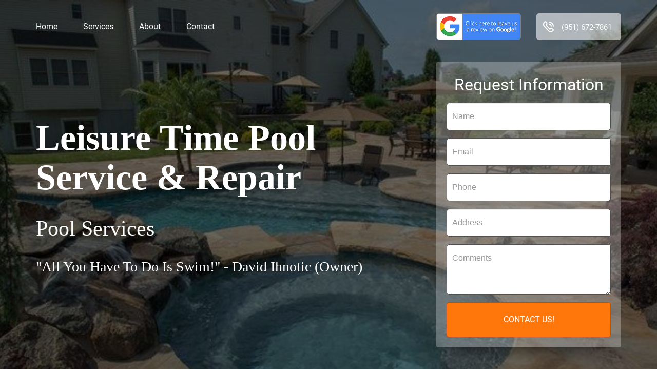

--- FILE ---
content_type: text/html; charset=UTF-8
request_url: https://poolservicemurrieta.com/
body_size: 8591
content:
<!DOCTYPE html> <!--[if IE 7]><html class="no-js ie ie7" lang="en-US"  dir="ltr"> <![endif]--> <!--[if IE 8]><html class="no-js ie ie8" lang="en-US" dir="ltr"> <![endif]--> <!--[if !(IE 7) | !(IE 8)  ]><!--><html lang="en-US" dir="ltr"> <!--<![endif]--><head><meta charset="UTF-8"><meta name="viewport" content="width=device-width, initial-scale=1.0"><title>Leisure Time Pool Service &amp; Repair | Murrieta, CA : (951) 672-7861</title><meta name="description" content="To listen to our customers needs to get a good understanding of their objectives and focus on those needs to provide the best pool care possible. " /><link rel="icon" href="https://poolservicemurrieta.com/wp-content/themes/RA-NewTemplate/favicon-genrator.php?text=LTPSR" type="image/x-icon"><link rel="profile" href="https://gmpg.org/xfn/11"><link rel="pingback" href="https://poolservicemurrieta.com/xmlrpc.php"><meta name="robots" content="index, follow, max-snippet:-1, max-image-preview:large, max-video-preview:-1" /><link rel="canonical" href="https://poolservicemurrieta.com/" /><meta property="og:locale" content="en_US" /><meta property="og:type" content="website" /><meta property="og:title" content="Home - Leisure Time Pool Service &amp; Repair" /><meta property="og:url" content="https://poolservicemurrieta.com/" /><meta property="og:site_name" content="Leisure Time Pool Service &amp; Repair" /><meta name="twitter:card" content="summary" /> <script type="application/ld+json" class="yoast-schema-graph">{"@context":"https://schema.org","@graph":[{"@type":"WebSite","@id":"https://poolservicemurrieta.com/#website","url":"https://poolservicemurrieta.com/","name":"Leisure Time Pool Service &amp; Repair","description":"","potentialAction":[{"@type":"SearchAction","target":{"@type":"EntryPoint","urlTemplate":"https://poolservicemurrieta.com/?s={search_term_string}"},"query-input":"required name=search_term_string"}],"inLanguage":"en-US"},{"@type":"WebPage","@id":"https://poolservicemurrieta.com/#webpage","url":"https://poolservicemurrieta.com/","name":"Home - Leisure Time Pool Service &amp; Repair","isPartOf":{"@id":"https://poolservicemurrieta.com/#website"},"datePublished":"2022-02-12T00:23:40+00:00","dateModified":"2022-02-12T00:23:40+00:00","breadcrumb":{"@id":"https://poolservicemurrieta.com/#breadcrumb"},"inLanguage":"en-US","potentialAction":[{"@type":"ReadAction","target":["https://poolservicemurrieta.com/"]}]},{"@type":"BreadcrumbList","@id":"https://poolservicemurrieta.com/#breadcrumb","itemListElement":[{"@type":"ListItem","position":1,"name":"Home"}]}]}</script> <link rel='dns-prefetch' href='//ajax.googleapis.com' /><link rel='dns-prefetch' href='//s.w.org' /><link rel="stylesheet" type="text/css" href="https://netdna.bootstrapcdn.com/bootstrap/3.1.1/css/bootstrap.min.css" media="all"><link rel='stylesheet' id='wp-block-library-css'  href='https://poolservicemurrieta.com/wp-includes/css/dist/block-library/style.css?ver=5.6' type='text/css' media='all' /><link rel='stylesheet' id='raStudioFiftyFour-style-css'  href='https://poolservicemurrieta.com/wp-content/themes/RA-NewTemplate/style.css?ver=1764560795' type='text/css' media='all' /><link rel="https://api.w.org/" href="https://poolservicemurrieta.com/wp-json/" /><link rel="alternate" type="application/json" href="https://poolservicemurrieta.com/wp-json/wp/v2/pages/43" /><link rel='shortlink' href='https://poolservicemurrieta.com/' /><link rel="alternate" type="application/json+oembed" href="https://poolservicemurrieta.com/wp-json/oembed/1.0/embed?url=https%3A%2F%2Fpoolservicemurrieta.com%2F" /><link rel="alternate" type="text/xml+oembed" href="https://poolservicemurrieta.com/wp-json/oembed/1.0/embed?url=https%3A%2F%2Fpoolservicemurrieta.com%2F&#038;format=xml" /><style type="text/css">.recentcomments a{display:inline !important;padding:0 !important;margin:0 !important;}</style><link rel="stylesheet" type="text/css" href="https://poolservicemurrieta.com/wp-content/themes/RA-NewTemplate/assets/plugins/css/flexslider.min.css" media="all"><link rel="stylesheet" type="text/css" href="https://ajax.googleapis.com/ajax/libs/jqueryui/1.11.0/themes/smoothness/jquery-ui.css" media="all"><style>.home #front-page-only{display:block !important;}
.page-template #front-page-only, .page-template-default #front-page-only{display:none;}</style> <script src="https://ajax.googleapis.com/ajax/libs/jquery/3.2.0/jquery.min.js"></script> <script>$(document).ready(function(){
	$('a[href^="#"]').on('click',function (e) {
	    e.preventDefault();

	    var target = this.hash;
	    var $target = $(target);

	    $('html, body').stop().animate({
	        'scrollTop': $target.offset().top
	    }, 900, 'swing', function () {
	        window.location.hash = target;
	    });
	});
});</script> <script>jQuery.event.special.touchstart = {
  setup: function( _, ns, handle ){
    if ( ns.includes("noPreventDefault") ) {
      this.addEventListener("touchstart", handle, { passive: false });
    } else {
      this.addEventListener("touchstart", handle, { passive: true });
    }
  }
};</script> <script>(function(i,s,o,g,r,a,m){i['GoogleAnalyticsObject']=r;i[r]=i[r]||function(){
  (i[r].q=i[r].q||[]).push(arguments)},i[r].l=1*new Date();a=s.createElement(o),
  m=s.getElementsByTagName(o)[0];a.async=1;a.src=g;m.parentNode.insertBefore(a,m)
  })(window,document,'script','https://www.google-analytics.com/analytics.js','ga');

  ga('create', 'UA-56170420-1-1', 'auto');
  ga('send', 'pageview');</script>  <script type="application/ld+json">{
        "@context": "http://schema.org",
        "@type": "Service",
        "name": "Leisure Time Pool Service &amp; Repair",
        "reviewRating": {
            "@type": "Rating",
            "ratingValue": 5,
            "reviewCount": 5		}
    }</script>  <script>function init() {
		var imgDefer = document.getElementsByTagName('img');
		for (var i=0; i<imgDefer.length; i++) {
		if(imgDefer[i].getAttribute('data-src')) {
		imgDefer[i].setAttribute('src',imgDefer[i].getAttribute('data-src'));
	} } }
	window.onload = init;</script> </head><body class="home page-template-default page page-id-43 single-author"><div id="https://poolservicemurrieta.com" class="hfeed site      https://poolservicemurrieta.com " itemscope itemtype="http://schema.org/LocalBusiness"><header id="masthead" class="site-header" role="banner"><div class="topline none"></div><div class="mobilebg-xs navbar navbar-fixed-top"><div class="container"><div class="col-xs-12"><a class="btn btn-default btn-block" href="tel:9516727861" title="Leisure Time Pool Service &amp; Repair | 9516727861"  onClick="_gaq.push(['_trackEvent', 'Telephone', 'Click', 'Mobile Header Telephone']);"><span class="fa fa-phone-square fa-x3 fa-fw"></span> Call <strong>Now</strong>!</a></div></div></div></header><div id="home" class="featured_section_image 8 site-2424  1764560795 2424" style='background-image:url(/wp-content/uploads/headers/poolservicemurrieta.com/front-page.jpg?ver=1764560795); background-size: cover; background-position: top center;'><div id="featured"><div class="container space"><div class="row" id="top-section"><div class="inner-con" id="top-inner-section"><div class="col-lg-8 col-md-8 col-sm-12 col-sm-12 text-center pull-left legalname jj 1" id="legalname-top"><nav id="navbar" class="navbar navbar-default " role="navigation"><div class="navbar-header"> <button type="button" id="navbar-toggle" name="menu" class="navbar-toggle" data-toggle="collapse" data-target=".navbar-collapse"> <span class="icon-bar"></span> <span class="icon-bar"></span> <span class="icon-bar"></span></button></div><div id="site-navigation" class="navbar-collapse collapse mbl 1 4"><ul><li><a href="#home">Home</a></li><li><a href="https://poolservicemurrieta.com#service">Services</a></li><li><a href="#about">About</a></li><li class="a"><a  href="#contact">Contact</a></li></ul></div></nav></div><div class="col-lg-2 col-md-2 col-sm-12 col-sm-12 re "> <a href="https://search.google.com/local/writereview?placeid=ChIJlbfw2hJ924AR1XXOWjIrLTw" target="_blank"><img src="https://poolservicemurrieta.com/wp-content/themes/RA-NewTemplate//assets/images/google-review-img.png" alt="Click here to leave us a Review on Google" class="img-responsive google_review_img 2" style="margin: auto; margin-bottom:2px;" /></a></div><div class="col-lg-2 col-md-2 col-sm-6 text-right pull-right 1 " id="callus" style=""><div class="form-headline"><h3 class="telephone button-look 1"  > <a href="tel:9516727861" itemprop="url" title="Telephone | Leisure Time Pool Service &amp; Repair" class="tel_img" ><span itemprop="telephone"> (951) 672-7861 </span> </a></h3></div></div></div></div><div class="clearfix"></div><div class="row row-eq-height"><div class=" col-lg-8 col-md-8 col-sm-12 col-xs-12 test3"  id="featured-left"><div class="content-box 1"  ><div id="legalname" class="margin-comman"><h2 class="a compnay_name white test nn 6"  itemprop="priceRange"
style='font-weight: 700 !important; font-family:  Roboto !important;
font-size:70px '>Leisure Time Pool Service &amp; Repair</h2></div><h1 class="what-we-do white margin-comman 3 test1" style=""><span itemprop="name" class="test psp-category"> Pool Services <br/> </span></h1><h3 class="site-description h2 margin-comman white sts "  > &quot;All You Have To Do Is Swim!&quot; - David Ihnotic (Owner)</h3></div></div><div class="col-lg-4 col-md-4 col-sm-12 col-xs-12 text-center hideform1 " id="featured-form"><div class="form-wrap 4"><h4 class="form-description a 3"> Request Information</h4><form class="form" role="form" method="post" id="quote"><div class="form-group"> <label class="visuallyhidden" for="inputName">Name</label> <input type="text" class="form-control input-md inputName" id="inputName" placeholder="Name" name="name_first"></div><div class="form-group"> <label class="visuallyhidden" for="inputEmail">Email</label> <input type="email" class="form-control input-md inputEmail" id="inputEmail" placeholder="Email" name="email"></div><div class="form-group"> <label class="visuallyhidden" for="inputPhone">Phone</label> <input type="text" class="form-control input-md inputPhone" id="inputPhone" placeholder="Phone" name="phone_number"></div><div class="form-group"> <label class="visuallyhidden 1" for="inputAddress 1">Address</label> <input type="text" class="form-control input-md inputAddress" id="inputAddress" placeholder="Address" name="street_line1"></div><div class="form-group"> <label class="visuallyhidden" for="inputTextarea">Comments</label><textarea class="form-control input-md inputTextarea" rows="3" id="inputTextarea" placeholder="Comments" name="lead_notes"></textarea></div><div class="popup 1"> <button type="submit" class="quote form-control 1"  onClick="var _gaq = _gaq || []; _gaq.push(['_trackEvent', 'ContactForm', 'Submit', 'Inquire for rates']);">CONTACT US!</button></div><div class="hidden"> <input type="hidden" name="GLPDomain" id="GLPDomain" value="poolservicemurrieta.com"> <input type="hidden" name="name_last" value=""> <input type="hidden" name="zip" value=""> <input type="hidden" name="IPAddress" value="3.16.83.76"> <input type="hidden" name="CompanySize" value=""> <input type="hidden" name="CompanyName" value=""> <input type="hidden" name="HttpReferrer" value=""></div></form></div></div></div></div><div id="mirror"></div></div></div><div class="service-section section 5" id="reviews-section" ><div class="container"><div class="row"><div class="col-lg-12 col-md-12 col-sm-12 col-xs-12"><div class="text-center title-section-container test" id="title-section-container-review"><h2 class="title-section">Reviews</h2></div><div id="owl" class="small_container 5"><div class="column row"><div class="large-12 columns testimonial 2424" ><div class="quote">"David did a great job replacing our pump motor.completed the job in a couple of hours. The new pump is very quiet and efficient."</div><div class="reviewer_rating"> <i class="fa fa-star" aria-hidden="true"></i> <i class="fa fa-star" aria-hidden="true"></i> <i class="fa fa-star" aria-hidden="true"></i> <i class="fa fa-star" aria-hidden="true"></i> <i class="fa fa-star" aria-hidden="true"></i></div><div class="reviewer_name"><a href="https://maps.google.com/maps?cid=4336169511499494869" target="_blank">david cisneros</a></div></div></div><div class="column row"><div class="large-12 columns testimonial 2424" ><div class="quote">"Fast, professional, and friendly. Everything you'd want from a business. David came out and assessed the situation, them to the time to come up with a solution that would fit my needs. I had an old motor that needed to be swapped out to a variable speed one. The clearance was tight, so he found a motor and controller that would fit and work. He ordered the parts and quickly got the motor swapped out and pipes reran where needed. Great job."</div><div class="reviewer_rating"> <i class="fa fa-star" aria-hidden="true"></i> <i class="fa fa-star" aria-hidden="true"></i> <i class="fa fa-star" aria-hidden="true"></i> <i class="fa fa-star" aria-hidden="true"></i> <i class="fa fa-star" aria-hidden="true"></i></div><div class="reviewer_name"><a href="https://maps.google.com/maps?cid=4336169511499494869" target="_blank">Carl Doan</a></div></div></div><div class="column row"><div class="large-12 columns testimonial 2424" ><div class="quote">"Looking for a fast friendly professional to provide diagnosis and repair your pool equipment than  David at Leisure Time Pool is your guy. He figured out my solar short circuit issue when the guys who installed the solar couldn't. I wouldn't hesitate to call him back if I have any future issues."</div><div class="reviewer_rating"> <i class="fa fa-star" aria-hidden="true"></i> <i class="fa fa-star" aria-hidden="true"></i> <i class="fa fa-star" aria-hidden="true"></i> <i class="fa fa-star" aria-hidden="true"></i> <i class="fa fa-star" aria-hidden="true"></i></div><div class="reviewer_name"><a href="https://maps.google.com/maps?cid=4336169511499494869" target="_blank">Cliff Thomas</a></div></div></div><div class="column row"><div class="large-12 columns testimonial 2424" ><div class="quote">"I would give 6 stars if available.  David was promt quick and charges fairly.  I would definitely recommend him and will for sure use him again."</div><div class="reviewer_rating"> <i class="fa fa-star" aria-hidden="true"></i> <i class="fa fa-star" aria-hidden="true"></i> <i class="fa fa-star" aria-hidden="true"></i> <i class="fa fa-star" aria-hidden="true"></i> <i class="fa fa-star" aria-hidden="true"></i></div><div class="reviewer_name"><a href="https://maps.google.com/maps?cid=4336169511499494869" target="_blank">Renee Mathisen</a></div></div></div><div class="column row"><div class="large-12 columns testimonial 2424" ><div class="quote">"Called on a Friday afternoon with a 911 no suction vacuum problem. I was grocery shopping and explained the problem over the phone, sent my address and expected to pay a service call with no resolution to my problem.
He texted me that he was 20 minutes out and I wasn’t even done putting away groceries. He cleared the blockage, which was the only problem I called about.
After explaining that I am the pool man and I am not that great at the job, he reprogrammed my pump to use less electricity at peak hours. He also went over equipment that I need to have my pool run more efficiently, and explained the functionality of the valves and how I can use them to my advantage. Absolutely incredible. 5 out of 5 stars. I would highly recommend."</div><div class="reviewer_rating"> <i class="fa fa-star" aria-hidden="true"></i> <i class="fa fa-star" aria-hidden="true"></i> <i class="fa fa-star" aria-hidden="true"></i> <i class="fa fa-star" aria-hidden="true"></i> <i class="fa fa-star" aria-hidden="true"></i></div><div class="reviewer_name"><a href="https://maps.google.com/maps?cid=4336169511499494869" target="_blank">Lauren Pottier</a></div></div></div></div></div></div></div></div><div id="main" class="site-main site-2424"><div id="primary" class="content-area container-not-required"><div id="content" class="site-content" role="main"><article id="post-43" class="col-md-12 post-43 page type-page status-publish hentry"><div class="entry-content"><div class="service-section section test1" id="service"><div class="container"><div class="row"><div class="col-md-12 col-lg-12 col-sm-12 col-xs-12 text-center title-section-container 1" id="title-section-container-service"><h2 class="title-section">Our Services</h2></div><div class="col-md-6 col-lg-6 col-sm-12 col-xs-12" id="service-section-left"><div id="featured-wrap" class="flexslider"><ul class="slides" itemscope itemtype="https://schema.org/ImageGallery"><li class="youtube"><iframe width="634" height="392" id="video" src="https://www.youtube.com/embed/Cha0YBR7bc4?enablejsapi=1&amp;amp;rel=0" allowfullscreen></iframe></li><li><img class="lazy abc img-responsive 0" src="[data-uri]" data-src="https://poolservicemurrieta.com/wp-content/uploads/headers/poolservicemurrieta.com/front-page.jpg?ver=sl-1764560795" alt="Leisure Time Pool Service &amp; Repair: Service Image-0" title="Leisure Time Pool Service &amp; Repair: Service Image-0" itemprop="image"></li><li><img class="lazy abc img-responsive 1" src="[data-uri]" data-src="https://poolservicemurrieta.com/wp-content/uploads/headers/poolservicemurrieta.com/front-page-2.jpg?ver=sl-1764560795" alt="Leisure Time Pool Service &amp; Repair: Service Image-1" title="Leisure Time Pool Service &amp; Repair: Service Image-1" itemprop="image"></li><li><img class="lazy abc img-responsive 2" src="[data-uri]" data-src="https://poolservicemurrieta.com/wp-content/uploads/headers/poolservicemurrieta.com/front-page-3.jpg?ver=sl-1764560795" alt="Leisure Time Pool Service &amp; Repair: Service Image-2" title="Leisure Time Pool Service &amp; Repair: Service Image-2" itemprop="image"></li><li><img class="lazy abc img-responsive 3" src="[data-uri]" data-src="https://poolservicemurrieta.com/wp-content/uploads/headers/poolservicemurrieta.com/front-page-4.jpg?ver=sl-1764560795" alt="Leisure Time Pool Service &amp; Repair: Service Image-3" title="Leisure Time Pool Service &amp; Repair: Service Image-3" itemprop="image"></li><li><img class="lazy abc img-responsive 4" src="[data-uri]" data-src="https://poolservicemurrieta.com/wp-content/uploads/headers/poolservicemurrieta.com/front-page-5.jpg?ver=sl-1764560795" alt="Leisure Time Pool Service &amp; Repair: Service Image-4" title="Leisure Time Pool Service &amp; Repair: Service Image-4" itemprop="image"></li><li><img class="lazy abc img-responsive 5" src="[data-uri]" data-src="https://poolservicemurrieta.com/wp-content/uploads/headers/poolservicemurrieta.com/front-page-6.jpg?ver=sl-1764560795" alt="Leisure Time Pool Service &amp; Repair: Service Image-5" title="Leisure Time Pool Service &amp; Repair: Service Image-5" itemprop="image"></li><li><img class="lazy abc img-responsive 6" src="[data-uri]" data-src="https://poolservicemurrieta.com/wp-content/uploads/headers/poolservicemurrieta.com/front-page-7.jpg?ver=sl-1764560795" alt="Leisure Time Pool Service &amp; Repair: Service Image-6" title="Leisure Time Pool Service &amp; Repair: Service Image-6" itemprop="image"></li></ul></div></div><div class="col-md-6 col-lg-6 col-sm-12 col-xs-12" id="service-section-right 1"><h3 class="h4 service_sub_title 2">Serving Riverside County</h3><p class="custom_desc 1">This summer, you’ll be jumping into your pool rather than working above it after Leisure Time Pool & Service has been there! We provide a high quality pool service at a reasonable rate, so owning a pool never has to be a burden! Call our pool technicians in Murrieta, CA at 951-672-7861 for any of the following pool and spa services:<br /><br />* Weekly Maintenance <br />* One-Time Clean-Ups<br />* Pool Start-Ups<br />* Acid Washing/Chlorine Washing<br />* Repairs & New Installations<br />* Pool Cleaner Maintenance<br />* Swimming Pool Heaters<br />* Solar Pumps<br />* Swimming Pool Light Repairs<br />* Control Systems<br />* Salt Systems<br />* Plumbing Systems<br />* Leak Detection & Repair<br />* Swimming Pool Or Spa Pumps <br />* Motor Replacements<br />* Tile Cleaning & Repair<br />* Pool Electrical Repair<br />* Free Estimates</p></div></div></div></div><div class="clearfix"></div><div class="overlay"><div class="mission-section section parallax" id="mission-section" style="background-image: url(/wp-content/uploads/headers/poolservicemurrieta.com/front-page-2.jpg?ver=sl-1764560795); background-size: cover;"><div class="container"><div class="row"><div class="col-md-12 col-lg-12 col-sm-12 col-xs-12 text-center title-section-container" id="title-section-container-mission"><h2 class="title-section on-image title-section-alter text-center">Mission Statement</h2><p class="text-center content-section-alter">To listen to our customers needs to get a good understanding of their objectives and focus on those needs to provide the best pool care possible.</p></div></div></div></div></div><div class="clearfix "></div><div class="about-section section" id="about"><div class="container"><div class="row"><div class="col-md-12 col-lg-12 col-sm-12 col-xs-12 text-center title-section-container" id="title-section-container-about"><h2 class="title-section text-center 1">About Us</h2><h2 class="contact-what-we-do text-left">Pool Services Murrieta CA</h2><p class="text-left new 00">When the Southern California temps are sweltering, you’ll be lounging poolside in your own backyard paradise, where Leisure Time Pool Service & Repair has worked hard to keep your pool in pristine condition. Our top-of-the-line services are refreshingly affordable, leaving you with nothing to worry about . . . “All You Have To Do Is Swim!”<br /><br />As a full service pool company, we take care of everything your pool requires to stay perfect, 365 days a year. From regular pool cleanings and chemical balancing to plumbing and electrical repairs, tile maintenance, pump repair, and more, our pool service is ideal for chlorine and saltwater pools alike. We also provide one-time pool services or pool start-up assistance. We maintain an open relationship with our customers to ensure your objectives are always fulfilled. Our pool technicians are extremely friendly, and we love to provide our customers with a safe and fun environment to enjoy!<br /><br />Since 1999, Leisure Time Pool Service & Repair has provide a superior pool service in Murrieta, California and surrounding communities. We would be happy to come out and show you what we can do! Call us today!<br /></p></div></div></div></div><div class="clearfix"></div><div class="overlay"><div class="proudly-section section parallax 1" id="proudly-section" style="background-image: url(/wp-content/uploads/headers/poolservicemurrieta.com/front-page-3.jpg?ver=sl-1764560795); background-size: cover;"><div class="container"><div class="row"><div class="col-md-12 col-lg-12 col-sm-12 col-xs-12 text-center title-section-container" id="title-section-container-proudly"><h2 class="title-section on-image text-center">Proudly Serving Riverside County</h2><p class="text-center since_year">Since 1999</p></div></div></div></div></div><div class="contact-section section map_inner_spacing 2" id="contact"><div class="container-fluid"><div class="row 33.6046475 -117.1494304"><div class="col-md-6 col-lg-6 col-sm-12 col-xs-12" id="our-location-left"><div id="map" class="mmm" style="width:100%;height:500px"></div><script>function initMap() {
                      var amsterdam = new google.maps.LatLng(33.6046475,-117.1494304);

                      var mapCanvas = document.getElementById("map");
                      var mapOptions = {center: amsterdam, zoom: 9};
                      var map = new google.maps.Map(mapCanvas,mapOptions);

                      var myCity = new google.maps.Circle({
                        center: amsterdam,
                        radius: 40233.5,
                        strokeColor: "#ff1122",
                        strokeOpacity: 0.8,
                        strokeWeight: 2,
                        fillColor: "#f3adad",
                        fillOpacity: 0.4
                      });
                      myCity.setMap(map);
                    }</script></div><div class="col-md-6 col-lg-6 col-sm-12 col-xs-12 2" id="our-location-right"><img class="img-responsive img-thumbnails" src="[data-uri]" data-src="https://poolservicemurrieta.com/wp-content/uploads/headers/poolservicemurrieta.com/logo.jpg" width="146" height="96" alt="Leisure Time Pool Service &amp; Repair" title="Leisure Time Pool Service &amp; Repair"><div class="clearfix"></div><div class="" id="contact-point"><div class="container-fluid address"><div class="row"><h2 class="contact-what-we-do t1">Pool Services Murrieta CA</h2><div class="website-address-container 1"><a class="homeurl" href="https://www.google.com/maps/search/?api=1&query=Murrieta+CA+US" title="Get Directions" target="_blank" rel="nofollow"><div class="website-address home_icn lklkl" itemprop="address" itemscope itemtype="http://schema.org/PostalAddress"><span>Leisure Time Pool Service &amp; Repair</span><br/><span itemprop="addressLocality" class="check2 test">Murrieta</span> <span itemprop="addressRegion"></span></div></a></div><hr class="cust_hr"><div class="website-address-container 8"><a class="homeurl" href = "tel:9516727861" title="Call Us" target="_blank" rel="nofollow"><div class="website-address phone_icn sds 6">(951) 672-7861</div></a></div><div class="website-address-container general"><div class="website-address wsite_icn aa">https://poolservicemurrieta.com</div></div><div class="business-hours-title" ><span>Payment Methods</span><div class="business-hours-timeing txt 2">Check, Cash</div></div><div class="specific_logo business-hours-title new general"><ul></ul></div></div></div></div></div></div></div></div><div class="clearfix"></div><div class="social-section section" id="social-section"><div class="container"><div class="row"><div class="col-md-12 col-lg-12 col-sm-12 col-xs-12 text-center title-section-container 2" id="title-section-container-social"><div class="social-media footer-social-media 1"><div class="icons text-center ft"><a href="https://local.google.com/place?id=4336169511499494869&use=srp" class="GooglePlaces" title="Find Us On : GooglePlaces" target="_blank" itemprop="url" rel="noopener"></a><a href="https://www.yelp.com/biz/leisure-time-pool-service-and-repair-murrieta?adjust_creative=xZR1D5sIhOfqTpbo8Ul3ow&utm_campaign=yelp_api_v3&utm_medium=api_v3_business_search&utm_source=xZR1D5sIhOfqTpbo8Ul3ow" class="Yelp" title="Find Us On : Yelp" target="_blank" itemprop="url" rel="noopener"></a><a href="https://www.facebook.com/pages/Leisure-Time-Pool-Service/1451542935151740" class="Facebook" title="Find Us On : Facebook" target="_blank" itemprop="url" rel="noopener"></a><a href="https://www.superpages.com/bp/murrieta-ca/leisure-time-pool-service-repair-L2038650254.htm?SRC=YextFullIYP&lbp=1&PGID=dfwlnpplanbt17.8082.1603730455507.830006911922613&bidType=FLCLIK&TR=77&bpp=0" class="SuperPages" title="Find Us On : SuperPages" target="_blank" itemprop="url" rel="noopener"></a><a href="http://www.yellowpages.com/nationwide/mip/leisure-time-pool-service-repair-30666013" class="YellowPages" title="Find Us On : YellowPages" target="_blank" itemprop="url" rel="noopener"></a><a href="https://foursquare.com/venue/5a6c17bdcad1b62a63e9da75" class="FourSquare" title="Find Us On : FourSquare" target="_blank" itemprop="url" rel="noopener"></a><a href="http://www.citysearch.com/profile/42670775/murrieta_ca/leisure_time_pool_svc_repair.html" class="CitySearch" title="Find Us On : CitySearch" target="_blank" itemprop="url" rel="noopener"></a><a href="https://brownbook.net/business/43496538/leisure-time-pool-service-repair" class="Brownbook" title="Find Us On : Brownbook" target="_blank" itemprop="url" rel="noopener"></a><a href="https://www.merchantcircle.com/leisure-time-pool-service-repair-murrieta-ca" class="MerchantCircle" title="Find Us On : MerchantCircle" target="_blank" itemprop="url" rel="noopener"></a><span class="clear"></span></div><span class="clear"></span></div></div></div></div></div></div><footer class="entry-meta"></footer></article></div></div></div><footer id="colophon" class="site-footer site-2424" role="contentinfo"><div class="site-info container"><div class="col-md-12 col-lg-12"><div class="row"><div class="col-md-6 col-lg-6 col-sm-12 col-xs-12 text-center"> &copy; Copyright <span>2025</span> &middot; <span> Leisure Time Pool Service &amp; Repair </span> &middot; All rights reserved</div><div class="col-md-6 col-lg-6 col-sm-12 col-xs-12 text-center"><span class="fa fa-chevron-up"></span> <button class="top" title="To the top">To the top</button></div><div class="col-md-4 col-lg-4 col-sm-12 col-xs-12 text-right none"></div></div></div></div></footer></div><link rel="stylesheet" type="text/css" href="https://netdna.bootstrapcdn.com/bootstrap/3.1.1/css/bootstrap-theme.min.css" media="all"><link rel="stylesheet" type="text/css" href="https://netdna.bootstrapcdn.com/font-awesome/4.0.3/css/font-awesome.min.css" media="all"> <script type="text/javascript" src="https://code.jquery.com/jquery-1.12.0.min.js"></script> <script type="text/javascript" src="https://cdnjs.cloudflare.com/ajax/libs/owl-carousel/1.3.3/owl.carousel.min.js"></script> <script>$("#owl").owlCarousel({
		navigation: true,
		pagination: false,
		singleItem: true,
		autoPlay: true
	});
 $( ".owl-prev").html('<i class="fa fa-chevron-left"></i>');
 $( ".owl-next").html('<i class="fa fa-chevron-right"></i>');</script> <script type="text/javascript" src="https://poolservicemurrieta.com/wp-content/themes/RA-NewTemplate/assets/js/modernizr.min.js"></script> <script type='text/javascript' src='https://ajax.googleapis.com/ajax/libs/jquery/1.11.1/jquery.min.js?ver=1.11.1' id='jquery-js'></script> <script type='text/javascript' src='https://poolservicemurrieta.com/wp-includes/js/wp-embed.js?ver=5.6' id='wp-embed-js'></script> <script type='text/javascript' src='https://code.jquery.com/jquery-migrate-1.4.1.min.js?ver=1.4.1' id='jquery-migrate-js'></script> <script type="text/javascript" src="https://netdna.bootstrapcdn.com/bootstrap/3.1.1/js/bootstrap.min.js"></script> <script type="text/javascript" src="https://ajax.googleapis.com/ajax/libs/jqueryui/1.11.0/jquery-ui.min.js"></script>  <script type="text/javascript" src="https://poolservicemurrieta.com/wp-content/themes/RA-NewTemplate/assets/plugins/js/jquery-flexslider.min.js"></script>  <script type="text/javascript" src="https://poolservicemurrieta.com/wp-content/themes/RA-NewTemplate/assets/plugins/js/global-plugins.min.js"></script> <script type="text/javascript" src="https://poolservicemurrieta.com/wp-content/themes/RA-NewTemplate/assets/js/functions.min.js?ver=1764560795"></script>  <script src="https://maps.googleapis.com/maps/api/js?key=AIzaSyDCi3ydNvtqDZIhvx-_SMtEYIL-NE28dx0&callback=initMap" async></script> <script defer src="https://static.cloudflareinsights.com/beacon.min.js/vcd15cbe7772f49c399c6a5babf22c1241717689176015" integrity="sha512-ZpsOmlRQV6y907TI0dKBHq9Md29nnaEIPlkf84rnaERnq6zvWvPUqr2ft8M1aS28oN72PdrCzSjY4U6VaAw1EQ==" data-cf-beacon='{"version":"2024.11.0","token":"f168543736a94b208527a07e5752bdc9","r":1,"server_timing":{"name":{"cfCacheStatus":true,"cfEdge":true,"cfExtPri":true,"cfL4":true,"cfOrigin":true,"cfSpeedBrain":true},"location_startswith":null}}' crossorigin="anonymous"></script>
</body></html>
<!-- Cache served by breeze CACHE - Last modified: Mon, 01 Dec 2025 03:46:35 GMT -->


--- FILE ---
content_type: text/css
request_url: https://poolservicemurrieta.com/wp-content/themes/RA-NewTemplate/style.css?ver=1764560795
body_size: 33601
content:
@font-face {
    font-family: 'Bodoni';
    src: url('Bodoni-Book.woff2') format('woff2'),
    url('Bodoni-Book.woff') format('woff');
    font-weight: normal;
    font-style: normal;
    font-display: swap;
}

.site-14737 *{


    font-family: 'Bodoni'!important;


}
body,
figure {
    margin: 0
}

.format-aside cite,
button,
select {
    text-transform: none
}

hr,
img,
legend {
    border: 0
}

.img-responsive,
article,
aside,
blockquote small,
details,
figcaption,
figure,
footer,
header,
hgroup,
main,
nav,
pre,
section,
summary {
    display: block
}

address,
blockquote small,
pre {
    line-height: 1.428571429
}

code,
pre {
    word-break: break-all;
    white-space: pre-wrap
}

code,
pre,
pre code {
    white-space: pre-wrap
}

#organization .logo-wrap img,
a {
    -webkit-transition: all .3s ease-out
}

address,
hr {
    margin-bottom: 20px
}

.comment-content img,
.entry-content img,
.entry-summary img,
.img-responsive,
.img-thumbnail,
.widget img,
.wp-caption,
embed,
iframe,
object,
video {
    max-width: 100%
}

#masthead #main-navigation:after,
#organization a:hover.home-link {
    opacity: .4
}

.owl-controls,
html {
    -webkit-tap-highlight-color: transparent
}

@font-face {
    font-family: Roboto-Regular;
    src: url(Roboto-Regular.eot);
    src: url(assets/fonts/Roboto-Regular.eot?#iefix) format('embedded-opentype'), url(assets/fonts/Roboto-Regular.woff) format('woff'), url(assets/fonts/Roboto-Regular.ttf) format('truetype'), url(assets/fonts/Roboto-Regular.svg#svgFontName) format('svg')
}

@font-face {
    font-family: Arvo;
    font-display: auto;
    src: local('Arvo'), url(https://fonts.gstatic.com/s/arvo/v9/rC7kKhY-eUDY-ucISTIf5PesZW2xOQ-xsNqO47m55DA.woff2) format('woff2')
}

audio,
canvas,
video {
    display: inline-block
}

audio:not([controls]) {
    display: none;
    height: 0
}

[hidden],
template {
    display: none
}

html {
    font-family: sans-serif;
    -ms-text-size-adjust: 100%;
    -webkit-text-size-adjust: 100%
}

a {
    background: 0 0
}

a:active,
a:hover {
    outline: 0
}

h1 {
    margin: .67em 0
}

b,
strong {
    font-weight: 700
}

dfn {
    font-style: italic
}

address,
cite {
    font-style: normal
}

hr {
    -moz-box-sizing: content-box;
    box-sizing: content-box;
    height: 0
}

mark {
    background: #ff0;
    color: #000
}

code,
kbd,
pre,
samp {
    font-size: 1em;
    font-family: Monaco, Menlo, Consolas, "Courier New", monospace
}

q {
    quotes: "\201C" "\201D" "\2018" "\2019"
}

sub,
sup {
    font-size: 75%;
    line-height: 0;
    position: relative;
    vertical-align: baseline
}

sup {
    top: -.5em
}

sub {
    bottom: -.25em
}

svg:not(:root) {
    overflow: hidden
}

fieldset {
    border: 1px solid silver;
    margin: 0 2px;
    padding: .35em .625em .75em
}

legend {
    padding: 0
}

button,
html input[type=button],
input[type=reset],
input[type=submit] {
    -webkit-appearance: button;
    cursor: pointer
}

button[disabled],
html input[disabled] {
    cursor: default
}

input[type=checkbox],
input[type=radio] {
    box-sizing: border-box;
    padding: 0
}

input[type=search] {
    -webkit-appearance: textfield;
    -moz-box-sizing: content-box;
    -webkit-box-sizing: content-box;
    box-sizing: content-box
}

input[type=search]::-webkit-search-cancel-button,
input[type=search]::-webkit-search-decoration {
    -webkit-appearance: none
}

button::-moz-focus-inner,
input::-moz-focus-inner {
    border: 0;
    padding: 0
}

textarea {
    overflow: auto;
    vertical-align: top
}

.logo,
.sr-only {
    overflow: hidden
}

table {
    border-collapse: collapse;
    border-spacing: 0
}

abbr[data-original-title],
abbr[title] {
    cursor: help;
    border-bottom: 1px dotted #999
}

#colophon .top,
.owl-controls .owl-buttons div,
.owl-controls .owl-page {
    cursor: pointer
}

abbr.initialism {
    font-size: 90%;
    text-transform: uppercase
}

blockquote {
    padding: 10px 20px;
    margin: 0 0 20px;
    border-left: 5px solid #eee
}

blockquote p {
    font-size: 17.5px;
    font-weight: 300;
    line-height: 1.25
}

blockquote p:last-child {
    margin-bottom: 0
}

blockquote small {
    color: #999
}

blockquote small:before {
    content: '\2014 \00A0'
}

blockquote.pull-right {
    padding-right: 15px;
    padding-left: 0;
    border-right: 5px solid #eee;
    border-left: 0
}

blockquote.pull-right .small,
blockquote.pull-right p,
blockquote.pull-right small {
    text-align: right
}

blockquote.pull-right .small:before,
blockquote.pull-right small:before {
    content: ''
}

blockquote.pull-right .small:after,
blockquote.pull-right small:after {
    content: '\00A0 \2014'
}

#masthead:before,
blockquote:after,
blockquote:before {
    content: ""
}

code {
    padding: 2px 4px;
    font-size: 90%;
    color: #c7254e;
    background-color: #f9f2f4;
    word-wrap: normal;
    border-radius: 4px
}

.comment-author .fn,
.entry-content,
.widget,
pre {
    word-wrap: break-word
}

pre {
    padding: 9.5px;
    margin: 0 0 10px;
    font-size: 13px;
    color: #333;
    background-color: #f5f5f5;
    border: 1px solid #ccc;
    border-radius: 4px
}

pre code {
    padding: 0;
    font-size: inherit;
    color: inherit;
    background-color: transparent;
    border-radius: 0
}

.attachment .entry-title:before,
.attachment-meta a:before,
.attachment-meta:before,
.bypostauthor>.comment-body .fn:before,
.categories-links a:first-child:before,
.comment-awaiting-moderation:before,
.comment-reply-link:before,
.comment-reply-login:before,
.comment-reply-title small a:before,
.comments-link a:before,
.date a:before,
.edit-link a:before,
.entry-meta .author a:before,
.error404 .page-title:before,
.featured-post:before,
.format-audio .entry-content:before,
.genericon:before,
.menu-toggle:after,
.tags-links a:first-child:before {
    -webkit-font-smoothing: antialiased;
    display: inline-block;
    font: 400 16px/1 FontAwesome;
    vertical-align: text-bottom
}

.attachment .entry-header:after,
.clear:after,
.comment-body:after,
.comment-form-author:after,
.comment-form-email:after,
.comment-form-url:after,
.entry-content:after,
.gallery:after,
.nav-links:after,
.navigation:after,
.page-content:after,
.site-footer .widget-area:after {
    clear: both
}

.attachment .entry-header:after,
.attachment .entry-header:before,
.clear:after,
.clear:before,
.comment-body:after,
.comment-body:before,
.comment-form-author:after,
.comment-form-author:before,
.comment-form-email:after,
.comment-form-email:before,
.comment-form-url:after,
.comment-form-url:before,
.entry-content:after,
.entry-content:before,
.gallery:after,
.gallery:before,
.nav-links:after,
.nav-links:before,
.navigation:after,
.navigation:before,
.page-content:after,
.page-content:before,
.site-footer .widget-area:after,
.site-footer .widget-area:before {
    content: "";
    display: table
}

.screen-reader-text {
    clip: rect(1px, 1px, 1px, 1px);
    position: absolute!important
}

.screen-reader-text:focus {
    background-color: #f1f1f1;
    border-radius: 3px;
    box-shadow: 0 0 2px 2px rgba(0, 0, 0, .6);
    clip: auto!important;
    color: #21759b;
    display: block;
    font-size: 14px;
    font-weight: 700;
    height: auto;
    line-height: normal;
    padding: 15px 23px 14px;
    position: absolute;
    left: 5px;
    top: 5px;
    text-decoration: none;
    width: auto;
    z-index: 100000
}

.img-thumbnail,
body {
    background-color: #fff
}

input,
textarea {
    color: #141412
}

.post-password-required input[type=submit] {
    padding: 7px 24px 4px;
    vertical-align: bottom
}

.post-password-required input[type=submit]:active {
    padding: 5px 24px 6px
}

::-webkit-input-placeholder {
    color: #7d7b6d
}

:-moz-placeholder {
    color: #7d7b6d
}

::-moz-placeholder {
    color: #7d7b6d
}

:-ms-input-placeholder {
    color: #7d7b6d
}

*,
:after,
:before {
    -webkit-box-sizing: border-box;
    -moz-box-sizing: border-box;
    -o-box-sizing: border-box;
    box-sizing: border-box
}

html {
    font-size: 62.5%
}

body {
    padding: 0;
    font-family: 'Source Sans Pro', Helvetica, sans-serif;
    font-size: 16px;
    line-height: 1.428571429;
    color: #535353;
    background-attachment: scroll;
    background-repeat: repeat;
    position: relative
}

button,
input,
select,
textarea {
    margin: 0;
    font-family: inherit;
    font-size: inherit;
    line-height: inherit
}

a {
    color: #0a2b48;
    text-decoration: none;
    -moz-transition: all .3s ease-out;
    -o-transition: all .3s ease-out;
    transition: all .3s ease-out
}

a:focus,
a:hover {
    color: #2a6496;
    text-decoration: underline
}

a:focus {
    outline: 0
}

img {
    vertical-align: middle
}

.img-responsive {
    height: auto
}

.img-rounded {
    border-radius: 6px
}

.img-thumbnail {
    padding: 4px;
    line-height: 1.428571429;
    border: 1px solid #ddd;
    border-radius: 4px;
    -webkit-transition: all .2s ease-in-out;
    transition: all .2s ease-in-out;
    display: inline-block;
    height: auto
}

.img-circle {
    border-radius: 50%
}

hr {
    margin-top: 20px;
    border-top: 1px solid #eee
}

.sr-only {
    position: absolute;
    width: 1px;
    height: 1px;
    margin: -1px;
    padding: 0;
    clip: rect(0, 0, 0, 0);
    border: 0
}

#masthead #offers,
.site #masthead .container,
.site-header {
    position: relative
}

p {
    margin: 0 0 10px
}

.lead {
    margin-bottom: 20px;
    font-size: 16px;
    font-weight: 200;
    line-height: 1.4
}

h1,
h2,
h3,
h4,
h5,
h6 {
    margin-bottom: 10px
}

.small,
small {
    font-size: 85%
}

.text-muted {
    color: #999
}

.text-primary {
    color: #428bca
}

.text-primary:hover {
    color: #3071a9
}

.text-warning {
    color: #c09853
}

.text-warning:hover {
    color: #a47e3c
}

.text-danger {
    color: #b94a48
}

.text-danger:hover {
    color: #953b39
}

.text-success {
    color: #468847
}

.text-success:hover {
    color: #356635
}

.text-info {
    color: #3a87ad
}

.text-info:hover {
    color: #2d6987
}

.text-left {
    text-align: left
}

.text-right {
    text-align: right
}

#masthead #offers,
.text-center {
    text-align: center
}

.h1,
.h2,
.h3,
.h4,
.h5,
.h6,
h1,
h2,
h3,
h4,
h5,
h6 {
    font-family: 'Source Sans Pro', Helvetica, sans-serif;
    font-weight: 500;
    line-height: 1.1;
    color: inherit
}
span.csutomhours {
    font-weight: normal !important;
    text-transform: capitalize;
}
.site-14154 img.cssbox_thumb.gall.img-responsive {min-height: 263px;}

.site-14276 .navbar .navbar-collapse ul li a,.site-14276 .what-we-do,.site-14276 #featured-left .site-description,
.site-14276 #featured #featured-form form .popup .quote,.site-14276 #featured #featured-form form .popup a,
.site-14276 .title-section,.site-14276 #service-section-right h3.h4,.site-14276 p.text-left,.site-14276 #service-section-right p,
.site-14276 #mission-section .title-section-container p.text-center.content-section-alter,.site-14276 p.text-center,
.site-14276 #mission-section .title-section-container h2.on-image,.site-14276 .contact-what-we-do,
.site-14276 .business-hours-timeing,.site-14276 .website-address-container a.homeurl .website-address,
.site-14276 .website-address-container .website-address, .site-14276 .website-address-container a.homeurl .website-address,
.site-14276 .text-center
{

    font-family: Batang !important;
}
.customform.contact-section.section.map_inner_spacing {
    padding: 50px 0px;
}
.site-14390 div#our-location-right img {
    display: none;
}
.customseckkj {
    text-align: center;
    float: none !important;
    width: 285px !important;
    margin: 0 auto;
}
img.mobilenewlogoo {
    display: none;
}
.site-14427 .container-fluid.address .specific_logo.business-hours-title.new {
    display: none;
}
.customseckkj ul {
}

.customseckkj img.leftarrow {
    width: 70px;
    float: left;
    margin-left: 32px;
    margin-bottom: 30px;
    margin-top: 15px;
}

.customseckkj img.rightarrow {
    width: 70px;
    float: right;
    margin-right: 53px;
    margin-bottom: 30px;
    margin-top: 15px;
}
.site-14390 .website-address.wsite_icn.aa {
    display: none;
}
.customform button.quote.form-control{
    font-size: 16px;
    font-family: Roboto-Regular;
    font-weight: 400;
    border-color: #cc470c;
    background: #ff770b;
    padding: 22px!important;
    color: #fff!important;
    text-transform: uppercase;
    text-shadow: 0 -1px 0 rgba(255, 255, 255, .2);
    height: auto!important;
}
.customform
h4.form-description.iii {
    font-size: 36px;
    margin-top: 0;
}
span.offical {
    font-size: 40px;
}

span.gutter {
    font-size: 45px;
}
.customform .form-wrap {
    width: 100% !important;
    padding: 40px !important;
}
.customform{
    background: #535353 !important;
    padding: 50px 0px;
}
.customform .col-lg-6{
    float: none !important;
    margin: 0 auto;
}
.customform .form-wrap form .form-group {
    width: 100%;
    margin-bottom: 20px;
}
.customform .form-wrap form .form-group input {
    width: 100%;
}



.customform .form-wrap form .form-group textarea {
    width: 100%;
}
.customform h4.form-description.a {
    font-size: 26px !important;
}
.custombtn  a   {
    font-size: 27px;
    font-family: Roboto-Regular;
    font-weight: 400;
    border-color: red;
    background: red;
    padding: 10px 43px!important;
    color: #fff!important;
    text-transform: uppercase;
    text-shadow: 0 -1px 0 rgba(255, 255, 255, .2);
    height: auto!important;
    margin-bottom: 10px;
    display: inline-block;
}
.site-14276 #callus .form-headline .telephone.button-look a, .site-14276 #get-directions .button-look a{
    font-family: Batang !important;
    font-size: 14px;
}
.site-14276 #featured-form .form-wrap .form-description, .site-14276 #featured-form form .form-group input.form-control, #featured-form form .form-group textarea.form-control {
    font-family: Batang;
}

.h1 .small,
.h1 small,
.h2 .small,
.h2 small,
.h3 .small,
.h3 small,
.h4 .small,
.h4 small,
.h5 .small,
.h5 small,
.h6 .small,
.h6 small,
h1 .small,
h1 small,
h2 .small,
h2 small,
h3 .small,
h3 small,
h4 .small,
h4 small,
h5 .small,
h5 small,
h6 .small,
h6 small {
    font-weight: 400;
    line-height: 1;
    color: #999
}

h1,
h2,
h3 {
    margin-top: 20px
}

h1 .small,
h1 small,
h2 .small,
h2 small,
h3 .small,
h3 small {
    font-size: 65%
}

h4,
h5,
h6 {
    margin-top: 10px
}

h4 .small,
h4 small,
h5 .small,
h5 small,
h6 .small,
h6 small {
    font-size: 75%
}

.h1,
h1 {
    font-size: 36px
}

.h2,
h2 {
    font-size: 30px
}

.h3,
h3 {
    font-size: 24px
}

.h4,
h4 {
    font-size: 18px
}

.h5,
h5 {
    font-size: 14px
}

.h6,
h6 {
    font-size: 12px
}

.page-header {
    padding-bottom: 9px;
    margin: 20px 0;
    border-bottom: 1px solid #eee
}

.breadcrumb {
    margin-bottom: 0!important
}

ol,
ul {
    margin-top: 0;
    margin-bottom: 10px
}

ol ol,
ol ul,
ul ol,
ul ul {
    margin-bottom: 0
}

.list-inline,
.list-unstyled {
    padding-left: 0;
    list-style: none
}

.list-inline>li {
    display: inline-block;
    padding-left: 5px;
    padding-right: 5px
}

.list-inline>li:first-child {
    padding-left: 0
}

dl {
    margin-bottom: 20px
}

dd,
dt {
    line-height: 1.428571429
}

dt {
    font-weight: 700
}

dd {
    margin-left: 0
}

.comment-content img[height],
.entry-content img,
.entry-summary img,
img[class*=align],
img[class*=attachment-],
img[class*=wp-image-] {
    height: auto
}

img.size-full,
img.size-large,
img.wp-post-image {
    height: auto;
    max-width: 100%
}

.entry-content .twitter-tweet-rendered {
    max-width: 100%!important
}

.alignleft {
    float: left
}

.alignright {
    float: right
}

.aligncenter {
    display: block;
    margin-left: auto;
    margin-right: auto
}

img.alignleft {
    margin: 5px 20px 5px 0
}

.wp-caption.alignleft {
    margin: 5px 10px 5px 0
}

img.alignright {
    margin: 5px 0 5px 20px
}

.wp-caption.alignright {
    margin: 5px 0 5px 10px
}

img.aligncenter {
    margin: 5px auto
}

img.alignnone {
    margin: 5px 0
}

.entry-caption,
.gallery-caption,
.wp-caption .wp-caption-text {
    color: #220e10;
    font-size: 18px;
    font-style: italic;
    font-weight: 300
}

.rsswidget img,
img.wp-smiley {
    border: 0;
    border-radius: 0;
    box-shadow: none;
    margin-bottom: 0;
    margin-top: 0;
    padding: 0
}

.wp-caption.alignleft+ol,
.wp-caption.alignleft+ul {
    list-style-position: inside
}

.site-header {
    padding: 0;
    margin: 0;
    height: auto
}

#masthead:before {
    position: absolute;
    z-index: -1;
    display: block;
    top: 0;
    right: 0;
    bottom: 0;
    left: 0;
    background: -moz-linear-gradient(top, rgba(0, 0, 0, 0) 0, rgba(0, 0, 0, 0) 13%, rgba(0, 0, 0, .14) 100%);
    background: -webkit-gradient(linear, left top, left bottom, color-stop(0, rgba(0, 0, 0, 0)), color-stop(13%, rgba(0, 0, 0, 0)), color-stop(100%, rgba(0, 0, 0, .14)));
    background: -webkit-linear-gradient(top, rgba(0, 0, 0, 0) 0, rgba(0, 0, 0, 0) 13%, rgba(0, 0, 0, .14) 100%);
    background: -o-linear-gradient(top, rgba(0, 0, 0, 0) 0, rgba(0, 0, 0, 0) 13%, rgba(0, 0, 0, .14) 100%);
    background: -ms-linear-gradient(top, rgba(0, 0, 0, 0) 0, rgba(0, 0, 0, 0) 13%, rgba(0, 0, 0, .14) 100%);
    background: linear-gradient(to bottom, rgba(0, 0, 0, 0) 0, rgba(0, 0, 0, 0) 13%, rgba(0, 0, 0, .14) 100%)
}
.business-hours-title.custom img {
    float: left;
    width: 68px;
    margin-right: 4px;
}
.newcusrombg {
    background: #f4f4f4 !important;
}
.newcusrom span {font-family: Roboto-Regular;font-weight: 400;font-size: 22px;text-align: left;float: left;width: 100%;margin-bottom: 15px;}

.newcusrom ul {
    text-align: left;
    padding: 0;
}

.newcusrom ul li {
    list-style: none;
}
#masthead .topline {
    margin: 0 auto;
    padding: 0;
    height: 10px;
    width: auto;
    max-width: 100%;
    display: block;
    background: -moz-linear-gradient(top, rgba(0, 0, 0, 0) 0, rgba(0, 0, 0, 0) 13%, rgba(0, 0, 0, .14) 100%);
    background: -webkit-gradient(linear, left top, left bottom, color-stop(0, rgba(0, 0, 0, 0)), color-stop(13%, rgba(0, 0, 0, 0)), color-stop(100%, rgba(0, 0, 0, .14)));
    background: -webkit-linear-gradient(top, rgba(0, 0, 0, 0) 0, rgba(0, 0, 0, 0) 13%, rgba(0, 0, 0, .14) 100%);
    background: -o-linear-gradient(top, rgba(0, 0, 0, 0) 0, rgba(0, 0, 0, 0) 13%, rgba(0, 0, 0, .14) 100%);
    background: -ms-linear-gradient(top, rgba(0, 0, 0, 0) 0, rgba(0, 0, 0, 0) 13%, rgba(0, 0, 0, .14) 100%);
    background: linear-gradient(to bottom, rgba(0, 0, 0, 0) 0, rgba(0, 0, 0, 0) 13%, rgba(0, 0, 0, .14) 100%)
}

#masthead #offers .what-we-do {
    z-index: 1;
    display: block;
    position: absolute;
    text-align: center;
    font-size: 20px;
    line-height: 1.2em;
    width: 100%;
    height: auto;
    max-height: 50px;
    color: #fff;
    text-shadow: 0 1px 2px rgba(0, 0, 0, .4);
    background: rgba(0, 0, 0, .2);
    padding: 3px 8px;
    margin: 15px auto;
    -moz-box-shadow: inset 0 0 24px -2px rgba(0, 0, 0, .4);
    -webkit-box-shadow: inset 0 0 24px -2px rgba(0, 0, 0, .4);
    box-shadow: inset 0 0 24px -2px rgba(0, 0, 0, .4)
}
.site-13986 .mygal img {
    max-height: 200px;
}
.site-13883 .mygal img {
    max-height: 300px;
}
#masthead #contact {
    position: relative;
    display: block;
    text-align: right
}

.social-media .text-center a {
    display: inline-block;
    padding: 0 1%
}

.social-media .icons {
    text-align: center;
    margin: 0 auto
}

#masthead #contact .social-media {
    position: absolute;
    top: 15px;
    right: 15px
}

#masthead #contact .icons {
    position: relative;
    z-index: 1;
    padding: 0;
    margin: 0;
    width: auto;
    max-width: 180px;
    height: auto;
    max-height: 90px
}

#masthead #contact .icons a {
    float: left;
    margin-right: 5px;
    margin-bottom: 5px;
    display: block;
    width: 40px;
    height: 40px;
    position: relative
}

#masthead #contact .icons a:last-of-type,
#masthead #contact .icons a:nth-of-type(4) {
    margin-right: 0
}

#masthead #contact .icons h4 {
    position: absolute;
    right: 110%;
    top: 0;
    width: 100px;
    margin-top: 0;
    font-size: 11px;
    text-shadow: 0 1px 1px rgba(0, 0, 0, .5)
}

#masthead #contact .icons img {
    -webkit-box-reflect: below 0 -webkit-gradient(linear, left top, left bottom, from(transparent), color-stop(80%, transparent), to(rgba(255, 255, 255, .2)));
    position: absolute
}

#masthead #organization,
#organization .home-link {
    position: relative;
    display: block
}

#masthead .container {
    padding-bottom: 15px
}

#masthead #organization {
    text-align: left
}

.margin-top-10 {
    margin-top: 10px
}

#organization .site-title-wrap {
    position: absolute;
    margin: 15px 0 0;
    z-index: 1;
    width: 100%;
    height: 100%
}

#organization .logo-wrap {
    position: absolute;
    margin: 15px 0 0;
    background-color: #fff;
    padding: 4px;
    display: inline-block;
    -moz-box-shadow: 0 30px 30px -30px rgba(0, 0, 0, .7);
    -webkit-box-shadow: 0 30px 30px -30px rgba(0, 0, 0, .7);
    box-shadow: 0 30px 20px -25px rgba(0, 0, 0, .7)
}

#organization .logo-wrap img {
    max-height: 105px;
    max-width: 220px;
    height: auto;
    margin: 0 auto;
    padding: 0;
    -moz-transition: all .3s ease-out;
    -o-transition: all .3s ease-out;
    transition: all .3s ease-out
}

#organization .logo-wrap::after,
#organization .logo-wrap::before {
    top: 0;
    width: 0;
    height: 0;
    border-bottom: 10px solid rgba(0, 0, 0, .8);
    position: absolute;
    content: ""
}

#organization .logo-wrap::before {
    left: -10px;
    border-left: 10px solid transparent
}

#organization .logo-wrap::after {
    right: -10px;
    border-right: 10px solid transparent
}

#organization .logo-wrap .top-shade {
    z-index: -1;
    width: auto;
    height: 100%;
    position: absolute;
    top: 10px;
    left: -10%;
    right: -10%;
    display: block;
    -moz-box-shadow: inset 0 30px 30px -30px rgba(0, 0, 0, .4);
    -webkit-box-shadow: inset 0 30px 30px -30px rgba(0, 0, 0, .4);
    box-shadow: inset 0 30px 30px -30px rgba(0, 0, 0, .4)
}

.team_wrap_main {
    display: block;
    margin: 30px 0 30px 0;
    float: left;
    width: 100%
}

.team_wrap_main .team_wrap {
    margin-bottom: 30px
}

.team_box .position {
    color: #9a9a9a;
    font-size: 16px
}

.featured_color_section #featured {
    background: rgba(0, 0, 0, 0)
}

.featured_color_section .form-headline .telephone a span {
    color: #c00000!important;
    font-weight: 600
}

.featured_info p {
    color: #fff;
    font-weight: 600;
    font-size: 20px
}

.custom_btns {
    display: block;
    text-align: center
}

.site-12733 #featured-left .content-box {
    margin-top: 2%;
    top: 0
}

.site-12598 #featured-left .content-box {
    margin-top: 31%
}

.custom_btns .custom_btn {
    display: inline-block;
    background: #ff770b;
    font-family: Roboto-Regular;
    font-weight: 400;
    border-color: #cc470c;
    color: #fff;
    padding: 10px 20px;
    height: 68px;
    line-height: 48px;
    width: 45%;
    margin: 10px 2%;
    text-align: center;
    text-transform: uppercase;
    max-width: 320px
}

.text-center {
    text-align: center
}

span.newphone {
    font-size: 28px;
    width: 100%;
    display: block;
    margin-bottom: 10px
}

span.newphone a {
    color: #fff
}

.specific_logo_new {
    display: block;
    width: 100%;
    float: left
}

.specific_logo_new ul {
    list-style: none;
    margin: 20px 0 0 0;
    padding: 0;
    display: block;
    vertical-align: middle
}

.specific_logo_new ul li {
    display: inline-block;
    padding: 0 20px 0 0
}

#featured-left .content-box.nearmesolar {
    margin-top: 0;
    top: 0
}

.logo_social_wrap {
    display: table;
    width: 100%
}

.logo_social_wrap .sitelogo_float,
.logo_social_wrap .social_logo_float {
    display: table-cell;
    vertical-align: middle
}

.white_link {
    color: #fff
}

.white_link:hover {
    color: #c00000;
    text-decoration: none
}

.redcolor_section #featured-left .content-box {
    text-align: center
}

.mobile-headline .site-title {
    font-weight: 700!important;
    font-size: 3em;
    line-height: 1.02em;
    margin: 0;
    padding: 0 0 6.5px;
    text-shadow: 0 1px 1px rgba(0, 0, 0, .4);
    width: auto;
    max-width: 760px;
    color: #fff;
    border-bottom: 1px solid rgba(255, 255, 255, .75)
}

#organization .site-title,
.mobile-headline .what-we-do {
    line-height: 1.02em;
    padding: 0;
    text-shadow: 0 1px 1px rgba(0, 0, 0, .4);
    color: #fff
}

.mobile-headline .what-we-do {
    font-size: 1em;
    text-align: center;
    margin: 6px auto 10px
}

#organization a.home-link,
#organization a:hover.home-link {
    text-decoration: none
}

#organization a.home-link {
    color: #fff;
    clear: both
}

#organization .site-title {
    font-weight: 700!important;
    font-size: 3em;
    margin: 0;
    width: auto;
    max-width: 100%
}

.site-description {
    color: #fff;
    font-size: 20px;
    font-weight: 300;
    margin: 1% 0 0;
    padding: 0;
    text-shadow: 0 1px 1px rgba(0, 0, 0, .2)
}

.logo,
.logo a {
    margin: 0 auto;
    padding: 0
}

.logo {
    position: relative;
    z-index: 1
}

.specific_logo.business-hours-title ul {
    float: left;
    list-style: none;
    margin: 0!important;
    padding: 0!important
}

.specific_logo.business-hours-title ul li {
    float: left;
    margin-right: 20px;
    margin-bottom: 10px
}

#masthead #main-navigation {
    margin-top: 10px;
    position: relative;
    min-height: 10px;
    display: block;
    -webkit-box-shadow: 0 11px 30px -13px rgba(0, 0, 0, .75);
    -moz-box-shadow: 0 11px 30px -13px rgba(0, 0, 0, .75);
    -o-box-shadow: 0 11px 30px -13px rgba(0, 0, 0, .75);
    box-shadow: 0 11px 30px -13px rgba(0, 0, 0, .75)
}

#masthead #main-navigation:after {
    position: absolute;
    display: block;
    content: "";
    z-index: -1;
    top: 0;
    right: 0;
    bottom: 0;
    left: 0;
    background-color: #fff
}

#main-navigation .navbar {
    margin-top: 5px;
    margin-bottom: 5px!important
}

#masthead #navbar {
    border: none;
    -webkit-box-shadow: none;
    -moz-box-shadow: none;
    -o-box-shadow: none;
    box-shadow: none
}

#main-navigation .navbar-default .navbar-nav>li,
#main-navigation .navbar-default .navbar-nav>li>a {
    color: #0a2b48
}

#main-navigation .nav>li>a:focus,
#main-navigation .nav>li>a:hover,
#main-navigation .navbar-default .navbar-nav>.active>a,
#main-navigation .navbar-default .navbar-nav>.current-menu-ancestor,
#main-navigation .navbar-default .navbar-nav>.current-menu-ancestor>a,
#main-navigation .navbar-default .navbar-nav>li>a:hover {
    color: #fff;
    text-decoration: none;
    background-color: #0a2b48;
    text-shadow: none
}

#main-navigation .navbar .dropdown-menu>.active>a,
#main-navigation .navbar .dropdown-menu>.active>a:focus,
#main-navigation .navbar .dropdown-menu>.active>a:hover,
#main-navigation .navbar .dropdown-menu>li>a:focus,
#main-navigation .navbar .dropdown-menu>li>a:hover {
    color: #fff;
    background-color: #0a2b48;
    background-image: none!important
}

#main-navigation .navbar-default .navbar-nav>.open>a,
#main-navigation .navbar-default .navbar-nav>.open>a:focus,
#main-navigation .navbar-default .navbar-nav>.open>a:hover {
    background-color: #0a2b48;
    color: #fff
}

#main-navigation .navbar-default .navbar-nav>.current-menu-ancestor>a .caret,
#main-navigation .navbar-default .navbar-nav>.dropdown>a .caret {
    border-top-color: #0a2b48;
    border-bottom-color: #0a2b48
}

#main-navigation .navbar-default .navbar-nav>.current-menu-ancestor>a .caret,
#main-navigation .navbar-default .navbar-nav>.dropdown>a:hover .caret {
    border-top-color: #fff;
    border-bottom-color: #fff
}

#masthead #main-navigation.stuck {
    position: fixed;
    top: 0;
    box-shadow: 0 2px 4px rgba(0, 0, 0, .3)
}

#contact .contact-wrap {
    position: absolute;
    top: 0;
    right: 0;
    z-index: 1
}

#home #mirror,
#home::before {
    z-index: -1;
    position: absolute;
    content: "";
    margin: 0 auto;
    padding: 0;
    bottom: 0;
    display: block;
    right: 0;
    left: 0
}

div:focus {
    outline: 0;
    border: none
}

#home {
    position: relative;
    display: block;
    margin: 0 auto;
    padding: 0;
    width: 100%;
    height: auto
}

#home #mirror {
    background: rgba(0, 0, 0, .4);
    height: 26%
}

#home::before {
    top: 0;
    background: url(assets/images/backgrounds/png-rays.png) bottom center no-repeat fixed;
    -webkit-background-size: cover;
    -moz-background-size: cover;
    -o-background-size: cover;
    background-size: cover
}

#home::after {
    z-index: -2;
    position: absolute;
    content: "";
    display: block;
    margin: 0 auto;
    padding: 0;
    right: 0;
    bottom: 0;
    left: 0;
    top: 0;
    background: #0158a9
}

#featured-wrap,
.overlay {
    position: relative
}

#featured-wrap,
#featured-wrap .flex-control-paging li a {
    background: #fff
}

#featured-wrap {
    overflow: visible;
    display: block;
    padding: 0 7px;
    width: auto;
    max-width: 550px;
    height: auto;
    max-height: 500px;
    border: 1px solid rgba(255, 255, 255, .75);
    -moz-box-shadow: 0 30px 30px -24px rgba(0, 0, 0, .5);
    -webkit-box-shadow: 0 30px 30px -24px rgba(0, 0, 0, .5);
    box-shadow: 0 30px 30px -24px rgba(0, 0, 0, .5);
    margin: 10px auto 0
}

#featured-wrap .flex-viewport {
    height: auto;
    max-height: 500px;
    overflow: hidden;
    border-radius: 5px
}

#featured-wrap .flex-control-nav {
    display: block;
    bottom: 10px;
    height: auto;
    max-height: 25px;
    margin: 0 auto;
    padding: 0
}

#featured-wrap .flex-control-nav li {
    padding: 4px 6px;
    margin: 0
}

.flexslider .slides li img {
    border-radius: 5px
}

#featured-wrap .flex-control-nav li:first-of-type {
    padding-left: 8px;
    -webkit-border-radius: 8px 0 0 0;
    -moz-border-radius: 86px 0 0;
    border-radius: 8px 0 0
}

#featured-wrap .flex-control-nav li:last-of-type {
    padding-right: 8px;
    -webkit-border-radius: 0 8px 0 0;
    -moz-border-radius: 0 8px 0 0;
    border-radius: 0 8px 0 0
}

#featured-wrap .flexslider a:link,
#featured-wrap a.flex-next,
#featured-wrap a.flex-prev {
    color: #fff!important;
    text-decoration: none!important;
    height: 35px!important;
    width: 35px!important;
    display: block;
    overflow: hidden
}

#featured-wrap .flex-control-paging li a.flex-active {
    background: rgba(0, 0, 0, .4)
}

#featured-form .form-wrap {
    background: rgba(255, 255, 255, .27);
    margin: 0 auto;
    display: block;
    padding: 20px;
    height: auto;
    max-height: 100%;
    width: 100%;
    position: relative;
    -webkit-border-radius: 4px;
    -moz-border-radius: 4px;
    -o-border-radius: 4px;
    border-radius: 4px;
    -moz-box-shadow: 0 30px 30px -24px rgba(0, 0, 0, .5);
    -webkit-box-shadow: 0 30px 30px -24px rgba(0, 0, 0, .5);
    box-shadow: 0 30px 30px -24px rgba(0, 0, 0, .5)
}

.none {
    display: none!important
}

.overlay:before {
    content: '';
    position: absolute;
    width: 100%;
    height: 100%;
    background: rgba(0, 0, 0, .5);
    z-index: 9
}

.overlay .container {
    position: relative;
    z-index: 999
}

#featured div[role*=featured] h1.what-we-do {
    color: #fff;
    text-shadow: 0 1px 1px rgba(0, 0, 0, .5);
    text-align: center;
    padding: 0;
    display: none;
    font-size: 45px;
    margin: -25px auto 15px;
    font-family: 'Source Sans Pro', Helvetica, sans-serif;
    line-height: 1.1em;
    font-weight: 600
}

#featured .bx-wrapper .bx-pager {
    bottom: -2px
}

#featured .nav-wrap {
    width: auto;
    max-width: 100px;
    background-color: rgba(255, 255, 255, .8);
    margin: 0 auto -3px;
    padding-top: 6px;
    border: 1px solid rgba(0, 0, 0, .3);
    border-bottom: none;
    -webkit-border-radius: 6px 6px 0 0;
    -moz-border-radius: 6px 6px 0 0;
    border-radius: 6px 6px 0 0;
    -webkit-box-shadow: 0 -4px 18px -9px rgba(0, 0, 0, .75);
    -moz-box-shadow: 0 -4px 18px -9px rgba(0, 0, 0, .75);
    -o-box-shadow: 0 -4px 18px -9px rgba(0, 0, 0, .75);
    box-shadow: 0 -4px 18px -9px rgba(0, 0, 0, .75)
}

#featured .nav-wrap .bx-pager-link.active {
    background: rgba(255, 255, 255, .1);
    border: 1px inset #0a2b48
}

#featured .nav-wrap .bx-pager-link {
    background: #0a2b48;
    border: 1px solid rgba(0, 0, 0, .5);
    font-size: 16px
}

#featured .nav-wrap .bx-pager-link:hover {
    background: rgba(255, 255, 255, .8)
}

#featured .bx-wrapper .bx-pager.bx-default-pager a {
    width: 11px;
    height: 11px;
    -webkit-border-radius: 10px;
    -moz-border-radius: 10px;
    -o-border-radius: 10px;
    border-radius: 10px
}

#featured ul[role=menubar],
#featured ul[role=menubar] li,
#featured ul[role=slider],
#featured ul[role=slider] li {
    margin: 0;
    padding: 0;
    list-style-type: none;
    width: 100%;
    overflow: hidden
}

#featured ul[role=slider] li {
    max-height: 392px
}

#featured {
    margin: 0;
    padding: 0;
    background: rgba(0, 0, 0, .52);
    display: block;
    position: relative;
    overflow: hidden;
    height: auto
}

#featured.nolonger::after {
    content: "The information here is no longer being updated. If you are the owner, please call (877) 635-6225";
    top: 0;
    right: 0;
    left: 0;
    position: fixed;
    font-family: Arial, Helvetica, sans-serif;
    font-size: 150%;
    color: #000;
    z-index: 4;
    text-align: center;
    background: rgba(255, 118, 0, .9);
    vertical-align: middle;
    line-height: 60px;
    width: 100%;
    border-bottom: 1px solid rgba(0, 0, 0, .2)
}

#featured .item {
    overflow: hidden;
    margin: 0 auto;
    text-align: center;
    max-width: 733px;
    max-height: 335px
}

#featured .spacer {
    min-height: 25px;
    height: auto
}

#featured .space {
    margin: 0 0 2.5%
}

#featured .container.clear-space {
    padding-top: 5.5%
}

#featured .container {
    margin: 0 auto;
    padding: 0 0 1.5%;
    background: 0 0
}

#featured .container .row[role=slider] {
    color: #0a2b48
}

#featured .container .row {
    margin: 0 auto;
    padding: 0 0 .5%
}

#featured #featured-form {
    background-color: transparent;
    padding-top: 5px
}

#featured .container.clear-space #featured-form {
    padding-top: 2.5%
}

#featured .flex-direction-nav li,
#featured .flex-direction-nav ul,
#featured .flex-direction-nav ul li {
    list-style: none!important
}

#featured-form .form-headline {
    width: 100%;
    margin: 0;
    padding: 0 0 15px
}

#featured #featured-form form .popup .quote,
#featured #featured-form form .popup a {
    font-size: 16px;
    font-family: Roboto-Regular;
    font-weight: 400;
    border-color: #cc470c;
    background: #ff770b;
    padding: 22px!important;
    color: #fff!important;
    text-transform: uppercase;
    text-shadow: 0 -1px 0 rgba(255, 255, 255, .2);
    height: auto!important
}

#recaptcha-popup div.quote button.quote {
    margin: 0 auto;
    width: auto;
    outline: 0;
    -webkit-border-radius: 60px;
    -moz-border-radius: 60px;
    -o-border-radius: 60px;
    border-radius: 60px;
    position: relative
}

#recaptcha-popup div.quote {
    margin: 0 auto;
    width: auto;
    display: block;
    text-align: center;
    padding-left: 15%
}

.error-msg-new {
    float: left;
    color: red;
    width: 100%;
    text-align: left
}

.text-error {
    border: 1px solid red!important
}

#featured #featured-form form .popup a:hover {
    -moz-box-shadow: inset 0 0 20px 1px rgba(255, 255, 255, .9);
    -webkit-box-shadow: inset 0 0 20px 1px rgba(255, 255, 255, .9);
    box-shadow: inset 0 0 20px 1px rgba(255, 255, 255, .9)
}

.form-description {
    color: #fff;
    font-size: 20px;
    margin-bottom: 20px;
    line-height: 30px
}

.margin-comman {
    margin: 5% 0
}

#callus .telephone,
#featured #featured-form .telephone,
#get-directions .place {
    font-family: 'Source Sans Pro', Helvetica, sans-serif;
    line-height: 1.2em;
    font-weight: 700;
    margin: 0 auto;
    max-width: 100%;
    max-height: 52px;
    position: relative;
    padding: 0;
    display: block;
    height: auto
}

.place,
.telephone.button-look {
    position: relative;
    padding-left: 40px!important
}

.place .header-pin-white:before {
    content: '';
    background: url(assets/images/header-Pin-White-Outline.png) no-repeat;
    position: absolute;
    top: 15px;
    left: 12px;
    height: 20px;
    width: 16px
}

.telephone.button-look .tel_img:before {
    content: '';
    background: url(assets/images/header-phone-white-outline.png) no-repeat;
    position: absolute;
    top: 15px;
    left: 12px;
    height: 22px;
    width: 22px
}

#featured #featured-form .telephone {
    text-align: center;
    font-size: 3em
}

#callus .telephone,
#get-directions .place {
    font-size: 24px!important
}

#get-directions .place {
    float: left
}

#callus .telephone,
#featured .rs-arrows {
    float: right
}

#callus .telephone i,
#featured-form .telephone i,
#get-directions .place a .fa-map-marker {
    position: relative;
    color: #000;
    bottom: 0
}

#callus .telephone i::after,
#featured-form .telephone i::after {
    position: absolute;
    content: "";
    top: 15%;
    right: 20%;
    bottom: 15%;
    left: 20%;
    background: #fff;
    opacity: .5;
    display: block;
    z-index: -1
}

#content .blockquote blockquote *,
#content [itemprop=location] h5[itemprop=headline] .fa {
    opacity: .7
}

#callus .telephone a:hover,
#featured #featured-form .telephone a:hover {
    text-shadow: 0 0 6px rgba(255, 255, 255, .75)
}

#callus .form-headline .telephone a,
#featured-form .form-headline .telephone a,
#get-directions .place a {
    color: #000!important;
    text-decoration: none;
    text-shadow: none;
    padding: 0;
    margin: 0
}

#featured-form form .iwrap {
    overflow: hidden;
    position: absolute;
    top: 0;
    left: 0;
    bottom: 0;
    width: 20%;
    padding-top: 2.5%;
    background: #fff;
    color: #000;
    border-radius: 60px 0 0 60px
}

#featured #featured-form form .popup a .iwrap::after,
#featured #featured-form form .quote button .iwrap::after {
    content: "";
    position: absolute;
    display: block;
    top: 0;
    bottom: 0;
    right: 0;
    left: 0;
    background: url(assets/images/patterns/button-decor.png) 100% 100% no-repeat;
    -webkit-background-size: contain;
    -moz-background-size: contain;
    -o-background-size: contain;
    background-size: contain
}

#featured-form form .quote button span i {
    position: inherit;
    color: #000;
    left: 25%;
    bottom: 21%
}

#featured-form form .form-group input.form-control,
#featured-form form .form-group textarea.form-control {
    background-color: #fff;
    border: 1px solid #505050;
    text-shadow: none;
    color: #8e8e8e;
    font-family: 'Open Sans', sans-serif;
    font-weight: 300;
    -webkit-border-radius: 5px;
    -moz-border-radius: 5px;
    -o-border-radius: 5px;
    border-radius: 5px;
    padding: 15px 10px;
    font-size: 16px;
    height: auto
}

#featured-form .quote button {
    color: #000!important
}
.site-13708 .video.mobile {

    display:none;
}
.site-13708 .video {
    display:block;
}
#location {
    background-color: #0a2b48;
    color: #fff
}

#featured .carousel {
    margin: 0 auto
}

#featured-slider div.item img {
    width: 100%;
    max-height: 335px;
    height: auto;
    margin: 0 auto
}

#featured .container {
    background-color: transparent!important;
    position: relative
}

#featured .frame {
    padding: 10px;
    background-color: rgba(0, 0, 0, .325);
    margin: 10px auto 25px;
    border: 1px inset rgba(0, 0, 0, .125);
    -webkit-box-shadow: 0 30px 30px -30px rgba(0, 0, 0, .75);
    -moz-box-shadow: 0 30px 30px -30px rgba(0, 0, 0, .75);
    -o-box-shadow: 0 30px 30px -30px rgba(0, 0, 0, .75);
    box-shadow: 0 30px 30px -30px rgba(0, 0, 0, .75)
}

.bg-shadow {
    width: 100%;
    height: auto;
    color: #fff;
    text-align: center;
    text-shadow: 0 1px 2px rgba(0, 0, 0, .4);
    background: rgba(0, 0, 0, .2);
    padding: 10px;
    margin: 15px auto;
    -moz-box-shadow: inset 0 0 24px -2px rgba(0, 0, 0, .4);
    -webkit-box-shadow: inset 0 0 24px -2px rgba(0, 0, 0, .4);
    box-shadow: inset 0 0 24px -2px rgba(0, 0, 0, .4)
}

.place.button-look,
.telephone.button-look {
    float: left;
    width: 100%;
    text-align: center;
    padding-top: 10px!important;
    padding-bottom: 10px!important;
    height: 52px!important
}

.place.button-look {
    padding-left: 30px!important
}

#home #featured .container #top-section #top-inner-section {
    margin: 0 0 2%;
    display: inline-block;
    width: 100%
}

.legalname .description,
.legalname .name {
    margin: 0 auto;
    line-height: 1.2em;
    z-index: 1
}

.site .legalname {
    padding-top: 0!important;
    text-align: left
}

.button-look {
    float: right;
    background: rgba(255, 255, 255, .58);
    padding: 5px 10px!important;
    border-radius: 5px;
    color: #000
}

#colophon.site-footer,
#social-section {
    background: #757575
}

.legalname .name {
    padding: 0;
    color: #fff;
    font-size: 46px;
    font-weight: 400;
    letter-spacing: -.5px;
    text-shadow: 0 2px 6px rgba(0, 0, 0, .4)
}

.what-we-do {
    font-size: 42px;
    font-weight: 400;
    font-family: Verdana!important
}

#featured-left .site-description {
    font-size: 28px;
    font-family: Verdana!important;
    font-weight: 400
}

.white {
    color: #fff!important
}

.legalname .description {
    padding: .5% 0;
    color: #fff;
    max-height: 85px;
    max-width: 750px;
    font-size: 1em;
    text-shadow: 0 1px 3px rgba(0, 0, 0, .4)
}

.legalname .desc-wrap {
    margin-top: .8%;
    position: relative;
    border-top: 1px solid rgba(255, 255, 255, .5);
    border-bottom: 1px solid rgba(255, 255, 255, .5)
}

.legalname hr {
    margin-bottom: 0;
    border-top-color: rgba(255, 255, 255, .4)
}

#social-section {
    padding: 15px 0 3px
}

.visuallyhidden {
    border: 0;
    clip: rect(0 0 0 0);
    height: 1px;
    margin: -1px;
    overflow: hidden;
    padding: 0;
    position: absolute;
    width: 1px
}

.home #map-canvas-wrap {
    margin: 0 auto;
    border-bottom: 1px solid rgba(255, 255, 255, .1)!important;
    padding: 0
}

.navbar-default .navbar-toggle .icon-bar {
    background-color: #fff!important
}

.navbar-toggle {
    float: left
}

.navbar-default .navbar-toggle:focus,
.navbar-default .navbar-toggle:hover {
    background-color: transparent!important
}

#map-canvas-wrap {
    margin: 0 auto;
    width: 98%;
    padding: 8px;
    background: url(assets/plugins/images/black10.png);
    background: rgba(0, 0, 0, .1);
    border-bottom: 1px solid #5e6266!important;
    border-bottom: 1px solid rgba(255, 255, 255, .1)!important
}

#map-canvas,
#map_canvas {
    min-height: 500px;
    height: auto;
    width: 100%;
    display: block
}

#map-canvas-wrap #content {
    display: block;
    width: 260px;
    min-height: 140px;
    height: auto;
    position: relative;
    text-align: left
}

#map-canvas-wrap .gm-style-iw #content * {
    font-size: 12.25px!important;
    font-family: Arial, Helvetica, sans-serif!important
}

#map-canvas-wrap #content #firstHeading {
    font-size: 13.25px!important;
    font-weight: 700!important
}

#map-canvas-wrap #content #bodyContent a {
    text-decoration: none
}

#map-canvas-wrap #content #bodyContent .address,
#map-canvas-wrap #content #bodyContent .place,
#map-canvas-wrap #content #bodyContent .telephone,
#map-canvas-wrap #content #bodyContent .website {
    margin: 2px 0 4px;
    padding: 0 0 0 20px;
    clear: both;
    position: relative;
    display: block;
    border-bottom: 1px dotted rgba(0, 0, 0, .050)
}

#map-canvas-wrap #content #bodyContent .place {
    margin-top: 8px
}

#map-canvas-wrap #content #bodyContent img.pull-right {
    margin-bottom: 10px!important;
    position: relative;
    display: block;
    line-height: 1;
    min-width: 65px!important
}

#map-canvas-wrap #content span.fa {
    font-family: fontAwesome!important;
    position: absolute;
    left: 0;
    top: 2px;
    bottom: 0;
    margin-right: 2px;
    color: rgba(0, 0, 0, .325)
}

#map-canvas-wrap #content #bodyContent a span.fa {
    text-decoration: none!important;
    -webkit-transition: all .3s ease-out;
    -moz-transition: all .3s ease-out;
    -o-transition: all .3s ease-out;
    transition: all .3s ease-out
}

#map-canvas-wrap #content #bodyContent a:hover span.fa {
    color: #0a2b48!important;
    text-decoration: none!important
}

#map-canvas-wrap.map-bottom {
    padding: 0;
    background: rgba(0, 0, 0, .05);
    border: 0 solid rgba(0, 0, 0, .125)!important;
    margin: 0 auto;
    border-radius: 0;
    width: 100%
}

#midline {
    background-color: rgba(255, 255, 255, .5);
    position: relative;
    color: #fff;
    height: auto;
    min-height: 10px;
    border-top: 1px solid rgba(255, 255, 255, .5);
    border-bottom: 1px solid rgba(255, 255, 255, .5);
    z-index: 1;
    -webkit-box-shadow: 0 2px 14px rgba(0, 0, 0, .4);
    -moz-box-shadow: 0 2px 14px rgba(0, 0, 0, .4);
    -o-box-shadow: 0 2px 14px rgba(0, 0, 0, .4);
    box-shadow: 0 2px 14px rgba(0, 0, 0, .4);
    display: none
}

.parallax {
    background-attachment: fixed!important;
    background-position: center!important;
    background-repeat: repeat-x!important;
    background-size: cover
}

#midline .content-area h3 {
    color: #fff;
    margin: 4px auto;
    padding: 0;
    height: auto;
    max-height: 100%;
    max-width: 960px;
    width: auto;
    text-shadow: 0 1px 2px rgba(0, 0, 0, .2);
    font-size: .8em;
    line-height: 1.1em;
    text-align: center
}

#midline .content-area h3.left {
    margin: 4px 0;
    text-align: left;
    padding: 0 15% 0 0
}

#featured-left .content-box {
    margin-top: 50%;
    top: -260px;
    position: relative
}

.section {
    display: block;
    padding: 20px 0;
    width: 100%;
    text-align: left
}

#about,
#product,
#service {
    display: block;
    padding: 2% 0 3%;
    width: 100%;
    background: #fff
}

#mission-section,
#proudly-section {
    display: block!important;
    padding: 8% 0;
    color: #fff;
    background: #013566;
    width: 100%
}

.contact-section {
    float: left;
    display: inline-block!important;
    padding: 0;
    color: #535353;
    background: #f4f4f4;
    width: 100%
}

.title-section {
    font-family: Roboto-Regular;
    font-weight: 100;
    margin: 0 0 20px;
    color: #535353;
    font-size: 52px
}

.title-section-container .title-section.on-image {
    margin: 0 0 10px;
    color: #fff
}

.contact-section #our-location-left .map-bottom {
    background: 0 0
}

.contact-section #our-location-right .telephone span a {
    color: #535353!important
}

#our-location-left {
    color: #0a2b48;
    padding-left: 0
}

#our-location-right {
    padding: 1% 0 1% 4%
}

.title-section-container .title-section-alter {
    font-size: 16px
}

.title-section-container .content-section-alter {
    font-size: 30px
}

#service-section-right h3.h4,
p.text-left {
    font-size: 22px;
    font-weight: 400;
    font-family: Roboto-Regular
}

#service-section-right p {
    padding-top: 7px;
    font-family: 'Open Sans', sans-serif;
    font-size: 16px;
    font-weight: 400
}

#mission-section .title-section-container p.text-center.content-section-alter,
p.text-center {
    font-size: 32px;
    font-family: Roboto-Regular;
    font-weight: 400
}

#mission-section .title-section-container h2.on-image,
.contact-what-we-do {
    font-family: Roboto-Regular;
    font-weight: 400;
    font-size: 22px
}

#about .title-section-container p.text-left,
.postal-address span {
    font-family: 'Open Sans', sans-serif;
    font-size: 16px;
    font-weight: 400
}

#our-location-right .contact-get-direction span a {
    width: 100%;
    font-weight: 400;
    float: left;
    color: #535353!important;
    font-family: Roboto-Regular;
    font-size: 16px;
    text-shadow: none!important
}

.business-hours-timeing,
.website-address-container a.homeurl .website-address {
    color: #4e4e4e!important;
    font-family: Roboto-Regular;
    font-size: 16px;
    text-shadow: none!important
}

#our-location-right #contact-point .telephone span a {
    margin-left: 5px!important;
    font-family: Roboto-Regular;
    font-weight: 400;
    font-size: 16px
}

#our-location-right #contact-point .telephone span {
    background: url(assets/images/phone-outline-gray.png) left center no-repeat
}

#our-location-right #contact-point .postal-address {
    background: url(assets/images/home-location.png) left top no-repeat
}

#contact-point .contact-home-url span a.homeurl img {
    margin-right: 5px!important
}

.website-address-container a.homeurl .website-address {
    font-weight: 100
}

.website-address-container {
    float: left;
    width: 100%;
    margin: 5px 0
}

.website-address-container .website-img,
.website-address-container a.homeurl .website-img {
    float: left
}

.website-address-container .website-address,
.website-address-container a.homeurl .website-address {
    float: left;
    margin-left: 35px;
    position: relative
}

.home_icn:before {
    content: '';
    background: url(assets/images/home-location.png) no-repeat;
    position: absolute;
    top: 0;
    left: -35px;
    width: 20px;
    height: 17px
}

.add_icn:before {
    content: '';
    background: url(assets/images/pin-outline-gray.png) no-repeat;
    position: absolute;
    top: 0;
    left: -35px;
    width: 16px;
    height: 20px
}

.phone_icn:before {
    content: '';
    background: url(assets/images/phone-outline-gray.png) no-repeat;
    position: absolute;
    top: 0;
    left: -35px;
    width: 22px;
    height: 22px
}

.fax_icn:before {
    content: '';
    background: url(assets/images/fax-icon.png) no-repeat;
    position: absolute;
    top: 0;
    left: -35px;
    width: 22px;
    height: 23px
}

.email_icn:before {
    content: '';
    background: url(assets/images/email-outline-gray.png) no-repeat;
    position: absolute;
    top: 3px;
    left: -35px;
    width: 22px;
    height: 17px
}

.wsite_icn:before {
    content: '';
    background: url(assets/images/web-outline-gray.png) no-repeat;
    position: absolute;
    top: 0;
    left: -35px;
    width: 22px;
    height: 22px
}

.footer-social-media .AboutUs,
.footer-social-media .Acxiom,
.footer-social-media .BBB,
.footer-social-media .Bing,
.footer-social-media .Brownbook,
.footer-social-media .CitySearch,
.footer-social-media .Facebook,
.footer-social-media .FourSquare,
.footer-social-media .GooglePlaces,
.footer-social-media .Instagram,
.footer-social-media .Localeze,
.footer-social-media .MerchantCircle,
.footer-social-media .RelevantYellow,
.footer-social-media .SuperPages,
.footer-social-media .Twitter,
.footer-social-media .YahooLocal,
.footer-social-media .YellowBot,
.footer-social-media .YellowPages,
.footer-social-media .Yelp,
.footer-social-media .YouTube {
    position: relative;
    width: 84px;
    height: 64px
}

.footer-social-media .GooglePlaces:before {
    content: '';
    background: url(assets/images/social/GooglePlaces-Icon.png) no-repeat;
    position: absolute;
    top: 0;
    right: 0;
    left: 0;
    width: 64px;
    height: 64px;
    margin: auto
}

.footer-social-media .Instagram:before {
    content: '';
    background: url(assets/images/social/instagram.png) no-repeat;
    position: absolute;
    top: 0;
    right: 0;
    left: 0;
    width: 64px;
    height: 64px;
    margin: auto
}

.footer-social-media .Yelp:before {
    content: '';
    background: url(assets/images/social/Yelp-Icon.png) no-repeat;
    position: absolute;
    top: 0;
    right: 0;
    left: 0;
    width: 64px;
    height: 64px;
    margin: auto
}

.footer-social-media .Facebook:before {
    content: '';
    background: url(assets/images/social/Facebook-Icon.png) no-repeat;
    position: absolute;
    top: 0;
    right: 0;
    left: 0;
    width: 64px;
    height: 64px;
    margin: auto
}

.footer-social-media .BBB:before {
    content: '';
    background: url(assets/images/social/BBB-Icon.png) no-repeat;
    position: absolute;
    top: 0;
    right: 0;
    left: 0;
    width: 64px;
    height: 64px;
    margin: auto
}

.footer-social-media .SuperPages:before {
    content: '';
    background: url(assets/images/social/SuperPages-Icon.png) no-repeat;
    position: absolute;
    top: 0;
    right: 0;
    left: 0;
    width: 64px;
    height: 64px;
    margin: auto
}

.footer-social-media .YellowPages:before {
    content: '';
    background: url(assets/images/social/YellowPages-Icon.png) no-repeat;
    position: absolute;
    top: 0;
    right: 0;
    left: 0;
    width: 64px;
    height: 64px;
    margin: auto
}

.footer-social-media .FourSquare:before {
    content: '';
    background: url(assets/images/social/FourSquare-Icon.png) no-repeat;
    position: absolute;
    top: 0;
    right: 0;
    left: 0;
    width: 64px;
    height: 64px;
    margin: auto
}

.footer-social-media .CitySearch:before {
    content: '';
    background: url(assets/images/social/CitySearch-Icon.png) no-repeat;
    position: absolute;
    top: 0;
    right: 0;
    left: 0;
    width: 64px;
    height: 64px;
    margin: auto
}

.footer-social-media .Brownbook:before {
    content: '';
    background: url(assets/images/social/Brownbook-Icon.png) no-repeat;
    position: absolute;
    top: 0;
    right: 0;
    left: 0;
    width: 64px;
    height: 64px;
    margin: auto
}

.footer-social-media .MerchantCircle:before {
    content: '';
    background: url(assets/images/social/MerchantCircle-Icon.png) no-repeat;
    position: absolute;
    top: 0;
    right: 0;
    left: 0;
    width: 64px;
    height: 64px;
    margin: auto
}

.footer-social-media .YouTube:before {
    content: '';
    background: url(assets/images/social/YouTube-Icon.png) no-repeat;
    position: absolute;
    top: 0;
    right: 0;
    left: 0;
    width: 64px;
    height: 64px;
    margin: auto
}

.footer-social-media .YahooLocal:before {
    content: '';
    background: url(assets/images/social/YahooLocal-Icon.png) no-repeat;
    position: absolute;
    top: 0;
    right: 0;
    left: 0;
    width: 64px;
    height: 64px;
    margin: auto
}

.footer-social-media .Bing:before {
    content: '';
    background: url(assets/images/social/Bing-Icon.png) no-repeat;
    position: absolute;
    top: 0;
    right: 0;
    left: 0;
    width: 64px;
    height: 64px;
    margin: auto
}

.footer-social-media .Twitter:before {
    content: '';
    background: url(assets/images/social/Twitter-Icon.png) no-repeat;
    position: absolute;
    top: 0;
    right: 0;
    left: 0;
    width: 64px;
    height: 64px;
    margin: auto
}

.footer-social-media .YellowBot:before {
    content: '';
    background: url(assets/images/social/YellowBot-Icon.png) no-repeat;
    position: absolute;
    top: 0;
    right: 0;
    left: 0;
    width: 64px;
    height: 64px;
    margin: auto
}

.footer-social-media .AboutUs:before {
    content: '';
    background: url(assets/images/social/AboutUs-Icon.png) no-repeat;
    position: absolute;
    top: 0;
    right: 0;
    left: 0;
    width: 64px;
    height: 64px;
    margin: auto
}

.footer-social-media .Localeze:before {
    content: '';
    background: url(assets/images/social/Localeze-Icon.png) no-repeat;
    position: absolute;
    top: 0;
    right: 0;
    left: 0;
    width: 64px;
    height: 64px;
    margin: auto
}

.footer-social-media .Acxiom:before {
    content: '';
    background: url(assets/images/social/Acxiom-Icon.png) no-repeat;
    position: absolute;
    top: 0;
    right: 0;
    left: 0;
    width: 64px;
    height: 64px;
    margin: auto
}

.footer-social-media .RelevantYellow:before {
    content: '';
    background: url(assets/images/social/RelevantYellow-Icon.png) no-repeat;
    position: absolute;
    top: 0;
    right: 0;
    left: 0;
    width: 64px;
    height: 64px;
    margin: auto
}

.business-hours-title {
    float: left;
    width: 100%;
    margin-top: 20px
}

.business-hours-title span {
    float: left;
    font-weight: 700;
    width: 100%
}

.business-hours-timeing {
    float: left;
    font-weight: 100
}

#content a.telephone[itemprop=url] {
    color: #0a2b48
}

#primary #content .fa.fa-chevron-right {
    font-size: 75%
}

.site-content .tab-content {
    padding: 3.5% 2.5%;
    border: 1px solid #efefef;
    border-top: none;
    border-bottom: none;
    -moz-box-shadow: 0 20px 20px -24px rgba(0, 0, 0, .25);
    -webkit-box-shadow: 0 20px 20px -24px rgba(0, 0, 0, .25);
    box-shadow: 0 20px 20px -24px rgba(0, 0, 0, .25)
}

#content ul.nav.nav-tabs li.active a {
    background-color: #fff;
    border: 1px solid #efefef;
    border-bottom: none;
    -webkit-box-shadow: 0 -5px 20px -5px rgba(0, 0, 0, .25);
    -moz-box-shadow: 0 -5px 20px -5px rgba(0, 0, 0, .25);
    -o-box-shadow: 0 -5px 20px -5px rgba(0, 0, 0, .25);
    box-shadow: 0 -5px 20px -5px rgba(0, 0, 0, .25)
}

#content ul.nav.nav-tabs {
    border: none;
    -moz-box-shadow: inset 1px -13px 30px -22px rgba(0, 0, 0, .4);
    -webkit-box-shadow: inset 1px -13px 30px -22px rgba(0, 0, 0, .4);
    box-shadow: inset 1px -13px 30px -22px rgba(0, 0, 0, .4)
}

#content .nav-tabs li a {
    background-color: #f2f2f2;
    font-size: 14px;
    border: 1px solid rgba(0, 0, 0, .125);
    border-bottom: none;
    -moz-box-shadow: inset 0 -30px 18px -29px rgba(0, 0, 0, .4);
    -webkit-box-shadow: inset 0 -30px 18px -29px rgba(0, 0, 0, .4);
    box-shadow: inset 0 -30px 18px -29px rgba(0, 0, 0, .4)
}

#content .nav-tabs li {
    margin-bottom: 0
}

#content .nav-tabs li a:hover {
    border: 1px solid #efefef;
    border-bottom: none;
    -moz-box-shadow: inset 0 -30px 24px -29px rgba(0, 0, 0, .4);
    -webkit-box-shadow: inset 0 -30px 24px -29px rgba(0, 0, 0, .4);
    box-shadow: inset 0 -30px 24px -29px rgba(0, 0, 0, .4)
}

#content ul.nav.nav-tabs li.active a:hover {
    border: 1px solid rgba(0, 0, 0, .125);
    border-bottom: none
}

#content .blockquote {
    position: relative;
    border-top: 1px solid rgba(12, 43, 78, .175);
    border-bottom: 1px solid rgba(12, 43, 78, .175);
    font-family: Georgia, "Times New Roman", Times, serif;
    margin-top: 1.5%
}

#content .blockquote .headline {
    margin: 7px 0 0;
    font-style: italic;
    text-shadow: 0 1px 1px rgba(0, 0, 0, .125)
}

#content .blockquote blockquote {
    border: none;
    margin: 0;
    padding: 1% 1.5%
}

#content .blockquote blockquote p {
    border: none;
    margin: 0;
    padding: 0 4.5% 0 2.5%
}

#main #primary {
    background-color: #fff;
    -webkit-box-shadow: 0 0 30px -6px rgba(0, 0, 0, .75);
    -moz-box-shadow: 0 0 30px -6px rgba(0, 0, 0, .75);
    -o-box-shadow: 0 0 30px -6px rgba(0, 0, 0, .75);
    box-shadow: 0 0 30px -6px rgba(0, 0, 0, .75)
}

#main #primary main#content {
    height: auto;
    max-height: 100%;
    padding-bottom: 1%
}

#primary #content [itemprop=location] h5[itemprop=headline] {
    border-bottom: 1px dotted #ccc;
    color: #0a2b48;
    margin-bottom: 2px;
    padding-bottom: 5px
}

#content [itemprop=location] .info:hover .fa {
    opacity: 1
}

#content #secondary-description .col-sm-4.col-md-4 .bottom-img {
    margin-top: 25%
}

#content #secondary-description .telephone-heading h3 {
    font-weight: 700;
    font-size: 36pt;
    margin: 0;
    padding: 0;
    text-align: center
}

#secondary-description .telephone-heading h3 a {
    color: #0a2b48
}

#secondary-description .telephone-heading h3 a:hover {
    opacity: .8
}

#contact-point address {
    margin-bottom: 0!important
}

#contact-point .address {
    margin-bottom: 8px
}

#contact-point .postal-address {
    margin: 2px 0 8px;
    padding: 0 0 0 20px;
    clear: both;
    position: relative;
    display: block
}

#contact-point .business-hours h5,
#contact-point .postal-address h5 {
    font-weight: 500!important;
    margin: 2px 0!important
}

#contact-point .business-hours span:before,
#contact-point .official-website span:before,
#contact-point .postal-address:before,
#contact-point .telephone span:before {
    font-family: FontAwesome;
    position: absolute;
    left: 0;
    top: 0;
    opacity: .4;
    -webkit-transition: all .3s ease-out;
    -moz-transition: all .3s ease-out;
    -o-transition: all .3s ease-out;
    transition: all .3s ease-out
}

#contact-point .business-hours span,
#contact-point .official-website span,
#contact-point .telephone span {
    margin: 0;
    padding: 0 0 0 20px;
    clear: both;
    position: relative;
    display: block
}

#contact-point .official-website span:hover:before,
#contact-point .telephone span:hover:before {
    opacity: 1
}

#contact-point .official-website span:before {
    content: "\f0ac"
}

#contact-point .business-hours span:before {
    content: "\f017"
}

#contact-point hr {
    clear: both;
    margin: 4px auto 8px;
    border-top-style: dotted
}

#review-widget {
    z-index: 2;
    position: relative;
    display: block;
    border: 1px solid #888;
    padding: 0;
    margin: -90px auto 0;
    box-shadow: 0 0 10px 1px rgba(0, 0, 0, .4);
    -webkit-box-shadow: 0 0 10px 1px rgba(0, 0, 0, .4);
    -moz-box-shadow: 0 0 10px 1px rgba(0, 0, 0, .4);
    -o-box-shadow: 0 0 10px 1px rgba(0, 0, 0, .4);
    background: -moz-linear-gradient(top, rgba(235, 235, 235, 0) 0, #ebebeb 75%, #ebebeb 100%);
    background: -webkit-gradient(linear, left top, left bottom, color-stop(0, rgba(235, 235, 235, 0)), color-stop(75%, #ebebeb), color-stop(100%, #ebebeb));
    background: -webkit-linear-gradient(top, rgba(235, 235, 235, 0) 0, #ebebeb 75%, #ebebeb 100%);
    background: -o-linear-gradient(top, rgba(235, 235, 235, 0) 0, #ebebeb 75%, #ebebeb 100%);
    background: -ms-linear-gradient(top, rgba(235, 235, 235, 0) 0, #ebebeb 75%, #ebebeb 100%);
    background: linear-gradient(to bottom, rgba(235, 235, 235, 0) 0, #ebebeb 75%, #ebebeb 100%)
}

#review-widget .widget-bg {
    background: #ebebeb;
    padding: 0 0 5px
}

#review-widget .review-headline {
    padding: 12px 8px 14px;
    margin: 0 auto;
    text-align: center;
    color: #fff;
    background: rgba(136, 136, 136, .85);
    box-shadow: inset 0 0 17px 3px rgba(0, 0, 0, .15);
    -webkit-box-shadow: inset 0 0 17px 3px rgba(0, 0, 0, .15);
    -moz-box-shadow: inset 0 0 17px 3px rgba(0, 0, 0, .15);
    -o-box-shadow: inset 0 0 17px 3px rgba(0, 0, 0, .15)
}

#review-widget .review-headline h4 {
    padding: 0;
    margin: 0 auto;
    font-weight: 700;
    color: #fff;
    font-size: 24px;
    text-shadow: 0 1px 1px rgba(136, 136, 136, .7)
}

#review-widget .reviewed {
    border-bottom: 1px solid #888;
    padding: 8px 0
}

#review-widget .reviewed:last-of-type {
    border-bottom: none!important
}

#review-widget .reviews-widget {
    text-align: center
}

#review-widget .aggregate-rating {
    padding: 5px 0
}

#review-widget .aggregate-rating #best-rating {
    padding-left: 0
}

#review-widget .rating-count {
    font-size: 13.25px;
    margin: 6px auto 0
}

#review-widget .average-rating .rating {
    font-weight: 700
}

#review-widget .average-rating .count {
    font-weight: 700;
    font-size: 125%;
    color: #e05f04
}

#review-widget .customer-reviews {
    padding: 0 8px;
    border: 1px solid #888;
    width: 98%;
    margin: 0 auto
}

#review-widget .star-rating {
    font-size: 13px
}

#review-widget .icon {
    visibility: hidden;
    display: none
}

#review-widget .review-body {
    max-height: 64px;
    height: auto;
    overflow: hidden
}

#review-widget .star-rating .author-name {
    font-size: 13.25px;
    display: block
}

#review-widget .average-rating i {
    color: #e05f04
}

#review-widget .review-rating {
    visibility: hidden;
    position: absolute;
    left: -8px
}

#review-widget .get-reviews,
#review-widget .more-reviews {
    text-align: center;
    padding: 8px 0 4px
}

#review-widget .get-reviews button,
#review-widget .more-reviews button {
    color: #fff!important;
    text-shadow: 0 1px 1px rgba(0, 0, 0, .4);
    margin: 0 auto;
    -webkit-border-radius: 14px;
    -moz-border-radius: 14px;
    border-radius: 14px;
    background: url(assets/images/patterns/btn-gradient.png) bottom left repeat-x #bebebe;
    -webkit-transition: all .3s ease-out;
    -moz-transition: all .3s ease-out;
    -o-transition: all .3s ease-out;
    transition: all .3s ease-out;
    outline: 0
}

.review-content .review-body-content.collapse.in,
body.tab-slideout {
    -webkit-transition: all .3s ease-out;
    -moz-transition: all .3s ease-out;
    -o-transition: all .3s ease-out
}

#review-widget .more-reviews button:hover {
    background: #ff670f
}

#reviews {
    display: none;
    opacity: 0
}

#reviews.tabslide[style*=absolute] {
    display: block;
    opacity: 1
}

body.tab-slideout {
    transition: all .3s ease-out;
    overflow: hidden
}

body.tab-slideout::after {
    z-index: 2;
    content: "";
    position: absolute;
    top: 0;
    right: 0;
    bottom: 0;
    left: 0;
    display: block;
    background: rgba(0, 0, 0, .4)
}

.review-wrap {
    margin: 0;
    padding: 0;
    border: 1px solid #e1e1e1
}

.review-content {
    margin: 0;
    padding: 10px;
    border-bottom: 1px solid #e1e1e1
}

.review-content:last-of-type {
    border-bottom: none!important
}

.review-content .review-heading {
    margin-bottom: 5px;
    padding: 0
}

.review-content .review-rating {
    height: 0;
    width: 0;
    visibility: hidden;
    display: inline-block
}

.review-content .review-body {
    margin: 0 0 10px;
    font-size: 14px
}

.review-content .icon {
    text-align: center;
    padding-right: 0
}

.review-content .icon i {
    font-size: 48px;
    line-height: 48px
}

.review-content .average-rating i {
    color: #e05f04
}

#colophon,
#colophon #secondary [itemprop=telephone],
#colophon #secondary [itemprop=telephone] a,
#colophon #secondary h4.h1[itemprop=telephone],
#colophon #secondary h4.h1[itemprop=telephone] a {
    color: #fff
}

.review-content:nth-of-type(odd) {
    background: #f9f9f9
}

.review-content .star-rating span.name {
    font-size: 1em;
    line-height: 1.02em
}

.review-content .more-btn {
    text-align: right
}

.review-content .review-body-content {
    padding: 8px 14px;
    border: 1px solid #efefef
}

.review-content .review-body-content.collapse.in {
    background: #fff;
    transition: all .3s ease-out
}

.tabslide {
    z-index: 5;
    background-color: #f3f4f8;
    padding: 4px 4px 8px
}

#colophon::before,
.tabslide .handle:before {
    z-index: -1;
    position: absolute;
    content: "";
    left: 0;
    top: 0;
    bottom: 0
}

.tabslide .headline {
    padding: 0 0 0 10px;
    margin: 5px 0 10px
}

.tabslide .review {
    overflow-x: hidden;
    overflow-y: auto;
    width: 97.5%;
    margin: 0 auto;
    max-height: 312px;
    border: 1px solid #ccc
}

.tabslide .review-content {
    width: auto;
    max-width: 450px
}

.tabslide .review-content .icon {
    float: left;
    width: auto;
    max-width: 40px
}

.tabslide .review-content .star-rating {
    text-align: left;
    padding: 0 0 0 10px;
    float: left;
    width: auto
}

.tabslide .review::-webkit-scrollbar {
    width: 12px
}

.tabslide .review::-webkit-scrollbar-track {
    background-color: #eaeaea;
    border-left: 1px solid #ccc
}

.tabslide .review::-webkit-scrollbar-thumb {
    background-color: #e05f04
}

.tabslide .review:hover::-webkit-scrollbar-thumb {
    cursor: pointer;
    background-color: #fe730b
}

.tabslide .handle {
    width: 40px;
    height: 137px;
    display: block;
    outline: 0;
    position: absolute;
    top: 0;
    right: -40px;
    background: url(assets/images/reviews-widget.png) left top no-repeat;
    border: 1px solid rgba(255, 255, 255, .9);
    border-left: none
}

.navbar,
.site {
    width: 100%
}

.tabslide .handle:before {
    right: 0;
    display: block;
    background-color: #e05f04;
    -webkit-transition: all .3s ease-out;
    -moz-transition: all .3s ease-out;
    -o-transition: all .3s ease-out;
    transition: all .3s ease-out
}

.tabslide .handle:hover:before {
    background-color: #fe730b
}

#review-header {
    border-bottom: 1px solid #efefef;
    margin: 0 auto 20px
}

#review-header .headline h2 {
    margin: 0 auto
}

#review-header .nav {
    text-align: right
}

#aside-header {
    display: none;
    height: 48px;
    background: #222;
    text-align: left;
    line-height: 48px
}

#aside-header #responsive-menu-button {
    margin-left: 5px;
    color: #fff;
    background: #444;
    padding: 10px 10px 8px;
    font-family: Arial, sans-serif;
    font-size: .6875em
}

#contact #map-canvas {
    height: auto
}

#colophon #secondary .widget .page-header h3 {
    margin-bottom: 0
}

#colophon #secondary .widget .page-header {
    margin: 0 auto 10px;
    padding: 6px 4px 4px 2px;
    border-bottom-color: rgba(255, 255, 255, .125);
    background: -moz-linear-gradient(top, rgba(0, 0, 0, 0) 0, rgba(0, 0, 0, .04) 100%);
    background: -webkit-gradient(linear, left top, left bottom, color-stop(0, rgba(0, 0, 0, 0)), color-stop(100%, rgba(0, 0, 0, .04)));
    background: -webkit-linear-gradient(top, rgba(0, 0, 0, 0) 0, rgba(0, 0, 0, .04) 100%);
    background: -o-linear-gradient(top, rgba(0, 0, 0, 0) 0, rgba(0, 0, 0, .04) 100%);
    background: -ms-linear-gradient(top, rgba(0, 0, 0, 0) 0, rgba(0, 0, 0, .04) 100%);
    background: linear-gradient(to bottom, rgba(0, 0, 0, 0) 0, rgba(0, 0, 0, .04) 100%);
    -webkit-box-shadow: 0 10px 20px -15px rgba(0, 0, 0, .75);
    -moz-box-shadow: 0 10px 20px -15px rgba(0, 0, 0, .75);
    -o-box-shadow: 0 10px 20px -15px rgba(0, 0, 0, .75);
    box-shadow: 0 10px 20px -15px rgba(0, 0, 0, .75)
}

#colophon hr {
    margin: 0 auto;
    padding: 0
}

#colophon div[role=complementary] .page-header,
#colophon hr {
    border-color: rgba(255, 255, 255, .125)!important
}

#colophon div[role=complementary] .page-header h3 {
    margin-top: 0
}

#colophon {
    font-size: 12px;
    position: relative;
    display: block;
    background: rgba(0, 0, 0, .4);
    font-weight: 400;
    letter-spacing: .7px;
    padding: 0;
    margin: 0 auto;
    border-top: 1px inset rgba(255, 255, 255, .125)
}

#colophon::before {
    background-color: #0158a9;
    display: block;
    right: 0
}

.main-navigation,
.site-main {
    position: relative
}

#content .page-header span.icon-chevron-right {
    font-size: 80%
}

#content .page-header h3 {
    margin-bottom: 0;
    padding-bottom: 0
}

.main-navigation,
.navbar,
.site,
.site-main .sidebar-inner {
    margin: 0 auto
}

#colophon .container {
    display: block;
    padding: 5px 0;
    margin: 0 auto
}

#colophon .top {
    color: #fff!important;
    background: 0 0;
    border: none;
    outline: 0
}

#colophon .top:hover {
    text-decoration: underline
}

.comment-reply-title small a:hover,
.format-quote .entry-content cite a:hover,
.image-navigation a:hover,
.messi .btn:hover,
.navigation a:hover,
.page-links a,
.page-links>span,
.paging-navigation a:hover .meta-nav,
.reviewer_name a,
.reviewer_name a:hover {
    text-decoration: none
}

.site {
    outline: 0
}

.main-navigation {
    clear: both;
    min-height: 45px
}

.site-header .search-form {
    position: absolute;
    right: 20px;
    top: 1px
}

.comments-link a:before,
.edit-link a:before,
.entry-meta .author a:before,
.tags-links a:first-child:before {
    top: -1px;
    left: -2px;
    position: relative
}

.site-header .search-field {
    background-color: transparent;
    background-image: url(assets/images/search-icon.png);
    background-position: 5px center;
    background-repeat: no-repeat;
    background-size: 24px 24px;
    border: none;
    cursor: pointer;
    height: 37px;
    margin: 3px 0;
    padding: 0 0 0 34px;
    position: relative;
    -webkit-transition: width .4s ease, background .4s ease;
    transition: width .4s ease, background .4s ease;
    width: 0
}

.hentry,
.sidebar .entry-header .entry-meta {
    padding: 0
}

.site-header .search-field:focus {
    background-color: #fff;
    border: 2px solid #c3c0ab;
    cursor: text;
    outline: 0;
    width: 230px
}

.entry-content,
.entry-header,
.entry-meta,
.entry-summary {
    margin: 0 auto
}

.entry-thumbnail img {
    display: block;
    margin: 0 auto 10px
}

.format-chat .entry-meta .author,
.format-image .categories-links,
.format-image .tags-links,
.gallery-columns-7 .gallery-caption,
.gallery-columns-8 .gallery-caption,
.gallery-columns-9 .gallery-caption,
.single-author .entry-meta .author,
.sticky.format-audio .entry-meta .date,
.sticky.format-chat .entry-meta .date,
.sticky.format-gallery .entry-meta .date,
.sticky.format-image .entry-meta .date,
.sticky.format-standard .entry-meta .date {
    display: none
}

.entry-header {
    margin-bottom: 30px
}

.entry-title {
    font-weight: 400;
    margin: 0 0 5px
}

.entry-title a:hover {
    opacity: .8
}

.entry-meta {
    clear: both;
    font-size: 14px
}

.entry-meta>span {
    margin-right: 20px
}

.entry-meta>span:last-child {
    margin-right: 0
}

.featured-post:before {
    content: "\f08d";
    margin-right: 2px
}

.entry-meta .date a:before {
    content: "\f017";
    margin-right: 2px;
    left: -2px
}

.comments-link a:before {
    content: "\f07c";
    margin-right: 2px
}

.entry-meta .author a:before {
    content: "\f304"
}

.categories-links a:first-child:before {
    content: "\f07c"
}

.tags-links a:first-child:before {
    content: "\f02b"
}

.edit-link a:before {
    content: "\f148"
}

.entry-content {
    -webkit-hyphens: auto;
    -moz-hyphens: auto;
    -ms-hyphens: auto;
    hyphens: auto
}

.entry-content blockquote {
    font-size: 24px
}

.entry-content blockquote cite,
.entry-content blockquote small,
.page-links {
    font-size: 16px
}

.entry-content .wp-caption.alignleft,
.entry-content img.alignleft {
    margin-left: 0
}

.entry-content .wp-caption.alignright,
.entry-content img.alignright {
    margin-right: 0
}

.home footer.entry-meta {
    margin-top: 0;
    display: none;
    visibility: hidden
}

footer.entry-meta {
    margin-top: 24px
}

.format-standard footer.entry-meta {
    margin-top: 0
}

.page-links {
    clear: both;
    font-style: italic;
    font-weight: 400;
    line-height: 2.2;
    margin: 20px 0;
    text-transform: uppercase
}

.page-links a,
.page-links>span {
    background: #fff;
    border: 1px solid #fff;
    padding: 5px 10px
}

.format-chat .entry-content .page-links a,
.format-gallery .entry-content .page-links a,
.format-quote .entry-content .page-links a,
.format-status .entry-content .page-links a,
.page-links a {
    color: #fff
}

.format-audio .entry-content .page-links a:hover,
.format-chat .entry-content .page-links a:hover,
.format-gallery .entry-content .page-links a:hover,
.format-quote .entry-content .page-links a:hover,
.format-status .entry-content .page-links a:hover,
.format-video .entry-content .page-links a:hover,
.page-links a:hover {
    background: #fff
}

.format-quote .entry-content .page-links>span,
.format-status .entry-content .page-links>span {
    background: 0 0
}

.page-links .page-links-title {
    background: 0 0;
    border: none;
    margin-right: 20px;
    padding: 0
}

.hentry .mejs-controls .mejs-horizontal-volume-slider .mejs-horizontal-volume-current,
.hentry .mejs-controls .mejs-time-rail .mejs-time-loaded {
    background: #fff
}

.hentry .mejs-controls .mejs-time-rail .mejs-time-current {
    background: #ea9629
}

.hentry .mejs-controls .mejs-horizontal-volume-slider .mejs-horizontal-volume-total,
.hentry .mejs-controls .mejs-time-rail .mejs-time-total {
    background: #595959
}

.hentry .mejs-controls .mejs-horizontal-volume-slider .mejs-horizontal-volume-current,
.hentry .mejs-controls .mejs-horizontal-volume-slider .mejs-horizontal-volume-total,
.hentry .mejs-controls .mejs-time-rail span {
    border-radius: 0
}

.cusLibertyMainSec{
	background:#f8f8f8;
	padding:1.5% 1%;
	margin-top:5%;
	margin-bottom:15px;
}
.cusInnerLibertyImageBox{
		margin-top:5px;
		margin-bottom:5px;
}

.gallery {
    margin-bottom: 20px;
    margin-left: -4px
}

.gallery-item {
    float: left;
    margin: 0 4px 4px 0;
    overflow: hidden;
    position: relative
}

.gallery-columns-1.gallery-size-medium,
.gallery-columns-1.gallery-size-thumbnail,
.gallery-columns-2.gallery-size-thumbnail,
.gallery-columns-3.gallery-size-thumbnail {
    display: table;
    margin: 0 auto 20px
}

.gallery-columns-1 .gallery-item,
.gallery-columns-2 .gallery-item,
.gallery-columns-3 .gallery-item {
    text-align: center
}

.gallery-columns-4 .gallery-item {
    max-width: 23%
}

.gallery-columns-5 .gallery-item {
    max-width: 19%
}

.gallery-columns-6 .gallery-item {
    max-width: 15%
}

.gallery-columns-7 .gallery-item {
    max-width: 13%
}

.gallery-columns-8 .gallery-item {
    max-width: 11%
}

.gallery-columns-9 .gallery-item {
    max-width: 9%
}

.gallery-columns-1 .gallery-item:nth-of-type(1n),
.gallery-columns-2 .gallery-item:nth-of-type(2n),
.gallery-columns-3 .gallery-item:nth-of-type(3n),
.gallery-columns-4 .gallery-item:nth-of-type(4n),
.gallery-columns-5 .gallery-item:nth-of-type(5n),
.gallery-columns-6 .gallery-item:nth-of-type(6n),
.gallery-columns-7 .gallery-item:nth-of-type(7n),
.gallery-columns-8 .gallery-item:nth-of-type(8n),
.gallery-columns-9 .gallery-item:nth-of-type(9n) {
    margin-right: 0
}

.gallery-caption {
    background-color: rgba(0, 0, 0, .7);
    box-sizing: border-box;
    color: #fff;
    font-size: 14px;
    line-height: 1.3;
    margin: 0;
    max-height: 50%;
    opacity: 0;
    padding: 2px 8px;
    position: absolute;
    bottom: 0;
    left: 0;
    text-align: left;
    -webkit-transition: opacity .4s ease;
    transition: opacity .4s ease;
    width: 100%
}

.gallery-caption:before {
    box-shadow: 0 -10px 15px #000 inset;
    content: "";
    height: 100%;
    min-height: 49px;
    position: absolute;
    left: 0;
    top: 0;
    width: 100%
}

.blog .format-aside:first-of-type,
.blog .format-link:first-of-type,
.format-aside+.format-aside,
.format-aside+.format-link,
.format-link+.format-aside,
.single .format-aside:first-of-type,
.single .format-link:first-of-type {
    box-shadow: inset 0 2px 2px rgba(173, 165, 105, .2)
}

.gallery-item:hover .gallery-caption {
    opacity: 1
}

.format-aside .entry-meta {
    margin-top: 0
}

.format-aside blockquote {
    font-size: 100%;
    font-weight: 400
}

.format-aside cite {
    font-size: 100%
}

.format-aside cite:before {
    content: "\2014";
    margin-right: 5px
}

.format-audio .entry-title {
    font-size: 28px;
    font-weight: 700
}

.format-audio .entry-content:before {
    content: "\f01d";
    float: left;
    font-size: 64px;
    position: relative;
    top: 4px
}

.format-audio .audio-content {
    background: url(assets/images/dotted-line.png) left top repeat-y;
    background-size: 4px 4px;
    float: right;
    padding-left: 35px;
    width: 80%
}

.format-audio .wp-audio-shortcode {
    height: 30px!important;
    margin: 20px 0;
    max-width: 400px!important
}

.format-audio audio {
    max-width: 100%!important
}

.format-chat .entry-title {
    font-size: 28px;
    font-weight: 700
}

.format-chat .entry-meta .date a:before {
    content: "\f0e6";
    margin-right: 2px
}

.format-chat .chat {
    margin: 0
}

.format-chat .chat .chat-timestamp {
    color: #722d19;
    float: right;
    font-size: 12px;
    font-weight: 400;
    margin: 5px 10px 0
}

.format-chat .chat .fn {
    font-style: normal
}

.format-gallery .entry-header {
    margin-bottom: 15px
}

.format-link .entry-content p:last-child,
.format-link .entry-header,
.format-status .entry-content p:last-child {
    margin-bottom: 0
}

.format-gallery .entry-title {
    font-size: 50px;
    font-weight: 400;
    margin: 0
}

.format-image .entry-title {
    font-size: 28px;
    font-weight: 700
}

.format-link .entry-title {
    display: inline;
    font: 300 italic 20px "Source Sans Pro", Helvetica, sans-serif;
    margin-right: 20px
}

.format-link .entry-title a {
    color: #bc360a
}

.format-link div.entry-meta {
    display: inline
}

article.format-quote .container {
    width: 100%
}

.format-quote .entry-content,
.format-quote .entry-meta {
    color: #f7f5e7
}

.format-quote .entry-content blockquote {
    font-size: 28px;
    margin: 0
}

.format-quote .entry-content cite a {
    border-bottom: 1px dotted #fff;
    color: #fff
}

.format-quote blockquote cite,
.format-quote blockquote small {
    display: block;
    font-size: 16px
}

.format-quote blockquote {
    font-style: italic;
    font-weight: 300;
    padding-left: 75px;
    position: relative
}

.format-quote blockquote:before {
    content: '\201C';
    font-size: 140px;
    font-weight: 400;
    line-height: .8;
    padding-right: 25px;
    position: absolute;
    left: -15px;
    top: -3px
}

.format-quote .entry-meta .author {
    display: none
}

.format-status {
    padding: 0
}

.format-status .entry-content,
.format-status .entry-meta {
    padding-left: 35px;
    position: relative
}

.sidebar .format-status .entry-content,
.sidebar .format-status .entry-meta {
    padding-left: 95px
}

.format-status .entry-content:before,
.format-status .entry-meta:before {
    background: url(images/dotted-line.png) left bottom repeat-y;
    background-size: 4px 4px;
    content: "";
    display: block;
    height: 100%;
    position: absolute;
    left: 10px;
    top: 0;
    width: 1px
}

.sidebar .format-status .entry-content:before,
.sidebar .format-status .entry-meta:before {
    left: 70px
}

.format-status .categories-links,
.format-status .tags-links {
    display: none
}

.format-status .entry-meta:before {
    background-position: left top
}

.format-status .entry-content {
    color: #f7f5e7;
    font-size: 24px;
    font-style: italic;
    font-weight: 300;
    padding-bottom: 30px;
    padding-top: 40px;
    position: relative
}

.format-status .entry-content p:first-child:before {
    background-color: rgba(0, 0, 0, .65);
    content: "";
    height: 3px;
    margin-top: 13px;
    position: absolute;
    left: 4px;
    width: 13px
}

.sidebar .format-status .entry-content>p:first-child:before {
    left: 64px
}

.format-status .entry-meta {
    margin-top: 0;
    padding-bottom: 40px
}

.format-status .entry-meta .date a:before {
    content: "\f017"
}

.format-video .entry-title {
    font-size: 50px;
    font-weight: 400
}

.format-video .entry-meta {
    color: #220e10
}

.attachment .hentry {
    margin: 0;
    padding: 0
}

.attachment .entry-header {
    margin-bottom: 0;
    padding: 30px 0
}

.attachment .entry-title {
    display: inline-block;
    float: left;
    font: 300 italic 30px "Source Sans Pro", Helvetica, sans-serif;
    margin: 0
}

.attachment .entry-title:before {
    content: "\f0c6";
    font-size: 32px;
    margin-right: 10px
}

.attachment .entry-meta {
    clear: none;
    color: inherit;
    float: right;
    padding: 9px 4px 0 0;
    text-align: right
}

.hentry.attachment:not(.image-attachment) .entry-meta {
    max-width: 104px
}

.attachment footer.entry-meta {
    display: none
}

.attachment-meta:before {
    content: "\f073"
}

.full-size-link a:before {
    content: "\f00e"
}

.full-size-link:before {
    content: none
}

.attachment .entry-meta .edit-link:before,
.attachment .entry-meta a,
.attachment .full-size-link:before {
    color: #ca3c08
}

.attachment .entry-content {
    max-width: 100%;
    padding: 40px 0
}

.image-navigation {
    margin: 0 auto;
    position: relative
}

.image-navigation .nav-next,
.image-navigation .nav-previous {
    position: absolute;
    top: 50px
}

.image-navigation .nav-previous {
    left: 0
}

.image-navigation .nav-next {
    right: 0
}

.image-navigation .meta-nav {
    font-size: 32px;
    font-weight: 300;
    vertical-align: -4px
}

.attachment .entry-attachment,
.attachment .type-attachment p {
    margin: 0 auto;
    text-align: center
}

.attachment .entry-attachment .attachment {
    display: inline-block
}

.attachment .entry-caption {
    text-align: left
}

.attachment .entry-description {
    margin: 20px auto 0
}

.attachment .entry-caption p:last-child,
.attachment .entry-description p:last-child {
    margin: 0
}

.attachment .site-main .sidebar-container {
    display: none
}

.navigation .nav-previous {
    float: left
}

.navigation .nav-next {
    float: right
}

.paging-navigation {
    padding: 40px 0
}

.paging-navigation .nav-links {
    margin: 0 auto
}

.sidebar .paging-navigation .nav-links {
    padding: 0 376px 0 60px
}

.paging-navigation .nav-next {
    padding: 13px 0
}

.paging-navigation a {
    font-size: 22px;
    font-style: italic;
    font-weight: 300
}

.paging-navigation .meta-nav {
    background-color: #0a2b48;
    border-radius: 50%;
    color: #fff;
    display: inline-block;
    font-size: 26px;
    padding: 3px 0 8px;
    text-align: center;
    width: 50px
}

.error404 .page-header,
.post-navigation {
    background-color: #fff
}

.paging-navigation .nav-previous .meta-nav {
    margin-right: 10px;
    padding: 17px 0 23px;
    width: 80px
}

.paging-navigation .nav-next .meta-nav {
    margin-left: 10px
}

.author-info,
.post-navigation .nav-links {
    margin: 0 auto
}

.post-navigation {
    color: #0a2b48;
    font-size: 20px;
    font-style: italic;
    font-weight: 300;
    padding: 20px 0
}

.sidebar .post-navigation .nav-links {
    padding: 0 376px 0 60px
}

.post-navigation a[rel=next] {
    float: right;
    text-align: right
}

.author-info {
    padding: 30px 0 10px;
    text-align: left
}

.author.sidebar .author-info {
    padding: 30px 376px 10px 60px
}

.single .author-info {
    padding: 50px 0 0
}

.author-avatar .avatar {
    float: left;
    margin: 0 30px 30px 0
}

.single-format-status .author-description {
    color: #f7f5e7
}

.author-description .author-title {
    clear: none;
    font: 300 italic 20px "Source Sans Pro", Helvetica, sans-serif;
    margin: 0 0 8px
}

.author-link {
    color: #ca3c08;
    margin-left: 2px
}

.author.archive .author-link {
    display: none
}

.archive-meta,
.archive-title {
    font: 300 italic 30px "Source Sans Pro", Helvetica, sans-serif;
    margin: 0 auto;
    padding: 30px 0;
    width: 100%
}

.archive-meta {
    font-size: 16px;
    font-style: normal;
    font-weight: 400;
    margin-top: -15px;
    padding: 0 0 11px
}

.sidebar .archive-meta {
    padding-right: 316px
}

.page-content,
.sidebar .page-content {
    margin: 0 auto
}

.error404 .page-title {
    line-height: .6;
    margin: 0;
    padding: 300px;
    position: relative;
    text-align: center;
    width: auto
}

.error404 .page-title:before {
    color: rgba(0, 0, 0, .125);
    content: "\f127";
    font-size: 600px;
    line-height: 1.4;
    overflow: hidden;
    position: absolute;
    left: 0;
    top: -85px;
    bottom: 0;
    right: 0
}

.error404 .page-content,
.error404 .page-header {
    margin: 0 auto;
    padding-bottom: 40px
}

.comment-list,
.comment-reply-title,
.comment-respond .comment-form,
.comment-respond iframe,
.comments-title,
.must-log-in {
    display: block;
    margin-left: auto;
    margin-right: auto
}

.comments-title {
    font: 300 italic 28px "Source Sans Pro", Helvetica, sans-serif
}

.comment-list,
.comment-list .children {
    list-style-type: none;
    padding: 0
}

.comment-list .children {
    margin-left: 20px
}

.comment-list .children>li:before,
.comment-list>li:after {
    background: url(assets/images/dotted-line.png) left top;
    background-size: 4px 4px;
    content: "";
    display: block;
    height: 1px;
    width: 100%
}

.comment-list>li:last-child:after {
    display: none
}

.comment-body {
    padding: 24px 0;
    position: relative
}

.comment-author {
    float: left;
    max-width: 74px
}

.comment-author .avatar {
    display: block;
    margin-bottom: 10px
}

.comment-author .fn,
.comment-author .url,
.comment-reply-link,
.comment-reply-login {
    font-size: 14px;
    font-style: normal;
    font-weight: 400
}

.comment-meta,
.comment-meta a,
.ping-meta {
    font-size: 13px;
    color: #a2a2a2
}

.says {
    display: none
}

.no-avatars .comment-author {
    margin: 0 0 5px;
    max-width: 100%;
    position: relative
}

.no-avatars .comment-content,
.no-avatars .comment-list .reply,
.no-avatars .comment-metadata {
    width: 100%
}

.bypostauthor>.comment-body .fn:before {
    content: "\f408";
    vertical-align: text-top
}

.comment-list .edit-link {
    margin-left: 20px
}

.comment-awaiting-moderation,
.comment-content,
.comment-list .reply,
.comment-metadata {
    float: right;
    width: 79%;
    word-wrap: break-word
}

.comment-metadata {
    margin-bottom: 20px
}

.ping-meta {
    line-height: 2
}

.comment-awaiting-moderation {
    color: #a2a2a2
}

.comment-awaiting-moderation:before {
    content: "\f414";
    margin-right: 5px;
    position: relative;
    top: -2px
}

.comment-reply-link:before,
.comment-reply-login:before {
    content: "\f112";
    margin-right: 3px
}

.comment-respond {
    padding: 30px 0
}

.comment .comment-respond {
    margin-bottom: 20px;
    padding: 20px
}

.comment-reply-title small a {
    color: #131310;
    display: inline-block;
    float: right;
    height: 16px;
    overflow: hidden;
    width: 16px
}

.comment-reply-title small a:before {
    content: "\f406";
    vertical-align: top
}

.sidebar .comment-list .comment-reply-title,
.sidebar .comment-list .comment-respond .comment-form {
    padding: 0
}

.comment-form .comment-notes {
    margin-bottom: 15px
}

.comment-form .comment-form-author,
.comment-form .comment-form-email,
.comment-form .comment-form-url {
    margin-bottom: 8px
}

.comment-form [for=author],
.comment-form [for=comment],
.comment-form [for=email],
.comment-form [for=url] {
    float: left;
    padding: 5px 0;
    width: 120px
}

.comment-form .required {
    color: #ed331c
}

.comment-form input[type=email],
.comment-form input[type=text],
.comment-form input[type=url] {
    max-width: 270px;
    width: 60%
}

.comment-form textarea {
    width: 100%
}

.form-allowed-tags,
.form-allowed-tags code {
    color: #686758;
    font-size: 12px
}

.form-allowed-tags code {
    font-size: 10px;
    margin-left: 3px
}

.comment-navigation,
.no-comments {
    font-size: 20px;
    font-style: italic;
    font-weight: 300
}

.comment-list .pingback,
.comment-list .trackback {
    padding-top: 24px
}

.comment-navigation {
    margin: 0 auto;
    padding: 20px 0 30px
}

.no-comments {
    background-color: rgba(0, 0, 0, .025);
    margin: 0;
    padding: 40px 0;
    text-align: center
}

.sidebar .no-comments {
    padding-left: 60px;
    padding-right: 376px
}

.site-main .mu_register {
    margin: 0 auto
}

.mu_alert {
    margin-top: 25px
}

.site-main .mu_register #blog_title,
.site-main .mu_register #blogname,
.site-main .mu_register #user_email,
.site-main .mu_register #user_name,
.site-main .mu_register input[type=submit] {
    font-size: inherit;
    width: 270px
}

.site-main .mu_register input[type=submit] {
    width: auto
}

.sidebar .widget ul li::before {
    content: "\f00c";
    font-family: fontAwesome;
    margin-right: 1.5%
}

.widget {
    font-size: 14px;
    -webkit-hyphens: auto;
    -moz-hyphens: auto;
    -ms-hyphens: auto;
    hyphens: auto;
    margin: 0 0 24px;
    padding: 10px 20px 20px;
    border-bottom: 1px solid rgba(0, 0, 0, .015);
    background: rgba(0, 0, 0, .025);
    border-radius: 4px
}

.widget .widget-title {
    margin: 0 0 10px;
    border-bottom: 1px solid rgba(0, 0, 0, .025);
    padding: 2% 2% 2% 5%;
    border-radius: 4px;
    -moz-box-shadow: 0 6px 14px -10px rgba(0, 0, 0, .4);
    -webkit-box-shadow: 0 6px 14px -10px rgba(0, 0, 0, .4);
    box-shadow: 0 6px 14px -10px rgba(0, 0, 0, .4)
}

.widget ol,
.widget ul {
    list-style-type: none;
    margin: 0;
    padding: 0
}

.widget li {
    padding: 5px 0
}

.widget .children li:last-child {
    padding-bottom: 0
}

.widget li>ol,
.widget li>ul {
    margin-left: 20px
}

.search-form .search-submit {
    display: none
}

#wpstats,
.widget_calendar a,
.widget_rss .rss-date {
    display: block
}

.widget_rss .rss-date,
.widget_rss li>cite {
    color: #a2a2a2
}

.widget_calendar table,
.widget_calendar td {
    border: 0;
    border-collapse: separate;
    border-spacing: 1px
}

.widget_calendar caption {
    font-size: 14px;
    margin: 0
}

.widget_calendar td,
.widget_calendar th {
    padding: 0;
    text-align: center
}

.site-footer .sidebar-container,
.site-info {
    padding: 10px 0
}

.widget_calendar a:hover {
    background-color: rgba(0, 0, 0, .15)
}

.widget_calendar tbody td {
    background-color: rgba(255, 255, 255, .5)
}

.site-footer .widget_calendar tbody td {
    background-color: rgba(255, 255, 255, .05)
}

.site-footer .widget_calendar tbody .pad,
.widget_calendar tbody .pad {
    background-color: transparent
}

.sidebar .site-footer,
.site-footer .widget-area {
    text-align: left
}

.site-footer a {
    color: #686758
}

.site-footer .widget-area {
    margin: 0 auto
}

.sidebar .site-footer .widget-area {
    position: relative
}

.site-footer .widget {
    background: 0 0;
    color: #fff
}

.sidebar .site-footer .widget:nth-of-type(3),
.sidebar .site-footer .widget:nth-of-type(4) {
    margin-right: 0
}

.site-footer .widget a {
    color: #e6402a
}

.site-footer .widget-title,
.site-footer .widget-title a,
.site-footer .wp-caption-text {
    color: #fff
}

.site-info {
    margin: 0 auto
}

#wpstats {
    margin: -10px auto 0
}

.tooltip-inner {
    min-width: 90px;
    text-align: center;
    width: auto
}

.tooltip-inner[title*=Service] {
    min-width: 70px;
    width: auto
}

ul[class*=gallery] {
    margin: 0;
    padding: 0
}

ul[class*=gallery] li {
    list-style: none
}

ul[class*=gallery] li.col-md-1:nth-child(12):after,
ul[class*=gallery] li.col-md-2:nth-child(6):after,
ul[class*=gallery] li.col-md-3:nth-child(4):after,
ul[class*=gallery] li.col-md-4:nth-child(3):after,
ul[class*=gallery] li.col-md-6:nth-child(2):after {
    content: ".";
    opacity: 0;
    clear: both
}

.slabtexted .slabtext {
    display: -moz-inline-box;
    display: inline-block;
    white-space: nowrap
}

.slabtextinactive .slabtext {
    display: inline;
    white-space: normal;
    font-size: 1em!important;
    letter-spacing: inherit!important;
    word-spacing: inherit!important
}

.slabtextdone .slabtext {
    display: block
}

#page [class*=btn-default] {
    color: #333!important
}

#page [class*=btn-danger],
#page [class*=btn-info],
#page [class*=btn-primary],
#page [class*=btn-success],
#page [class*=btn-warning] {
    color: #fff!important
}

.btn-ttc,
.btn-ttc:active,
.btn-ttc:hover {
    color: #fff;
    text-shadow: 0 -1px 0 rgba(0, 0, 0, .25);
    background-color: #007da7
}

.btn-ttc {
    background-repeat: repeat-x;
    background-image: linear-gradient(180deg, #009ed2 0, #007da7 100%)
}

.btn-ttc:hover {
    background-position: 0 -15px
}

img {
    max-width: none
}

.element,
.reset-box-sizing,
.reset-box-sizing *,
.reset-box-sizing:after,
.reset-box-sizing:before {
    -webkit-box-sizing: content-box;
    -moz-box-sizing: content-box;
    box-sizing: content-box
}

#recaptcha_area,
#recaptcha_table {
    margin: 0 auto 15px;
    width: auto!important
}

form #captcha_message .error_message {
    padding: 0 6px;
    background-color: rgba(0, 0, 0, .65);
    border: 1px solid rgba(0, 0, 0, .45);
    text-shadow: 1px 1px rgba(0, 0, 0, .5);
    color: #fff;
    font-weight: 300;
    -webkit-border-radius: 10px;
    -moz-border-radius: 10px;
    -o-border-radius: 10px;
    border-radius: 10px
}

#verify {
    margin: 0 0 12px!important;
    padding: 4px 0!important
}

#verify h4 {
    color: #ac2925;
    text-shadow: 0 2px 2px rgba(255, 255, 255, .8);
    margin: 6px 0 0;
    padding: 0
}

#recaptcha-popup {
    border: none!important
}

.mfp-hide {
    display: none!important
}

.ui-widget-overlay {
    display: block;
    right: 0;
    bottom: 0;
    width: auto!important;
    height: auto!important;
    background: #000!important;
    opacity: .8!important
}

.ui-widget-content {
    border: 1px solid rgba(124, 0, 0, .4)!important;
    background: rgba(124, 0, 0, .6)!important;
    color: #fff!important;
    outline: 0!important
}

#primary #content .ui-widget-content {
    color: #fff!important;
    text-shadow: 0 1px 1px #000!important;
    border: 1px solid rgba(0, 0, 0, .4)!important;
    background: rgba(0, 0, 0, .6)!important;
    padding: 0!important
}

.ui-widget-content:nth-of-type(2),
.ui-widget-header {
    border: none!important;
    background: 0 0!important
}

.arrow:after,
.page .arrow:after,
.page .ui-tooltip,
.ui-tooltip {
    font-size: 12px!important;
    text-shadow: 0 1px 2px rgba(0, 0, 0, .7);
    padding: 4px 6px!important;
    background: rgba(0, 0, 0, .8)!important;
    border: 1px solid rgba(0, 0, 0, .6)!important
}

#callus .form-headline.large_size_btn .telephone.button-look {
    max-height: 80px;
    height: 80px!important;
    line-height: 60px!important
}

.site-14003 #featured #featured-form form .popup .quote,.site-14003 #featured #featured-form form .popup a{
    background: red;
}
.site-14003 #featured-form .form-wrap{
    background: black;
}
@media screen and (min-width:780px) {
    .site-12592 #featured-left .content-box {
        top: 70px!important
    }
	.site-18073 .borr_img{
		padding-left:40px;
	}
	.site-18767 .btn_num{
	position:relative;
	top:10px
}
.site-19414 .myhan{
	width: 600px;
    margin: auto;
    display: block;
}
.site-19414 .myhan2{
	background: linear-gradient(-45deg, #509C41, #1074B9, #F8B527, #9A2B02);
	background-size: 400% 400%;
	animation: gradient 10s ease infinite;
	
}
@keyframes gradient {
	0% {
		background-position: 0% 50%;
	}
	50% {
		background-position: 100% 50%;
	}
	100% {
		background-position: 0% 50%;
	}
}
.site-18889 .mappadding{
padding:10px 20px !important;
text-align:right;
}
}

#callus .form-headline.large_size_btn .telephone.button-look .tel_img:before {
    background: url(assets/images/phone-white.png) no-repeat;
    background-size: contain;
    height: 40px;
    width: 40px;
    line-height: 60px;
    top: 20px
}

.site-12592 h2.compnay_name.white {
    color: #0f0!important
}

#callus .form-headline.large_size_btn .telephone.button-look a {
    font-size: 38px
}

.site-12479 h2.title-section.on-image.title-section-alter.text-center {
    display: none
}

#callus .form-headline .telephone.button-look a,
#get-directions .button-look a {
    font-weight: 400;
    font-size: 15px;
    color: #fff!important;
    font-family: Roboto-Regular
}

iframe {
    padding: 0;
    margin: 0 auto;
    outline: 0!important;
    border: none!important
}

iframe[style*=hidden] {
    height: 0!important;
    visibility: hidden!important;
    display: none!important
}

.mobile-headline {
    display: none
}

.button-look span {
    color: #fff!important
}

.telephone.button-look i {
    color: #fff!important
}

#featured-form .form-wrap .form-description {
    font-family: Roboto-Regular;
    font-weight: 100;
    font-size: 32px
}

#featured-left .legalname h2.compnay_name {
    font-family: Roboto-Regular;
    font-weight: 700;
    font-size: 44px
}

.navbar.navbar-default {
    background: 0 0;
    border: none;
    box-shadow: none!important
}

.navbar .navbar-collapse ul {
    float: left;
    padding: 0;
    list-style: none;
    margin: 0;
    width: 100%
}

.navbar .navbar-collapse ul li {
    float: left;
    padding: 15px 25px;
    list-style: none
}

.navbar .navbar-collapse ul li:first-child {
    padding-left: 0
}

.navbar .navbar-collapse ul li a {
    color: #fff!important;
    font-weight: 100;
    font-family: Roboto-Regular
}

.owl-item .quote,
.reviewer_name {
    font-weight: 400;
    text-align: center
}

.navbar-collapse {
    padding-right: 0;
    padding-left: 0
}

#reviews-section {
    background: #f4f4f4;
    padding: 90px 0 80px
}

.small_container .quote {
    width: 80%;
    margin: 0 auto
}

.owl-item .quote {
    padding: 15px 20px 5px 15px;
    border-radius: 5px;
    margin-bottom: 10px;
    font-family: 'Open Sans', sans-serif
}

.owl-item .quote:after {
    content: '';
    width: 0;
    height: 0
}

.reviewer_name .photo {
    background-color: #ccc;
    border-radius: 100px;
    width: 60px;
    height: 60px;
    float: left;
    margin-right: 10px
}

.reviewer_name {
    position: relative;
    text-transform: uppercase;
    font-size: 22px;
    font-family: Roboto-Regular
}

.reviewer_rating {
    float: left;
    width: 100%;
    text-align: center;
    font-size: 30px
}

.reviewer_rating .fa.fa-star {
    color: #ff770b
}

.owl-controls.clickable .owl-buttons .owl-prev {
    left: -60px;
    position: absolute;
    top: 50%;
    font-size: 20px;
    height: 40px;
    width: 40px;
    line-height: 37px
}

.owl-controls.clickable .owl-buttons .owl-next {
    right: -60px;
    position: absolute;
    top: 50%;
    font-size: 20px;
    height: 40px;
    width: 40px;
    line-height: 37px
}

#product-section-right {
    text-align: center
}

#product-section-right svg {
    height: 200px
}

.owl-carousel .owl-wrapper:after {
    content: ".";
    display: block;
    clear: both;
    visibility: hidden;
    line-height: 0;
    height: 0
}

.owl-carousel,
.owl-carousel .owl-wrapper {
    display: none;
    position: relative
}

.owl-carousel {
    width: 100%;
    -ms-touch-action: pan-y
}

.owl-carousel .owl-wrapper-outer {
    overflow: hidden;
    position: relative;
    width: 100%
}

.owl-carousel .owl-wrapper-outer.autoHeight {
    -webkit-transition: height .5s ease-in-out;
    -moz-transition: height .5s ease-in-out;
    -ms-transition: height .5s ease-in-out;
    -o-transition: height .5s ease-in-out;
    transition: height .5s ease-in-out
}

.owl-carousel .owl-item {
    float: left
}

.owl-controls {
    -webkit-user-select: none;
    -khtml-user-select: none;
    -moz-user-select: none;
    -ms-user-select: none;
    user-select: none
}

.grabbing {
    cursor: url(grabbing.png) 8 8, move
}

.owl-carousel .owl-item,
.owl-carousel .owl-wrapper {
    -webkit-backface-visibility: hidden;
    -moz-backface-visibility: hidden;
    -ms-backface-visibility: hidden;
    -webkit-transform: translate3d(0, 0, 0);
    -moz-transform: translate3d(0, 0, 0);
    -ms-transform: translate3d(0, 0, 0)
}

.owl-theme .owl-controls {
    margin-top: 10px;
    text-align: center
}

.owl-theme .owl-controls .owl-buttons div {
    color: #fff;
    display: inline-block;
    zoom: 1;
    margin: 5px;
    padding: 3px 10px;
    font-size: 12px;
    -webkit-border-radius: 30px;
    -moz-border-radius: 30px;
    border-radius: 30px;
    background: #869791;
    filter: Alpha(Opacity=50);
    opacity: .5
}

.owl-theme .owl-controls.clickable .owl-buttons div:hover {
    filter: Alpha(Opacity=100);
    opacity: 1;
    text-decoration: none
}

.owl-theme .owl-controls .owl-page {
    display: inline-block;
    zoom: 1
}

.owl-theme .owl-controls .owl-page span {
    display: block;
    width: 12px;
    height: 12px;
    margin: 5px 7px;
    filter: Alpha(Opacity=50);
    opacity: .5;
    -webkit-border-radius: 20px;
    -moz-border-radius: 20px;
    border-radius: 20px;
    background: #869791
}

.owl-theme .owl-controls .owl-page.active span,
.owl-theme .owl-controls.clickable .owl-page:hover span {
    filter: Alpha(Opacity=100);
    opacity: 1
}

.owl-theme .owl-controls .owl-page span.owl-numbers {
    height: auto;
    width: auto;
    color: #fff;
    padding: 2px 10px;
    font-size: 12px;
    -webkit-border-radius: 30px;
    -moz-border-radius: 30px;
    border-radius: 30px
}

.owl-item.loading {
    min-height: 150px;
    background: url(AjaxLoader.gif) center center no-repeat
}

.messi .btn,
.messi .btn-danger,
.messi .btn-info,
.messi .btn-inverse,
.messi .btn-primary,
.messi .btn-success,
.messi .btn-warning {
    background-repeat: repeat-x
}

.messi-modal {
    position: absolute;
    top: 0;
    left: 0;
    width: 100%;
    height: 100%;
    overflow: hidden;
    background-color: #000;
    opacity: 0
}

.messi {
    position: absolute;
    padding: 0;
    margin: 0;
    font-size: 16px;
    text-shadow: none
}

.messi-box {
    position: relative;
    width: 500px;
    height: auto;
    padding: 8px;
    overflow: hidden;
    background-color: rgba(204, 204, 204, .2);
    border-radius: 6px;
    opacity: 1;
    box-shadow: 0 0 1em #444
}

.messi-wrapper {
    position: relative;
    background-color: #fff;
    border-radius: 5px
}

.messi-titlebox {
    padding: 10px;
    overflow: hidden;
    font: 1.3em 700 helvetica, arial;
    color: #fff;
    text-shadow: 0 -2px 1px rgba(0, 0, 0, .25);
    background-color: #3b3b3b;
    background-image: -webkit-gradient(linear, left bottom, left top, color-stop(.25, #3b3b3b), color-stop(.75, #575757));
    background-image: linear-gradient(bottom, #3b3b3b 25%, #575757 75%);
    background-image: -moz-linear-gradient(bottom, #3b3b3b 25%, #575757 75%);
    background-image: -o-linear-gradient(bottom, #3b3b3b 25%, #575757 75%);
    background-image: -webkit-linear-gradient(bottom, #3b3b3b 25%, #575757 75%);
    background-image: -ms-linear-gradient(bottom, #3b3b3b 25%, #575757 75%);
    -webkit-border-radius: 5px 5px 0 0;
    border-radius: 5px 5px 0 0;
    -moz-border-radius-topright: 5px;
    -moz-border-radius-bottomright: 0;
    -moz-border-radius-bottomleft: 0;
    -moz-border-radius-topleft: 5px
}

.messi-titlebox.info {
    background-color: #4ea5cd;
    background-image: none
}

.messi-titlebox.error {
    background-color: #de4343;
    background-image: none
}

.messi-titlebox.warning {
    background-color: #eaaf51;
    background-image: none
}

.messi-titlebox.success {
    background-color: #61b832;
    background-image: none
}

.messi-closebtn {
    position: absolute;
    top: 8px;
    right: 8px;
    display: block;
    width: 25px;
    height: 25px;
    color: #333;
    cursor: pointer;
    background-color: #fff;
    border: 1px solid rgba(255, 255, 255, .1);
    border-radius: 40px
}

.messi-closebtn::before {
    position: relative;
    top: 2px;
    display: block;
    width: 25px;
    text-align: center;
    text-shadow: 0 1px 1px rgba(0, 0, 0, .25);
    content: '\00D7'
}

.messi-content {
    padding: 10px;
    overflow: hidden;
    font: .9em 400 helvetica, arial
}

.messi-content p {
    margin: 0 0 1.3em;
    line-height: 1.3em
}

.messi-content .messi-closebtn {
    top: 7px;
    font: 1.3em 700 helvetica, arial;
    color: #fff;
    background-color: #333;
    opacity: 0;
    -webkit-transition: opacity .25s linear, visibility .1s linear .5s;
    -moz-transition: opacity .25s linear, visibility .1s linear .5s;
    -o-transition: opacity .25s linear, visibility .1s linear .5s;
    transition: opacity .25s linear, visibility .1s linear .5s
}

.messi-content:hover .messi-closebtn {
    opacity: 1
}

.messi-footbox {
    width: 100%;
    height: 55px;
    overflow: hidden
}

.messi-actions {
    display: -webkit-box;
    display: -moz-box;
    display: box;
    padding-top: 8px;
    margin: 0 10px;
    border-top: 1px solid #eee;
    -webkit-box-orient: horizontal;
    -moz-box-orient: horizontal;
    box-orient: horizontal
}

.messi-actions .btnbox {
    text-align: center;
    -webkit-box-flex: 1;
    -moz-box-flex: 1;
    box-flex: 1
}

.messi-actions .btnbox .btn {
    min-width: 75px
}

.messi-titlebox.anim {
    background-color: #666;
    background-image: -o-linear-gradient(135deg, rgba(255, 255, 255, .05) 25%, transparent 25%, transparent 50%, rgba(255, 255, 255, .05) 50%, rgba(255, 255, 255, .05) 75%, transparent 75%, transparent);
    background-image: linear-gradient(135deg, rgba(255, 255, 255, .05) 25%, transparent 25%, transparent 50%, rgba(255, 255, 255, .05) 50%, rgba(255, 255, 255, .05) 75%, transparent 75%, transparent);
    background-image: -webkit-gradient(linear, left top, right bottom, color-stop(.25, rgba(255, 255, 255, .05)), color-stop(.25, transparent), color-stop(.5, transparent), color-stop(.5, rgba(255, 255, 255, .05)), color-stop(.75, rgba(255, 255, 255, .05)), color-stop(.75, transparent), to(transparent));
    background-image: -webkit-linear-gradient(135deg, rgba(255, 255, 255, .05) 25%, transparent 25%, transparent 50%, rgba(255, 255, 255, .05) 50%, rgba(255, 255, 255, .05) 75%, transparent 75%, transparent);
    background-image: -moz-linear-gradient(135deg, rgba(255, 255, 255, .05) 25%, transparent 25%, transparent 50%, rgba(255, 255, 255, .05) 50%, rgba(255, 255, 255, .05) 75%, transparent 75%, transparent);
    background-image: -ms-linear-gradient(135deg, rgba(255, 255, 255, .05) 25%, transparent 25%, transparent 50%, rgba(255, 255, 255, .05) 50%, rgba(255, 255, 255, .05) 75%, transparent 75%, transparent);
    -webkit-background-size: 40px 40px;
    -moz-background-size: 40px 40px;
    background-size: 40px 40px;
    -webkit-box-shadow: inset 0 -1px 0 rgba(255, 255, 255, .4);
    -moz-box-shadow: inset 0 -1px 0 rgba(255, 255, 255, .4);
    box-shadow: inset 0 -1px 0 rgba(255, 255, 255, .4);
    -webkit-animation: animate-bg 5s linear infinite;
    -moz-animation: animate-bg 5s linear infinite
}

.messi-titlebox.anim.info {
    background-color: #4ea5cd
}

.messi-titlebox.anim.error {
    background-color: #de4343
}

.messi-titlebox.anim.warning {
    background-color: #eaaf51
}

.messi-titlebox.anim.success {
    background-color: #61b832
}

@-webkit-keyframes animate-bg {
    from {
        background-position: 0 0
    }
    to {
        background-position: -80px 0
    }
}

@-moz-keyframes animate-bg {
    from {
        background-position: 0 0
    }
    to {
        background-position: -80px 0
    }
}

.messi .btn {
    display: inline-block;
    padding: 4px 10px;
    margin-bottom: 0;
    font-size: 13px;
    line-height: 26px;
    color: #333;
    text-align: center;
    text-shadow: 0 1px 1px rgba(255, 255, 255, .75);
    vertical-align: middle;
    cursor: pointer;
    background-color: #f5f5f5;
    background-image: -ms-linear-gradient(top, #fff, #e6e6e6);
    background-image: -webkit-gradient(linear, 0 0, 0 100%, from(#fff), to(#e6e6e6));
    background-image: -webkit-linear-gradient(top, #fff, #e6e6e6);
    background-image: -o-linear-gradient(top, #fff, #e6e6e6);
    background-image: linear-gradient(top, #fff, #e6e6e6);
    background-image: -moz-linear-gradient(top, #fff, #e6e6e6);
    border: 1px solid #ccc;
    -webkit-border-radius: 4px;
    -moz-border-radius: 4px;
    border-radius: 4px;
    -webkit-box-shadow: inset 0 1px 0 rgba(255, 255, 255, .2), 0 1px 2px rgba(0, 0, 0, .05);
    -moz-box-shadow: inset 0 1px 0 rgba(255, 255, 255, .2), 0 1px 2px rgba(0, 0, 0, .05);
    box-shadow: inset 0 1px 0 rgba(255, 255, 255, .2), 0 1px 2px rgba(0, 0, 0, .05);
    border-color: rgba(0, 0, 0, .1) rgba(0, 0, 0, .1) rgba(0, 0, 0, .25)
}

.messi .btn.active,
.messi .btn.disabled,
.messi .btn:active,
.messi .btn:hover,
.messi .btn[disabled] {
    background-color: #e6e6e6
}

.messi .btn:hover {
    color: #333;
    background-color: #e6e6e6;
    background-position: 0 -15px;
    -webkit-transition: background-position .1s linear;
    -moz-transition: background-position .1s linear;
    -ms-transition: background-position .1s linear;
    -o-transition: background-position .1s linear;
    transition: background-position .1s linear
}

.messi .btn:focus {
    outline: #333 dotted thin;
    outline: -webkit-focus-ring-color auto 5px;
    outline-offset: -2px
}

.messi .btn.active,
.messi .btn:active {
    background-color: #e6e6e6;
    background-image: none;
    outline: 0;
    -webkit-box-shadow: inset 0 2px 4px rgba(0, 0, 0, .15), 0 1px 2px rgba(0, 0, 0, .05);
    -moz-box-shadow: inset 0 2px 4px rgba(0, 0, 0, .15), 0 1px 2px rgba(0, 0, 0, .05);
    box-shadow: inset 0 2px 4px rgba(0, 0, 0, .15), 0 1px 2px rgba(0, 0, 0, .05)
}

.messi .btn-danger,
.messi .btn-danger:hover,
.messi .btn-info,
.messi .btn-info:hover,
.messi .btn-inverse,
.messi .btn-inverse:hover,
.messi .btn-primary,
.messi .btn-primary:hover,
.messi .btn-success,
.messi .btn-success:hover,
.messi .btn-warning,
.messi .btn-warning:hover {
    color: #fff;
    text-shadow: 0 -1px 0 rgba(0, 0, 0, .25)
}

.messi .btn-danger.active,
.messi .btn-info.active,
.messi .btn-inverse.active,
.messi .btn-primary.active,
.messi .btn-success.active,
.messi .btn-warning.active {
    color: rgba(255, 255, 255, .75)
}

.messi .btn-primary {
    background-color: #0074cc;
    background-image: -ms-linear-gradient(top, #08c, #05c);
    background-image: -webkit-gradient(linear, 0 0, 0 100%, from(#08c), to(#05c));
    background-image: -webkit-linear-gradient(top, #08c, #05c);
    background-image: -o-linear-gradient(top, #08c, #05c);
    background-image: -moz-linear-gradient(top, #08c, #05c);
    background-image: linear-gradient(top, #08c, #05c);
    border-color: #05c #05c #003580;
    border-color: rgba(0, 0, 0, .1) rgba(0, 0, 0, .1) rgba(0, 0, 0, .25)
}

.map_inner_spacing {
    padding-top: 20px;
}

.site-16708 .map_inner_spacing {
    padding: 20px!important;
}
.messi .btn-primary.active,
.messi .btn-primary.disabled,
.messi .btn-primary:active,
.messi .btn-primary:hover,
.messi .btn-primary[disabled] {
    background-color: #05c
}

.messi .btn-warning {
    background-color: #faa732;
    background-image: -ms-linear-gradient(top, #fbb450, #f89406);
    background-image: -webkit-gradient(linear, 0 0, 0 100%, from(#fbb450), to(#f89406));
    background-image: -webkit-linear-gradient(top, #fbb450, #f89406);
    background-image: -o-linear-gradient(top, #fbb450, #f89406);
    background-image: -moz-linear-gradient(top, #fbb450, #f89406);
    background-image: linear-gradient(top, #fbb450, #f89406);
    border-color: #f89406 #f89406 #ad6704;
    border-color: rgba(0, 0, 0, .1) rgba(0, 0, 0, .1) rgba(0, 0, 0, .25)
}

.messi .btn-warning.active,
.messi .btn-warning.disabled,
.messi .btn-warning:active,
.messi .btn-warning:hover,
.messi .btn-warning[disabled] {
    background-color: #f89406
}

.messi .btn-danger {
    background-color: #da4f49;
    background-image: -ms-linear-gradient(top, #ee5f5b, #bd362f);
    background-image: -webkit-gradient(linear, 0 0, 0 100%, from(#ee5f5b), to(#bd362f));
    background-image: -webkit-linear-gradient(top, #ee5f5b, #bd362f);
    background-image: -o-linear-gradient(top, #ee5f5b, #bd362f);
    background-image: -moz-linear-gradient(top, #ee5f5b, #bd362f);
    background-image: linear-gradient(top, #ee5f5b, #bd362f);
    border-color: #bd362f #bd362f #802420;
    border-color: rgba(0, 0, 0, .1) rgba(0, 0, 0, .1) rgba(0, 0, 0, .25)
}

.messi .btn-danger.active,
.messi .btn-danger.disabled,
.messi .btn-danger:active,
.messi .btn-danger:hover,
.messi .btn-danger[disabled] {
    background-color: #bd362f
}

.messi .btn-success {
    background-color: #5bb75b;
    background-image: -ms-linear-gradient(top, #62c462, #51a351);
    background-image: -webkit-gradient(linear, 0 0, 0 100%, from(#62c462), to(#51a351));
    background-image: -webkit-linear-gradient(top, #62c462, #51a351);
    background-image: -o-linear-gradient(top, #62c462, #51a351);
    background-image: -moz-linear-gradient(top, #62c462, #51a351);
    background-image: linear-gradient(top, #62c462, #51a351);
    border-color: #51a351 #51a351 #387038;
    border-color: rgba(0, 0, 0, .1) rgba(0, 0, 0, .1) rgba(0, 0, 0, .25)
}

.messi .btn-success.active,
.messi .btn-success.disabled,
.messi .btn-success:active,
.messi .btn-success:hover,
.messi .btn-success[disabled] {
    background-color: #51a351
}

.messi .btn-info {
    background-color: #49afcd;
    background-image: -ms-linear-gradient(top, #5bc0de, #2f96b4);
    background-image: -webkit-gradient(linear, 0 0, 0 100%, from(#5bc0de), to(#2f96b4));
    background-image: -webkit-linear-gradient(top, #5bc0de, #2f96b4);
    background-image: -o-linear-gradient(top, #5bc0de, #2f96b4);
    background-image: -moz-linear-gradient(top, #5bc0de, #2f96b4);
    background-image: linear-gradient(top, #5bc0de, #2f96b4);
    border-color: #2f96b4 #2f96b4 #1f6377;
    border-color: rgba(0, 0, 0, .1) rgba(0, 0, 0, .1) rgba(0, 0, 0, .25)
}

.messi .btn-info.active,
.messi .btn-info.disabled,
.messi .btn-info:active,
.messi .btn-info:hover,
.messi .btn-info[disabled] {
    background-color: #2f96b4
}

.messi .btn-inverse {
    background-color: #414141;
    background-image: -ms-linear-gradient(top, #555, #222);
    background-image: -webkit-gradient(linear, 0 0, 0 100%, from(#555), to(#222));
    background-image: -webkit-linear-gradient(top, #555, #222);
    background-image: -o-linear-gradient(top, #555, #222);
    background-image: -moz-linear-gradient(top, #555, #222);
    background-image: linear-gradient(top, #555, #222);
    border-color: #222 #222 #000;
    border-color: rgba(0, 0, 0, .1) rgba(0, 0, 0, .1) rgba(0, 0, 0, .25)
}

.messi .btn-inverse.active,
.messi .btn-inverse.disabled,
.messi .btn-inverse:active,
.messi .btn-inverse:hover,
.messi .btn-inverse[disabled] {
    background-color: #222
}

.messi button {
    cursor: pointer;
    -webkit-appearance: button
}

button.messi .btn::-moz-focus-inner {
    padding: 0;
    border: 0
}

@media only screen and (min-device-width:230px) and (max-device-width:678px) {
    .specific_logo_new ul li {
        display: block;
        padding: 0 0 20px 0
    }
	.site-18384 .navbar .navbar-collapse ul li:first-child{
	display:none !important;
     }
	 .site-17024 .sully1{
	 display: block;
    margin: auto;
    width: 250px;
	 }
	 .site-17024 .sully2{
	 display: block;
    margin: auto;
    width: 250px;
	 }
	.site-18323 .navbar .navbar-collapse ul li:first-child{
	display:none !important;
     }
.site-16139 .navbar .navbar-collapse ul li:first-child{
	display:none !important;
     }	
.site-18486 .navbar .navbar-collapse ul li:first-child{
	display:none !important;
     }		 
	.site-18323 .navbar .navbar-collapse ul{
	padding-left:100px !important;
	
}
    .sitelogo {
        width: 100%
    }
    #title-section-container-proudly .title-section.on-image {
        -webkit-hyphens: manual;
        -moz-hyphens: manual;
        -ms-hyphens: manual;
        hyphens: manual
    }
    .google_review_img {
        float: right;
        margin-top: 15px!important;
        max-width: 150px
    }
    .small_container .quote {
        width: 100%;
        margin: 0 auto
    }
    .featured_section_image {
        background-size: contain!important;
        background-repeat: no-repeat
    }
    .title-section {
        margin: 10px 0;
        font-size: 35px
    }
    .content-box .what-we-do.white {
        font-size: 22px!important
    }
    #mission-section .title-section-container p.text-center.content-section-alter,
    p.text-center {
        font-size: 20px
    }
    #featured-form form .form-group input.form-control,
    #featured-form form .form-group textarea.form-control {
        padding: 5px
    }
    #featured #featured-form form .popup .quote,
    #featured #featured-form form .popup a {
        padding: 15px 22px!important
    }
}
.col-lg-3.col-md-3.col-sm-12.col-sm-12.gulfcoast {
    width: 21%;
    margin-left: 4%;
}

.customGallery{
 				display: flex;
 				flex-wrap: wrap;
 				flex-direction: row;
 				margin: auto;
				padding-left:0px!important;
				justify-content: center;
 			}
.customGalleryBox{
				list-style: none;
 				padding: 0.8% 1%;
 			}
.customGalleryBox img{
 				width: 345px;
 				height: 200px; 			 
 			}
			

.solisParent{
 				display: flex;
 				flex-wrap: wrap;
 				flex-direction: row;
 				margin: auto;
				padding-left:0px!important;
				justify-content: center;
 			}
 			.solisChild{
 				list-style: none;
 				padding: 0.8% 1%;
 			}
 			.solisChild img{
 				width: 345px;
 				height: 200px; 			 
 			}
			
.solisCustomBtn{
	max-height:67px!important;
	height:67px!important;
}

.site-17958 .specific_logo ul li{
	margin-left:10px !important;
	margin-right:10px !important;
}

.site-17958 .specific_logo ul li img {
	width:90px !important;
	max-width:100px !important;
} 
 
@media only screen and (max-width:736px) {
    img.newlogoo {
        display: none;
    }
    h1.what-we-do.white.margin-comman {
        display: block;
		text-align: center;
    }
    img.mobilenewlogoo {
        display: block;
    }
    .navbar-toggle{
        margin-top:13px;
    }
    .col-lg-3.col-md-3.col-sm-12.col-sm-12.gulfcoast img.img-responsive.google_review_img {
        max-width: 175px;
    }
    .col-lg-3.col-md-3.col-sm-12.col-sm-12.gulfcoast {
        width: auto;
        margin-left: 0;
    }
    h1.what-we-do.white.margin-comman.newses {
        margin-top: 30px;
        font-size: 28px !important;
    }
    .site-13498 .owl-buttons {
        display: none;
    }
    .prod-logos.princelydesigns img {
        width: 50% !important;
        margin-bottom: 10px;
    }
    #featured-left .content-box {
        margin-top: 0;
        top: 0
    }
    .navbar .navbar-collapse ul li,
    .navbar .navbar-collapse ul li:first-child {
        padding: 10px
    }
    .navbar-collapse {
        padding-left: 0;
        padding-right: 0
    }
    #our-location-right {
        padding: 4% 15px!important
    }
    #our-location-left {
        padding: 0 15px
    }
    #featured-wrap .flex-control-nav,
    #top-inner-section #callus,
    #top-inner-section #get-directions {
        display: none!important
    }
    .navbar .navbar-collapse ul li {
        float: left;
        width: 100%;
        border: 1px solid #fff;
        background: rgba(255, 255, 255, .31);
        margin-bottom: 5px
    }
    #site-navigation {
        border: none!important;
        box-shadow: none!important
    }
	.site-17995 h1.what-we-do.white.margin-comman{
	display:block !important;
	}
}

@media (max-width:359px) {
    #contact,
    #page #midline h3.top-heading,
    .page .flex-control-nav {
        display: none
    }
    #featured #featured-form form .quote button {
        font-size: 17px
    }
    #featured #featured-form form .popup a {
        font-size: 19px
    }
}

@media screen and (max-width:400px) {
    .tabslide .handle {
        height: 44px;
        background-position: left -95px
    }
    #featured div[role*=featured] h1.what-we-do {
        font-size: 25px
    }
    #featured div[role*=featured] .clearfix.visible-xs.space {
        margin-bottom: 20px
    }
    #featured #featured-form form .popup a {
        font-size: 19px
    }
    #featured #featured-form form .quote button {
        font-size: 18.5px
    }
    .site-header .home-link {
        text-align: center;
        display: block;
        margin: 0 auto
    }
    .site-description,
    .site-title {
        text-align: center
    }
    .site-title {
        font-size: 45px
    }
    .site-description {
        font-size: 16px
    }
    #midline .content-area h3:last-child {
        font-size: 20px
    }
    #content .blockquote {
        margin: 15px auto 0
    }
    #content #secondary-description .telephone-heading h3 {
        font-size: 38px
    }
    #contact,
    .page .flex-control-nav {
        display: none
    }
    #masthead #contact,
    .page #masthead .container {
        padding-bottom: 0!important
    }
    #masthead #contact .mobilebg-xs.navbar-fixed-top section {
        padding-bottom: 0
    }
    .entry-content i.tip {
        font-size: x-large
    }
    #reviews.tabslide[style*=absolute] {
        top: 162px!important
    }
    .tabslide .review {
        max-height: 250px
    }
    .tabslide .review-content {
        max-width: 325px
    }
}

@media (max-width:643px) {
    h2.a.compnay_name.white.test.nn {
        font-size: 55px !important;
    }
    
    .site-13873 #featured-left,.site-13873 #featured-form {
        background: black !important;
    }

    div#featured-left {
        margin-top: 120px;
    }
	.site-18889 .hvac11{
		display:block !important;
		    color: #fff;
    font-size: 27px;
    font-weight: bold;
    text-align: center;
    font-family: Roboto !important;
	}
	.site-18889 .hvac10{
		display:none;
	font-weight: 700 !important;
    font-family: Roboto !important;
    font-size: 50px !important;
	color:white;
    text-align: center;
}
}



@media (max-width:767px) {
    span.csutomhours {
        width: 187px;
    }
    .site-13708 .video.mobile {
        width: 90% !important;
        margin-left: 4%;
        display:block;
    }
    .site-13708 .video {
        display:none;
    }
	.site-18424 h2.a.compnay_name.white.test.nn.\36{
		font-size:50px !important;
	}
    .business-hours-timeing.abc.aa.nn {
        width: 100% !important;
    }
    .site-13547 .newlogos img {
        width: 280px !important;
    }
	.site-18889 .mappadding{
	padding:2px 5px 0px 5px !important;
	}
	.site-18889 .container.space{
	background:url(https://guerospaintingandhandyman.net/wp-content/uploads/headers/guerospaintingandhandyman.net/cvr.jpg) !important;
	}
    #aside-header,
    .mobile-headline {
        display: block
    }
    .tabslide .review {
        max-height: 312px
    }
    #aside-header {
        position: absolute;
        position: fixed;
        width: 100%;
        top: 0;
        z-index: 200
    }
    #review-widget {
        margin-top: 10px!important
    }
    #featured-form .form-wrap {
        width: 100%!important
    }
    #featured #featured-form {
        padding-top: 0
    }
    #featured div[role*=featured] h1.what-we-do {
        font-size: 30px;
        margin-top: 0;
        display: block
    }
    #featured-slider div.item img {
        min-height: 300px
    }
    #callus,
    #get-directions {
        display: inline-block
    }
    #featured .legalname {
        padding-top: 10px!important
    }
    body {
        padding-top: 50px
    }
    .mobilebg-xs {
        position: fixed;
        top: 0;
        right: 0;
        left: 0;
        height: auto;
        padding: 1.5% 0 0;
        margin: 0 auto;
        width: auto;
        -webkit-box-shadow: 0 0 5px rgba(0, 0, 0, .35);
        -moz-box-shadow: 0 0 5px rgba(0, 0, 0, .35);
        -o-box-shadow: 0 0 5px rgba(0, 0, 0, .35);
        box-shadow: 0 0 5px rgba(0, 0, 0, .35);
        background-color: #0a2b48;
        border-top: solid 1px rgba(255, 255, 255, .3);
        border-bottom: inset 1px rgba(255, 255, 255, .35)
    }
    .redcolor_section .mobilebg-xs {
        background-color: #c00000
    }
    .redcolor_section #home::before {
        background-color: #c00000
    }
    .redcolor_section #featured {
        background: rgba(0, 0, 0, .21)
    }
    .mobilebg-xs a,
    .mobilebg-xs a:focus,
    .mobilebg-xs a:hover {
        color: #0a2b48;
        text-decoration: none;
        outline: 0!important
    }
    #contact-information {
        margin-bottom: 10px!important
    }
    #organization .logo-wrap {
        top: -8px
    }
    #organization .logo-wrap img {
        margin: 0 auto;
        padding: 0;
        max-height: 35px
    }
    #masthead #contact .mobilebg-xs.navbar-fixed-top section {
        padding-bottom: 0
    }
}

@media (min-width:768px) {
    #page #masthead .container {
        padding-bottom: 0!important
    }
    #masthead #contact .mobilebg-xs.navbar-fixed-top section {
        padding-bottom: 0
    }
    #contact {
        display: block
    }
    .mobilebg-xs {
        display: none
    }
    #content #secondary-description .telephone-heading h3 {
        font-size: 48px
    }
    .lead {
        font-size: 21px
    }
    .dl-horizontal dt {
        float: left;
        width: 160px;
        clear: left;
        text-align: right;
        overflow: hidden;
        text-overflow: ellipsis;
        white-space: nowrap
    }
    .dl-horizontal dd:after,
    .dl-horizontal dd:before {
        content: " ";
        display: table
    }
    .dl-horizontal dd:after {
        clear: both
    }
	.logo_center{
		width: 300px;
	}
}


@media (min-width:768px) and (max-width:991px) {
    #featured-form form .form-group input.form-control,
    #featured-form form .form-group textarea.form-control {
        text-shadow: 0 1px rgba(0, 0, 0, .5);
        padding: 3px 6px
    }
    #featured-form .form-headline {
        padding: 0 0 5px
    }
    #review-widget {
        margin-top: 20px!important
    }
    #organization .logo-wrap img {
        max-height: 62px
    }
    #contact-information {
        margin-bottom: 0!important
    }
    .mobilebg-xs {
        display: none
    }
    #contact {
        display: block
    }
    #featured #featured-form form .quote button {
        font-size: 19px
    }
    #featured .container {
        padding-top: 8.25%!important
    }
    #featured-form .form-wrap {
        width: 100%
    }
    #featured-form .form-headline {
        margin-bottom: 5px
    }
    #featured .space {
        margin: 1.5% auto 0
    }
    #featured #featured-form form .popup a {
        font-size: 16px
    }
	.site-18323 .navbar .navbar-collapse ul li:first-child{
	margin-left:70px !important;
     }
	 .site-18488 img.img-responsive.google_review_img{
		 width:140px !important;
	 }
	 .site-2922 .hvac3{
	left:0px !important;
    }
	.site-18889 .hvac3,.site-18921 .hvac3{
	left:0px !important;
    }
	.site-18889.hvac10,.site-18921 .hvac10 {
    font-size: 20px !important;
    }
	.site-18889 .hvac1,.site-18921 .hvac1{
		font-size: 32px !important;
		text-align:center;
	}
    .site-2922 .hvac10 {
    font-size: 20px !important;
    }
	.site-2922 .hvac1{
		font-size: 32px !important;
		text-align:center;
	}
	.site-2922 .hvac6{
		padding: 5px 20px 5px 20px !important;
		font-size:35px !important;
	}
	.site-2922 .hvac2{
		font-size:35px !important;
	}
	.site-2922 .hvac4{
		font-size:25px !important;
	}
	.site-19162 div#legalname-top,.site-19181 div#legalname-top{
	position:relative;
	left:200px;
	}
	.site-19162 .logo_bech2,.site-19181 .logo_bech2{
	position: relative;
    top: -250px;
    left: -150px;
	margin-left: 20%;
	}
}

@media (min-width:992px) and (max-width:1199px) {
    #organization .logo-wrap img {
        max-height: 62px;
        max-width: 120px
    }
    #featured .container.clear-space {
        padding-top: 105px
    }
    #featured .space {
        margin: 2.5% auto 0
    }
    #contact [itemprop=telephone] {
        font-size: 43.25px
    }
    .mobilebg-xs {
        display: none
    }
    #contact {
        display: block
    }
    #featured #featured-form form .quote button {
        font-size: 20.5px
    }
	.site-19162 div#legalname-top,.site-19181 div#legalname-top{
	position:relative;
	left:250px;
	}
	.site-19162 .logo_bech2,.site-19181 .logo_bech2{
	position: relative;
    top: -45px;
    left: -45px;
	}
}

@media (min-width:1200px) {
    #featured .container.clear-space {
        padding-top: 105px
    }
    #featured .space {
        margin: 2% auto .5%
    }
    .bx-viewport {
        min-height: 366px
    }
    .mobilebg-xs {
        display: none
    }
    #contact {
        display: block
    }
    #featured-slider div.item img {
        min-height: 335px
    }
    #featured #featured-form form .quote button {
        font-size: 21.5px
    }
}

.price-btn {
    width: 55%;
    margin-top: 0;
    display: block;
    float: right
}

h2.a.compnay_name.white.lessstresscleaning {
    display: none
}

.subhead-lessstresscleaning {
    color: #2da009!important
}

.site-12650 #featured-form .form-wrap {
    background: #6d4780
}

@media only screen and (max-width:600px) {
    .site-13547 .newlogos {
        display: none;
    }
    .site-13488 h2.a.compnay_name.white.test {
        font-size: 45px !important;
    }
    #featured {
        background: rgba(0, 0, 0, .22)!important
    }
    #home.site-13143::after {
        z-index: -1;
        background: #67a4de
    }
    div#home.site-12592 {
        background-color: #2b2d2f
    }
    .pristine .mobilebg-xs {
        background-color: #2b2d2f!important
    }
    .site-12592 div#featured {
        background: rgba(0, 0, 0, .12)!important
    }
    .azfmsinc {
        background: red
    }
    .site-12163 .form-wrap {
        background: silver!important
    }
    .price-btn {
        margin-top: 13px
    }
}

h2.compnay_name.white.red {
    color: #ae1e1f!important
}

.site-12558 .gallery-grid.col-lg-4.col-md-4.col-sm-6.col-xs-12 {
    height: 195px;
    overflow: hidden
}

.site-12231 .blockquote.clearfix.contactpage {
    display: none
}

.site-12231 .site-content .col-xs-12.col-sm-6.col-md-6.col-lg-6.left-cont .container-fluid.address {
    display: none
}

.site-12775 #gallery img.cssbox_thumb.gall.img-responsive {
    min-height: 300px;
    overflow: hidden
}

.site-12814 #featured-form form .form-group input.form-control {
    padding: 10px 10px!important
}

.site-12814 div#featured-form {
    margin-top: -20px
}
.site-18488 h2.title-section.on-image.title-section-alter.text-center{
	font-size:45px !important;
}
.site-12836 {
    background-image: url(/wp-content/uploads/headers/superiorfencenj.com/logon.jpg?ver=1579778860)!important
}

div#customsection {
    width: 100%;
    padding: 2% 0 3%;
    display: table
}

div#customsection div#service {
    display: table-footer-group
}

.topdog .mobilebg-xs.navbar.navbar-fixed-top {
    background: #67a4de
}

span.custom_day {
    color: green;
    font-weight: 900
}

.covid19 #featured::after {
    content: "COVID-19 Update: Phone and Video appointments Mar 30 – Apr 30 During these difficult times and to help keep everyone safe, we are extending our services and adding telemedicine so our new and existing patients can get their prescriptions via phone/ video appointments. WE ARE HERE FOR YOU and we are always welcoming new clients. GIVE US A CALL OR TEXT AT (615) 410-3137";
    top: 0;
    right: 0;
    left: 0;
    position: fixed;
    font-family: Arial, Helvetica, sans-serif;
    font-size: 96%;
    color: #000;
    z-index: 4;
    text-align: left;
    background: rgba(255, 118, 0, .9);
    vertical-align: middle;
    line-height: 25px;
    width: 100%;
    border-bottom: 1px solid rgba(0, 0, 0, .2);
    padding-top: 10px;
    padding-bottom: 10px;
    font-weight: 700
}

.covid19 #featured {
    margin-top: 65px
}

.imarriagenow #featured {
    margin-top: 60px
}

.imarriagenow #featured::after {
    content: "We can issue marriage licenses to all of California during COVID-19 shutdown";
    top: 0;
    right: 0;
    left: 0;
    position: fixed;
    font-family: Arial, Helvetica, sans-serif;
    font-size: 150%;
    color: #000;
    z-index: 4;
    text-align: center;
    background: rgba(255, 118, 0, .9);
    vertical-align: middle;
    line-height: 60px;
    width: 100%;
    border-bottom: 1px solid rgba(0, 0, 0, .2)
}
.site-12833 #featured.nolonger::after,
.site-4048 #featured.nolonger::after,
.site-2217 #featured.nolonger::after,
.site-11402 #featured.nolonger::after,
.site-13119 #featured.nolonger::after,
.site-4149 #featured.nolonger::after,
.site-12929 #featured.nolonger::after,
.site-12036 #featured.nolonger::after,
.site-13096 #featured.nolonger::after,
.site-12918 #featured.nolonger::after,
.site-4408 #featured.nolonger::after,
.site-12797 #featured.nolonger::after,
.site-12501 #featured.nolonger::after,
.site-12575 #featured.nolonger::after,
.site-12913 #featured.nolonger::after,
.site-11931 #featured.nolonger::after,
.site-12536 #featured.nolonger::after,
.site-13165 #featured.nolonger::after,
.site-12758 #featured.nolonger::after,
.site-11017 #featured.nolonger::after,
.site-13178 #featured.nolonger::after
{
    content: ""!important;
    border: 0
}

.business-hours-timeing.abc.aa.nn p {
    float: left;
    width: 20%;
    margin: 0;
    font-weight: 400
}

.business-hours-timeing.abc.aa.nn .hours {
    float: left;
    width: 80%;
    font-weight: 400
}

.business-hours-timeing.abc.aa.nn {
    width: 38%;
}
.site-13819 .business-hours-timeing.abc.aa.nn {
    width: 187px;
}
.site-13442 #mission-section .title-section-container p.text-center.content-section-alter, p.text-center {
    font-size: 23px;
}
.site-13442 #featured{
    background: rgba(0, 0, 0, .62);
}
.site-13564 div#featured {
    background: white;
}

.site-13564 .navbar .navbar-collapse ul li a {
    color: #505050 !important;
}

.site-14864 .carousel-control-prev-icon {
    height: 35px !important;
    width: 35px !important;
    outline: black !important;
    background-color: rgba(0, 0, 0, 0.6) !important;
    background-size: 100%, 100% !important;
    border-radius: 50% !important;
    border: 1px solid black !important;
	
}
.site-13564 h3.telephone.button-look {
    background: lightgray;
    padding: 5px 10px!important;
    border-radius: 5px;
    color: #000;
}
.site-15887 h1.what-we-do.white.margin-comman {
	display:block!important;
}


.site-13564 h3.telephone.button-look a.tel_img {margin-top: 35px !important;}

img.img-responsive.google_review_img {
    border: 1px solid gray;
    border-radius: 5px;
}

.site-13564 h2.compnay_name.white {
    color: #505050 !important;
}
.site-18924  .lumin{
	padding-left:200px;
	text-align:center;
}
.site-18924  .lumin1{
	
	text-align:center;
}
.site-13564 h1.what-we-do.white.margin-comman {
    color: #505050 !important;
}

.site-13564 h3.site-description.h2.margin-comman.white {
    color: #505050 !important;
}
.site-13564 .button-look span {
    color: #fff!important;
    margin-left: 27px;
    margin-top: 8px;
    display: block;
}
.site-13576 .content-box {
    top: -400px !important;
}
.site-13694 h2.a.compnay_name.white.test {
    font-family: 'Parisienne', cursive !important;
    font-size: 70px;
}
.site-13686 h2.a.compnay_name.white.test.nn {
    font-family: 'Parisienne', cursive;
}
.business-hours-timeing.emergency_services {
    font-weight: bold;
}

.site-14477 h2.title-section.text-left {

    text-align: center;
    font-weight: bold;
}

.steps-vicsautodetail{
	margin-top:15px;
	margin-bottom:15px;
}

.site-10491 #featured {
	overflow:unset!important;
}

/* Dropdown Button */
.dropbtn {
  background-color: transparent;
  color: white; 
  font-size: 16px;
  border: none;
}

.vic-span{
  float:right;
  display:none;
}

    //another dropdown
/* The container <div> - needed to position the dropdown content */
.dropdown {
  position: relative;
  display: inline-block;
  
}

/* Dropdown Content (Hidden by Default) */
.dropdown-content {
  display: none;
  position: absolute;
 background: #f2efef!important;
  min-width: 200px;
  box-shadow: 0px 8px 16px 0px rgba(0,0,0,0.2);
  z-index: 1;
}

/* Links inside the dropdown */
.dropdown-content a {
  color: #333!important;
  padding: 12px 16px;
  text-decoration: none;
  display: block;
}
.onMobileVic{
  display:none!important;
}
#vic-submenu{
  color:#333!important;
}
#vec-click{
		display:show;
	}
.vic-mobile-show{
		display:none;
	}
/* Change color of dropdown links on hover */
.dropdown-content a:hover {background-color: #ddd;}

/* Show the dropdown menu on hover */
.dropdown:hover .dropdown-content {display: block;}

/* Change the background color of the dropdown button when the dropdown content is shown */
.dropdown:hover .dropbtn {background-color: transparent;}
@media (max-width: 425px){
	.vic-mobile-show{
		display:block;
	}
	#vec-click{
		display:none;
	}
  .vic-span{
    float:right;
    display: block!important;
  }
  .dropdown-content{

  }
  .dropdown-contents{ 
    position: relative;
    background: transparent!important;
    min-width: 200px;
    box-shadow: 0px 8px 16px 0px rgba(0,0,0,0.2);
    z-index: 1;
    margin-top: 10px!important;
  }
  .dropdown-content a{
    color:#333!important;
    border: 1px solid #fff;
    background: rgba(255, 255, 255, .31); 
  }
  
      
}

.flex-vic-parent{
	display: flex;
	flex-wrap: wrap;
	flex-direction: row;
	margin: auto;
	padding-left:0px!important;
	justify-content: center;
}

.flex-vic-parent2{
	display: flex;
	flex-wrap: wrap;
	flex-direction: row;
	margin: auto;
	padding-left:0px!important;
	justify-content: center;
}
.flex-vic-child{ 
	padding: 1.5%;
}

.flex-vic-inner-child img{
	width: 285px;  			 
}


.flex-vic-inner-child1 img{
	width: 300px;  			 
}

.flex-vic-inner-child2 img{
	width: 320px;  			 
}

.pro-appliancerepairtechsa{
	margin-top:15px;
	margin-bottom:15px;
}	

.flex-appliancerepairtechsa-parent{
	display: flex;
	flex-wrap: wrap;
	flex-direction: row;
	margin: auto;
	padding-left:0px!important;
	justify-content: space-around;
}
.extraBox{
	display: flex;
	flex-wrap: wrap;
	flex-direction: row;
	margin: auto;
	padding-left:0px!important;
	justify-content: center;
}
.extraBox .flex-appliancerepairtechsa-child{  
	box-shadow: 0 4px 8px 0 rgba(0, 0, 0, 0.2), 0 6px 20px 0 rgba(0, 0, 0, 0.19);
	text-align: center;
	padding: 1.5%;
	margin: 10px!important;
}

.flex-appliancerepairtechsa-child{  
	box-shadow: 0 4px 8px 0 rgba(0, 0, 0, 0.2), 0 6px 20px 0 rgba(0, 0, 0, 0.19);
	text-align: center;
	padding: 1.5%;
	margin-top: 10px;
	margin-bottom: 10px;
}
.textCss{
	
}
.flex-appliancerepairtechsa-child img{
	width: 175px;  			 
}

.sensHide1{ 
		display:block; 
	}
.sensHide2{
	display:none;  			 
}
.sensHide4{
	display:none;  			 
}

@media (max-width: 1024px){
	.sensHide1{ 
		display:none!important; 
	}
	
	.sensHide2{
		display:block!important;			 
	}
	.site-18924  .lumin,.site-18924 .lumin1{
		padding:20px !important;
	}
	.site-18399 #demotext1 {
    color: red;
    background: #FFFFFF;
    text-align: center;
    width: 100%;
    margin-top: -120px;
    font-weight: bold;
    padding: 20px;
    font-size: 20px;
    text-shadow: 1px 0px 1px #cccccc, 0px 1px 1px #eeeeee, 2px 1px 1px #cccccc, 1px 2px 1px #eeeeee, 3px 2px 1px #cccccc, 2px 3px 1px #eeeeee, 4px 3px 1px #cccccc, 3px 4px 1px #eeeeee, 5px 4px 1px #cccccc, 4px 5px 1px #eeeeee, 6px 5px 1px #cccccc, 5px 6px 1px #eeeeee, 7px 6px 1px #cccccc;
}
	
}

@media (max-width: 768px){
	.sensHide3{ 
		display:none!important; 
	}
	.sensHide4{
		display:block!important;			 
	}
	}
@media (max-width: 767px){
	.site-18323 .logo_bech2{
	display: block !important;
    margin: auto;
    margin-top: -83px;
    }
	.site-18889 .quer1{
		padding:20px !important;
	}
	.site-2922 .hvac3,.site-18889 .hvac3,.site-18921 .hvac3{
	left:0px !important;
    }
    .site-2922 .hvac10,.site-18889 .hvac10,.site-18921 .hvac10{
    font-size: 20px !important;
    }
	.site-2922 .hvac6{
		padding: 5px 20px 5px 20px !important;
		font-size:35px !important;
	}
	.site-2922 .hvac1,.site-18889 .hvac1,.site-18921 .hvac1{
		font-size: 25px !important;
		text-align:center;
	}
	.site-2922 .hvac2{
		font-size:25px !important;
	}
	.site-2922 .hvac4{
		font-size:20px !important;
	}
	.site-18073 .borr_img{
		text-align:center;
	}
    .site-18486 .logo_bech2{
	display: block !important;
    margin: auto;
    margin-top: -83px;
    }
.site-16139 .logo_bech2,.site-19162 .logo_bech2,.site-19181 .logo_bech2{
	    display: block !important;
    margin: auto;
    margin-top: -83px;
}
.site-18384 .logo_bech2{
	    display: block !important;
    margin: auto;
    margin-top: -107px;
}
	}	
@media (max-width: 425px){
	.flex-appliancerepairtechsa-child{ 
		padding: 15px 10px; 
	}
	.flex-appliancerepairtechsa-child img{
		width: 240px;  			 
	}
	.sensHide2, .sensHide4{
		width: 258px;
	}
	
	.site-17995 .robsapp_img_box{
		text-align: center;
	}

	.site-17995 .robsapp_img { 	
		width: 100px!important;
		max-width: 120px!important;
	}
	.site-19655 div#mirror {
		background: #d3d3d3 !important;
	}
	.site-19655 .button1 {
		background-color: #4CAF50;
		border: none;
        color: white;
        padding: 15px 32px;
        text-align: center;
        text-decoration: none;
        display: inline-block;
        font-size: 16px;
        margin: 4px 2px;
        cursor: pointer;
	}

}
.site-19655 div#featured-form.col-lg-4.col-md-4.col-sm-12.col-xs-12.text-center.hideform1 {
	display: none;
}
.site-19466 .social-media.footer-social-media.\31 {
	display: none;
}
  /*@media only screen and (min-width: 375px) and (max-width: 424px){
	 
	 .site-18045 .clark_img1 {
        width: 375px !important;
        height: 150px;
		left:-14px !important;
    }
 }
  @media only screen and (min-width: 425px) and (max-width: 550px){
	 
	 .site-18045 .clark_img1 {
        width: 425px !important;
        height: 150px;
		left:-14px !important;
    }
 }*/
@media only screen and (max-width: 375px){
	 
	 .site-18045 .clark_img1 {
        width: 100% !important;
    }
    }
@media screen and (max-width: 375px){
        .site-19100 .bio_para{
        padding-left:20px;
    }
    .site-18099 .bio_img{
        width: 250px;
    }
    }
    @media screen and (max-width: 500px) and (min-width: 375px){
        .site-19100 .bio_para{
        padding-left:20px;
    }
    .site-18099 .bio_img{
        width: 300px;
    }
    }
    @media screen and (max-width: 1200px) and (min-width: 500px){
        .site-19100 .bio_para{
            font-size: 18px;
    }
    .site-18099 .bio_img{
        width: 695px;
    }
    }
    @media screen and (max-width: 2690px) and (min-width: 1200px){
   
    .site-18099 .bio_img{
        width: 450px;
    }
	   .site-18099 .bio_cont {
        
        box-shadow: 0 4px 8px 0 rgba(0, 0, 0, 0.2), 0 6px 20px 0 rgba(0, 0, 0, 0.19);
        text-align: center;
        
        margin-top: 20px;
        margin-bottom: 20px;
        padding-bottom: 20px;
    }
	.site-18399 #demotext1 {
    color: red;
    background: #FFFFFF;
    /* display: flex; */
    text-align: center;
    width: 70%;
    font-weight: bold;
    position: relative;
    top: -121px;
    padding: 20px;
    font-size: 20px;
	text-shadow: 1px 0px 1px #CCCCCC, 0px 1px 1px #EEEEEE, 2px 1px 1px #CCCCCC, 1px 2px 1px #EEEEEE, 3px 2px 1px #CCCCCC, 2px 3px 1px #EEEEEE, 4px 3px 1px #CCCCCC, 3px 4px 1px #EEEEEE, 5px 4px 1px #CCCCCC, 4px 5px 1px #EEEEEE, 6px 5px 1px #CCCCCC, 5px 6px 1px #EEEEEE, 7px 6px 1px #CCCCCC;
	}
	.site-18488 #featured-left .content-box {
    left: -35px;
    }
		.site-18187 .cont_logo{
	margin-top: 59px;
    margin-left: -80px;
    width: 400px;
}
    }	
 @media only screen and (min-width: 375px) and (max-width: 450px){
	 .site-18045 .clark_img1 {
    width: 345px !important;
    display: block;
    margin: auto !important;
    height: 150px !important;
    }
 }
@media only screen and (min-width: 275px) and (max-width: 450px){
	.site-19554 img.img-responsive.img-thumbnails{
	display: block;
    margin: auto !important;
    height: 150px !important;
	}
 }
 @media (max-width: 425px){
	.site-19570 div#featured-form{
		background: #d3d3d3;
	} 
 }
@media (min-width: 992px){
    .site-14477 .col-md-offset-2 {
        margin-left: 8.666667%;
    }
	.site-17955 .containerss {
		position: relative;
		font-family: Arial;
		display:none !important;
	}

	.site-17955 .text-block {
		position: absolute;
		bottom: 21px;
		right: 20px;
		background-color: black;
		color: white;
		padding-left: 20px;
		padding-right: 20px;
		padding-top: 20px;
		box-shadow: 10px 5px 5px #005f61;
		animation: myfirstaa 2s linear 2s infinite alternate;
	}
	.site-17955 .ss2 {
			font-size: 29px;
			font-weight:bold;
	}
		.site-17955 .ss4{
		width:100%; 
		height:300px;
		transform: scaleX(-1);
		background-blend-mode: dark !important;
	}
	.site-17955 .text-block1 {
		position: absolute;
		top: 20px;
		right: 29%;
	
		display: block;
		color: black;
		padding-left: 20px;
		padding-right: 20px;
	}
	.site-17955 .ss{
		font-size: 18px;
		padding-right: 30%;
		padding-top: 50px;
	}
	 @keyframes myfirstaa {
		0%   {background-color:black; right: 20px;}
		100% {background-color:#333030; right: 70px;}
	}
	
}

@media (max-width: 640px){

    .site-14836 div#featured-left {
        background: red!important;
    }
    .site-14836 div#featured-form {
        background: red!important;
    }


    .site-14775 div#featured-left {
        background: #3a3939!important;
    }
    .site-14775 div#featured-form {
        background: #3a3939!important;
    }

    #3a3939



    .site-14603 div#featured-left {
        background: black;
    }

    .site-14603 div#featured-form {
        background: black!important;
    }

    .site-14603 .form-wrap {
        background: #962b2b!important;
    }
    .site-4915 .header-btn {
        margin-left: auto;
        margin-right: auto;
        width: 150px;
        overflow: hidden;
    }
    .site-4915 .aaklim{


        padding-left: 0px!important;
        width: 140px!important;
        padding-right: 0px!important;
    }
    .site-4915 h2.a.compnay_name.white.test.nn {
        text-align: center;
        margin-top: 20px;
        padding-top: 40px;
    }

    .site-4915 .business-hours-timeing, .website-address-container a.homeurl .website-address {
        font-size: 14px;
    }

}
.site-14757 .compnay_name{display:none!important;}

.site-14827 img.img-responsive.google_review_img {
    display: none;
}

.specific_logo.business-hours-title.nnnn li img {
    width: 70px;
}


#contact .fa {
    padding: 20px;
    font-size: 30px;
    width: 50px;
    text-align: center;
    text-decoration: none;
    margin: 5px 2px;
}
.col-md-6.col-lg-6.col-sm-12.col-xs-12.text-center {
    width: 100%;
}
.customform .form-wrap form .form-group select {
background-color: #fff;
border: 1px solid #505050;
text-shadow: none;
color: #8e8e8e;
font-family: 'Open Sans', sans-serif;
font-weight: 300;
-webkit-border-radius: 5px;
-moz-border-radius: 5px;
-o-border-radius: 5px;
border-radius: 5px;
padding: 15px 10px;
font-size: 16px;
height: auto;
width: 100%;
}

	h2.a.compnay_name.white.test.nn {
    font-size: 70px !important;
}
@media (max-width: 425px){
	h2.a.compnay_name.white.test.nn {
    font-size: 47px !important;
	text-align: center;
}
.site-18326 .content-box.\31{
	margin-top:-75px !important;
}
}

@media only screen and (max-width:1024px) and (min-width: 768px){
	#callus, #get-directions{
		padding: 0px 2px 0px 2px;
	}
}


.bottom-form{
	width:50%!important;
}
/* https://interiorexteriorcleanpros.com/ contact form */
#interiorexteriorcleanpros1 > iframe{
	display:block!important;
	height: 4000px!important;
	visibility: visible!important;
}
#ResponsibidLightboxButton{
	padding:27px 44px!important;
	font-size:23px!important;
}
.site-17857 .customGalleryBox img{
	width: 500px;
	height:650px;
}

.site-17995 .robsapp_img_box, .robsapp_text{
		text-align: center;
	}

.interiorexteriorcleanpros-btn{
display:flex; 
justify-content:center; 
margin:auto;
}

	
/*Contact Form button color*/
.site-17754 #featured #featured-form form .popup .quote{
	background: #4169e1!important;
	border-color: #16379b !important;
}

.site-15073 #featured #featured-form form .popup .quote{
	background: #515150!important;
	border-color: #484843 !important;
}

/*End- Contact Form button color*/

.site-17737 h2.contact-what-we-do.t1{
	font-size: 25px;
    font-weight: bold;
}
.site-17737 .website-address-container a.homeurl .website-address, .site-17737 .website-address.phone_icn.sds.\36, .site-17737 .website-address.wsite_icn.aa{
	font-size: 20px;
	font-weight: bold;
}

.site-15073 h3.site-description.h2.margin-comman.white.sts, .site-15073 h1.what-we-do.white.margin-comman.\33 .test1{
	text-align: center;
}
.site-2223 .website-address.phone_icn.sds.\36{
	font-size: 20px !important;
}

/* https://solsolarsolutionsus.com/ Desktop footer background color change */
.site-15756 #social-section, #colophon.site-footer.site-15756{
	background:#409cdc!important	
}
.site-16894 #social-section, #colophon.site-footer.site-16894, .site-16894 div#contact{
	background:#fff!important	
}
.site-19110 .button-33 {
  background-color: #fff;
  border-radius: 100px;
  box-shadow: rgba(44, 187, 99, .2) 0 -25px 18px -14px inset,rgba(44, 187, 99, .15) 0 1px 2px,rgba(44, 187, 99, .15) 0 2px 4px,rgba(44, 187, 99, .15) 0 4px 8px,rgba(44, 187, 99, .15) 0 8px 16px,rgba(44, 187, 99, .15) 0 16px 32px;
  color: green;
  cursor: pointer;
  display: inline-block;
  font-family: CerebriSans-Regular,-apple-system,system-ui,Roboto,sans-serif;
  padding: 8px 10px;
  text-align: center;
  text-decoration: none;
  transition: all 250ms;
  border: 0;
  font-size: 16px;
  user-select: none;
  -webkit-user-select: none;
  touch-action: manipulation;
  position:fixed;
  bottom:20px;
  right:20px;
  z-index:9999;
}

.site-19110 .button-33:hover {
  box-shadow: rgba(44,187,99,.35) 0 -25px 18px -14px inset,rgba(44,187,99,.25) 0 1px 2px,rgba(44,187,99,.25) 0 2px 4px,rgba(44,187,99,.25) 0 4px 8px,rgba(44,187,99,.25) 0 8px 16px,rgba(44,187,99,.25) 0 16px 32px;
  transform: scale(1.05) rotate(-1deg);
}
.site-16894 .Yelp:before, .site-16894 a.Yelp{
	display: none;
}

.site-15756 .white {
    color: #fdb813 !important;
	}

.site-16708 .solis{
	display: flex;
    flex-direction: row;
    justify-content: space-around;
	}
	
.site-16708 .solis li a{
		font-weight: bold!important;
		font-size:15pt;
	}
.site-19326 img.img-responsive.img-thumbnails{
	width:240px;
}
.site-19326 button.quote.form-control.\31{
	border-color: black !important;
    background: #ef0131 !important;
}
.site-19326 div#featured-form{
	background: linear-gradient(0deg, rgba(0,0,0,1) 0%, rgba(242,58,73,1) 90%) !important;
}
.site-16708 .navbar .navbar-collapse ul li{
		padding:14px 13px !important;
	}
.site-16708 .solisllc{
		margin-top:5px;
	}
	
.site-16896	.button-look a > span{
	color: #000!important;
	font-size: 23px!important;
}
.site-16896 .tel_img:before{
	background: url(assets/images/header-phone-white-outline-black.png) no-repeat!important;
}
.site-18637 h3.telephone.button-look.\31{
	    max-width: 200% !important;
	width:240px;
}
.site-18606 div#primary{
	background-color:#6f120a !important;
}
.site-18921 h4.form-description.iii{
	color:white !important;
}
.site-18663 .specific_logo.business-hours-title.new.general,.site-18866 .specific_logo.business-hours-title.new.general{
	display:none;
}
.site-2922 .form-wrap:first-child {
  display:none !important;
}
.site-18864 #service{
	    background: #382f2f !important;
    color: white !important;
}
.site-18864 #about{
	    background: #382f2f !important;
    color: white !important;
}
.site-19561 #service{
	background: #ffffff !important;
color: black !important;
}
.site-19561 #about{
	background: #ffffff !important;
color: black !important;
}
.site-19561 #contact{
	background: #ffffff !important;
color: black !important;
}
.site-18864 .title-section{
	   
    color: white !important;
}
.site-18606 .entry-title {
    color: white;
}
.site-16894 #map{
	width: 80%!important;
	height: 450px!important;
	margin: auto!important;
}

#buttons-container{
  margin: auto!important;
  width: 67%!important;
}	
	
.site-17995	h2.a.compnay_name.white.test.nn, .site-17995 .what-we-do, .site-17995 #featured-left .site-description{
text-align: center!important;	
}

.site-17995 h2.a.compnay_name.white.test.nn.\36, .site-17535 h2.a.compnay_name.white.test.nn.\36{
	font-size: 52px !important;
	
}
.site-17535 h2.a.compnay_name.white.test.nn.\36{
	font-size: 52px !important;
	display:none;
}

.site-18045 #featured-left .site-description {
    display:none !important;
}
.site-18045 .what-we-do{
    display:none !important;
}
.site-18082 h2.a.compnay_name.white.test.nn{
	display:none !important;
}
.site-18082 indep_title{
	
}
.site-16922 .prince_logo{
width:200px;
margin-bottom:10px;
box-shadow:1px 2px 4px grey;
}	
.site-18488 .frontlogo{
	max-width: 650px !important;
    background-size: cover !important;
}
.site-18488 .rej_font{
	font-size: 40px;
	font-family:Rochester !important
}
.site-17418 .mobilebg-xs.navbar.navbar-fixed-top{
background:red !important;
    }
@media (max-width: 767px){
.site-17418 .mobilebg-xs.navbar.navbar-fixed-top{
background:red !important;
    }
	.site-18488 div#mission-section{
		background:url(https://rejuvenationsmassagestudio.com/wp-content/uploads/headers/rejuvenationsmassagestudio.com/front-page-2.jpg) no-repeat center!important;
		min-height: 300px; 
	}
	.site-19180 div#featured-left {
	background: linear-gradient(0deg, rgba(30,242,86,1) 0%, rgba(20,128,5,1) 73%); !important;
	}.site-19180 div#featured-form {
	background: linear-gradient(0deg, rgba(31,255,0,1) 0%, rgba(30,242,86,1) 75%); !important;
	}
	

}
@media (max-width: 425px){
	
	.interiorexteriorcleanpros-btn{
		display:flex;
		flex-direction:column;
		margin:auto;
	}
	.interiorexteriorcleanpros-bid{
		margin-top:10px!important;
	}
	.bottom-form{
	width:100%!important;
	}
	
	.site-17995 #callus{
		margin-top: 10px;
		
	}
	.site-17995 #get-directions{
		margin-top: 5px;
	}
	.site-17995 #featured-left{
		margin-top: 10px;
	}
	
	.site-17995 .robsapp_img_box{
		text-align: center;
	}
	.site-17995 .robsapp_text{
	text-align: center;
	}
	
	.site-17995 #robsapp{
	margin-top:20px;
	}
	.site-16110 #featured-left .site-description {
		text-align:center;
	}
}
@media only screen and (max-width: 680px) {
	.site-17535 .title_17535{
		font-size:30px !important;
	}
	.site-18082 .indep_title{
	font-size:40px !important;
	}
	.site-18606 div#featured-left{
	background-color:#6f120a !important;
	}
	.site-19358 .staing{
		text-align:center;
	}
	.site-17368 .text-block{
    font-size: 20px !important;
    padding: 10px 10px !important;
    animation: none !important;
	}
	.site-18606 #featured #featured-form {
    background-color:#6f120a !important;
	}
	.site-16139 .sss{
    transform: translate(4px,1%) !important;
    }
    .site-16139 .table1 td{
    padding: 0px 20px !important;
    }
}
@media only screen and (min-width: 1440px){
	.site-17995 .robsapp_img { 
		width: 120px!important;
		max-width: 120px!important;
	}
}
@media only screen and (max-width:1900px) and (min-width:1650px){
	.site-18045 .clark_img1{
	margin-left:-30% !important;
}
}
@media only screen and (max-width:2700px) and (min-width:1200px){
	.site-16708 .solisllc{
		margin-top:15px !important;
		margin-left:196px !important;
	}
	.site-18488 .content-box.\31{
	text-align:center;
	width: 160%;
	}
	.site-19162 div#legalname-top,.site-19181 div#legalname-top{
	position:relative;
	left:100px;
	}
	.site-19162 .logo_bech2,.site-19181 .logo_bech2{
	position: relative;
    top: -120px;
    left: -241px;
	margin-left: 20%;
	}
}

@media only screen and (max-width:1650px) and (min-width:1350px){
	.site-18045 .clark_img1{
	margin-left:-15% !important;
}
}
@media only screen and (max-width:1350px) and (min-width:1024px){
	.site-18045 .clark_img1{
	margin-left:-12% !important;
	}
	.site-16139 .adjusts{
	width: 600px;
	margin:auto;
	}
}
@media only screen and (max-width:2650px) and (min-width:1900px){
	.site-18045 .clark_img1{
	margin-left:-35% !important;
	}
	.site-16139 .adjusts{
	width: 600px;
	margin:auto;
	}
}
@media only screen and (max-width:1440px) and (min-width:1024px){
	.site-17995 .robsapp_img { 
		width: 100px!important;
		max-width: 120px!important;
	}
}

@media only screen and (max-width:768px) and (min-width: 425px){
	.site-17995 #site-navigation ul{
	display: flex;
    flex-direction: row;
    justify-content: space-around;
	}
	.site-17995 .robsapp_img { 
		width: 90px!important;
		max-width : 120px!important;
	}
	

}

@media only screen and (max-width: 425px) {
	
	.site-16894 .customform{
		background:#6486a5 !important;
	}
	/* https://lutztreeservice.com/ mobile background color  */
	.site-16720 div#featured-left, .site-16720 div#featured-form{
		background:#b3c44c!important;  
	}
	
	.site-16720 .white,.site-16720 .form-description {
    color: #000!important;
	}
	.site-16720 div#featured-left {
		margin-top: 75px!important;
	}
	.site-16720 > #featured > .container{
		padding:0 0 0!important;
	}
	
	/* https://solsolarsolutionsus.com/ mobile background color */
	.site-15756 div#featured-left{
		background:#409cdc!important;
	}
	.site-17658 div#featured-left, .site-17658 div#featured-form{
		background:#FF0000 !important;
	}
	.site-19383 div#featured-left, .site-19383 div#featured-form{
		background:#e3e3e3 !important;
	}
	.site-19383 h2.a.compnay_name.white.test.nn.\36,.site-19383 span.test.psp-category,.site-19383 h3.site-description.h2.margin-comman.white.sts,.site-19383 h4.form-description.a.\33{
		color:black !important;
	}
	.site-19383 span.test.psp-category{
		color:black !important;
	}
	.site-17418 div#featured-left, .site-17418 div#featured-form{	
		background:#FF0000 !important;
	}
	.site-17418 .container.space, .site-17658 .container.space{
		margin-bottom:-7px !important;
	}

	.site-16708 .solisfencingllcclass{
		margin-left:15px!important;
		margin-right:65px!important;
		margin-bottom:30px!important;
	}
	
	.site-16708 > div#legalname-top{
	width:100%;
	}
	
	.site-16708 div#site-navigation > ul{
		display:flex;
		flex-direction:column!important;	
	}
	 
	.site-16708 > div#site-navigation > ul > li:first-child {
		margin-left:0px;	
	}
	
	.site-16708 #solisfencingllc-header{
		width: 100%!important;
	}
	.site-16708 .solis{
		display: flex;
		flex-direction:column;
	}
	.site-16708 .solis li a{
		font-weight: normal!important;
		font-size:15pt;
	}
	
	.site-16708 .solisllc{
		margin-top:1px;
	}
	.site-11448 #callus, .site-14438 #callus, .site-16969 #callus{
	margin-top: 5px!important;
	}
	.site-11448 .website-address.wsite_icn.aa{
	float: none!important;	
	}
	
	.site-17103 .switcher, .site-17467 .switcher{
	width:150px!important;
	margin-top:8px!important;	
	}
	
	.site-17103 .switcher .selected a, .site-17467 .switcher .selected a{
	width:142px!important;
	padding: 12px 3px!important;
	}
	.site-17060 #callus{
		margin-top: 12px!important;
	}	
	.soilsSocial1{
		width:50%;
		margin:auto;
		
		margin-top:5px;
		margin-bottom:5px;
	}
	.soilsSocial2{
		width:28%;
		margin:auto;
		margin-top:5px;
		margin-bottom:5px;
	}
	.site-18488 div#featured{
		background-image:url(/wp-content/uploads/headers/rejuvenationsmassagestudio.com/front-page.jpg?ver=1649838463) !important;
		 background-blend-mode: darken;
		background-size:cover!important;
	}
	.site-18488 .frontlogo{
	width:290px !important;
	background-size: cover !important;
		
	}
			.site-17955 .containerss {
		position: relative;
		font-family: Arial;
	}

	.site-18924 .text-block {
		animation: none !important;
	}
	.site-17955 .ss2 {
			font-size: 20px;
			font-weight:bold;
	}
	.site-17955 .text-block1 {
		position: absolute;
		top: 20px;
		right: 29%;
	
		display: block;
		color: black;
		padding-left: 20px;
		padding-right: 20px;
	}
	.site-17955 .ss{
		font-size: 14px;
		padding-right: 30%;
		padding-top: 50px;
	}
	.site-17955 .ss4{
		width:100%; 
		height:600px;
		transform: scaleX(-1);
		background-blend-mode: dark !important;
	}
	 @keyframes myfirstaa {
		0%   {background-color:black; right: 20px;}
		100% {background-color:#333030; right: 70px;}
	}
	
}

	.soilsSocial1{
		width:75%; 		
		margin-top:5px;
		margin-bottom:5px;
	}
	.soilsSocial2{
		width:50%; 
		margin-top:5px;
		margin-bottom:5px;
	}

 @media only screen and (max-width:768px) and (min-width: 424px){
	 .soilsSocial1{
		width:50%; 		
		margin-top:5px;
		margin-bottom:5px;
	}
	.soilsSocial2{
		width:30%; 
		margin-top:5px;
		margin-bottom:5px;
	}
	.site-17955 .containerss {
		position: relative;
		font-family: Arial;
	}

	.site-17955 .text-block {
		position: absolute;
		bottom: 21px;
		right: 20px;
		background-color: black;
		color: white;
		padding-left: 20px;
		padding-right: 20px;
		padding-top: 20px;
		box-shadow: 10px 5px 5px #005f61;
		animation: myfirstaa 2s linear 2s infinite alternate;
	}
	.site-17955 .ss2 {
			font-size: 30px;
			font-weight:bold;
	}
	.site-17955 .text-block1 {
		position: absolute;
		top: 20px;
		right: 29%;
	
		display: block;
		color: black;
		padding-left: 20px;
		padding-right: 20px;
	}
	.site-17955 .ss{
		font-size: 18px;
		padding-right: 15%;
		padding-top: 35px;
	}
	.site-17955 .ss4{
		width:100%; 
		height:550px;
		transform: scaleX(-1);
		background-blend-mode: dark !important;
	}
	 @keyframes myfirstaa {
		0%   {background-color:black; right: 20px;}
		100% {background-color:#333030; right: 70px;}
	}
	
 }
 
 @media (max-width: 768px) and (min-width: 426px){
	
	.site-17995 #featured-left .content-box {
       margin-top: 0%!important;
       top: 0px!important;
       position: relative;
	}
	.site-17995 #robsapp{
		padding-top:2%!important;
	}

	.site-17995 #featured-form{
		padding: 0% 20%;
	}
	.site-17995	#callus .telephone{
		width:200px!important;
	}
	.site-17995 #featured .space{
		padding-top: 0%!important;
	}

}
 .site-17995 .robsapp_text span{
		font-size: 32px; 
		font-weight: 600; 
		padding-top: 30px;
	}
.site-17252	.testi_img img {
        max-width: 100%;
        margin-bottom: 20px;
    }
		
	
 @media only screen and (max-width:1024px) and (min-width: 769px){
	 .soilsSocial1{
		width:70%; 		
		margin-top:5px;
		margin-bottom:5px;
	}
	.soilsSocial25
		width:45%;
		margin-top:5px;
		margin-bottom:5px;
	}
	
	.site-17995 .robsapp_text{
	text-align: center;
	}
	
	.site-17995 .robsapp_text span{
		
		font-size: 25px; 
		font-weight: 600; 
		padding-top: 30px;
	}
	
	.site-17995 .robsapp_img { 
		width: 90px!important;
		max-width : 120px!important;
	}
	.site-17958 .specific_logo ul li img {
	width:74px !important;
	max-width:100px !important;
    } 
	
 }
@media only screen and (max-width: 425px) and (min-width: 375px){
	.soilsSocial1{
		width:40%; 		
		margin-top:5px;
		margin-bottom:5px;
	}
	.soilsSocial2{
		width:25%; 
		margin-top:5px;
		margin-bottom:5px;
	}
	.site-2654 #get-directions{
		top:50px!important;
		left:175px!important;
	}
	.solisCustomBtn{
		margin-top:10px!important;
		margin-bottom:5px!important;
	}
	.solisCustomBtn2{
		margin-bottom:10px!important;
		left:183px!important;
		top:20px!important;
	}
	
}
@media only screen and (max-width: 425px) and (min-width: 320px){
	.site-17678 .navbar .navbar-collapse ul li{
		background: rgba(255, 255, 255, .71)!important;
	}
	.site-17678 .navbar .navbar-collapse ul li a{
	color: #19181a!important;	
	}	
	.site-17678 .google_review_img{
	margin-top: 0px!important;	
	}
	
	.site-17995 #robsapp{
	margin-top:20px;
	}
	.site-19302 .donn2{
	justify-content: center;
	}
	.site-19302 .donn4{
	font-size: 17px;
	margin:0px;
	}
}

 @media (max-width: 320px){
.site-2654 #get-directions{
		top:6px!important;
		left:-6px!important;
		margin:0px!important; 
		
	}

    .site-18488 .get_dir_img{
	display:block;
	top:2px !important;
	left:-20px !important;
	}
	.solisCustomBtn{
		margin-top:5px!important;
		margin-bottom:5px!important;
	}
	.soilsSocial1{
		width:40%; 		
		margin-top:5px;
		margin-bottom:5px;
	}
	.soilsSocial2{
		width:25%; 
		margin-top:5px;
		margin-bottom:5px;
	}
	/*.site-18045 .clark_img1 {
    left: -6px !important;
    }*/
}
/*Media query ends here*/
.site-17115 span.test.psp-category{
	color: black!important;
	background: rgb(128 128 128 / 70%);
    padding: 10px;
    box-shadow: 5px 5px;
}
.site-17115 .button-look span {
	color: black!important;
}
.site-19180 h2.a.compnay_name.white.test.nn.\36,.site-19180 h1.what-we-do.white.margin-comman.\33 .test1,.site-19180 h3.site-description.h2.margin-comman.white.sts{
		color:yellow !important;
	}
.site-17115 .quote{
	color:#000!important;
	background: #50516f!important;
	font-size: 22px!important;
	border-color: #3b3c52!important;	
	font-weight: bold!important;
	
}
.site-17115 .compnay_name{
	color: #ff091b!important;
}

.site-17115 .telephone.button-look .tel_img:before{
	background: url(/wp-content/uploads/headers/360fixitil.com/phone.png) no-repeat!important;  
}
.site-11648 .reviewer_btn{
 text-align:center !important;
 position:relative !important;
 top:10px !important;
}.site-11648 .rev_button{
 background:
}
.site-11648 .reviewer_btn button{
 font-family: Roboto, sans-serif;
 font-weight: 0;
 font-size: 14px;
 color: #fff;
 background-color: #ff8000;
 padding: 10px 30px;
 border: none;
 box-shadow: rgba(0, 0, 0, 0.15) 0px 5px 15px 0px;
 border-radius: 50px;
 transition : 1000ms;
 transform: translateY(0);
 }
 .site-11648 .reviewer_btn button:hover{
 transition : 1000ms;
 padding: 10px 50px;
 transform : translateY(-0px);
 background-color: #ff8000e2;
 color: #000000;
 border: none;
 }
 .site-19554 div#contact{
	 background-color:white !important;
 }
.site-18573 .specific_logo.business-hours-title.nnnn li img {
    width: 88px;
}
.site-18925 .business-hours-title {
	display:none;
}
.site-17103 .switcher{	
	border-radius: 7px;
	width: 165px;
	margin-top: 3%;
	}
.site-18651 #featured {
   background: rgba(0, 0, 0, .1) !important;

}
.site-19104 img.img-responsive.google_review_img.\32,.site-19104 .business-hours-title{
	display:none;
}
.site-19104 span.place.button-look {
    position: relative;
    top: -10px;
}
.site-19104 div#reviews-section{
	display:block !important;
}
.site-16139 table td {
		color: black;
		font-size: 17px;
		padding: 0px 0px 5px 0px !important;
		margin: 0px !important;
}
.site-19302 h3.site-description.h2.margin-comman.white.sts{
		display :none;
}
.site-16139 .sss td {
		padding: 10px 20px !important;
		font-size: 20px;
		color: white;
	}
.site-19059 span.test.psp-category{
	display:none;
}
.site-16139 .sss{
        transform: translate(-54px,40%);
    }
.site-17103 .switcher .selected a, .site-17467 .switcher .selected a{
padding: 12px 5px;
}
.site-15439 h3.telephone.button-look.\31{
	max-width:400px !important;
	width:200px;
}.site-18767 h3.telephone.button-look.\31{
	max-width:400px !important;
	width:200px;
	position:relative;
	left:10px;
}
.site-17103 .switcher a img{
margin: 0px 8px 0px 14px;
}

.site-17052 .quote{
	background: #90ee90!important; 
	border-color: #036103!important;
}
.site-14438 .owl-next{
    position: none!important;    
}
.site-11448 #callus{
	margin-top: -4px;
}
.site-19358 .sta1{
	color:orange;
	font-size:19px;
}
.site-19275 .serrose{
	font-size: 20px;
    color: #32325c;
	cursor:pointer;
}
.site-19275 .serrose1{
	font-size: 20px;
    color: #32325c;
}
.site-19275 .serrose3{
	padding:0px 15px;
}
.site-19275 .serrose2{
	padding: 3px;
    position: relative;
    top: 3px;
}
.site-19318 .bkbutton{
	background-image: linear-gradient(144deg,#ff770b, #ff770b 50%,#ebd000);
	margin-top:15px;
    border: 0;
    border-radius: 8px;
    box-shadow: rgb(151 65 252 / 20%) 0 15px 30px -5px;
    box-sizing: border-box;
    color: #FFFFFF;
    font-family: Phantomsans, sans-serif;
    font-size: 25px;
    justify-content: center;
    line-height: 1em;
    max-width: 100%;
    min-width: 140px;
    padding: 23px 40px;
    text-decoration: none;
    user-select: none;
    -webkit-user-select: none;
    touch-action: manipulation;
    white-space: nowrap;
    cursor: pointer;
}
.site-19516 .bkbutton{
	background-image: linear-gradient(144deg,#ff770b, #ff770b 50%,#ebd000);
	margin-top:15px;
    border: 0;
    border-radius: 8px;
    box-shadow: rgb(151 65 252 / 20%) 0 15px 30px -5px;
    box-sizing: border-box;
    color: #FFFFFF;
    font-family: Phantomsans, sans-serif;
    font-size: 25px;
    justify-content: center;
    line-height: 1em;
    max-width: 100%;
    min-width: 140px;
    padding: 23px 40px;
    text-decoration: none;
    user-select: none;
    -webkit-user-select: none;
    touch-action: manipulation;
    white-space: nowrap;
    cursor: pointer;
}
.site-19162 p.custom_desc.\31{
	padding: 0px 2px !important;
	hyphens: none !important;
}
.site-19162 span.test.psp-category{
	font-family: 'Aladin', cursive !important;
}
.site-19162 h2.a.compnay_name.white.test.nn.\36{
	font-family: 'Aladin', cursive !important;
}
.site-19162 p.text-left.new.\30 0{
	padding:0px 10px !important;
	hyphens: none !important;	
}
.site-19084 .carousel-inner > .item > img,.site-19084 .carousel-inner > .item > a > img {
    width: 100%;
    margin: auto;
  }
  .site-19085 img.img-responsive.img-thumbnails{
	transform: scale(1.6);
    margin-left: 50px;
  }
.site-18924 .text-block{
    position: absolute;
    top: -140px;
    font-size: 25px;
    background-color: black;
    color: white;
    padding: 30px 20px;
    box-shadow: 10px 5px 5px #005f61;
    animation: myfirsts 2s linear 2s infinite alternate;
}

        @keyframes myfirsts {
            0% {
                background-color: black;
                right: -20px;
            }

            100% {
                background-color: #333030;
                right: 70px;
            }
        }
.site-11448 .cls_bottom,.site-14438 .cls_bottom, .site-13345 .cls_bottom {
	margin-top: 5px!important;
	height:57px!important;
	max-height:60px!important;
	line-height: 1.8rem!important;

}

#solisFencingBussines{
		width:100%!important;
}
.site-16708 input{
	padding: 7px 10px !important;
}
.site-18187 #our-location-left {
    margin-top: -60px;
}
.site-18187 .business-hours-title{
	width: 110% !important;
}
.site-18756 .business-hours-title {
	display:none;
}
.site-6738 .footer-social-media .BBB{
	display:none !important;
}
.site-19190 .website-address.wsite_icn.sdd{
	display:none !important;
}
.solis_space{
	padding: 25px 0px !important;
}
.site-16708 .customform button.quote.form-control{
	padding: 12px!important;
}
.site-17024 .sully2{
	width: 250px;
    display: block;
    padding: 20px;
	 }
.site-11448 #featured-wrap .flex-control-nav, #top-inner-section #callus, #top-inner-section #get-directions{
	display: block!important;
}
.site-18468 h3.telephone.button-look.\31{
	    background: #ff760c !important;
}
.site-18468 button.quote.form-control.\31{
	    background: #ff760c !important;
}
.site-18924 .bannercreation {
  animation: 3s wiggle 2s linear infinite;
}
.site-18924 .design2{
	padding:16px;
}
.site-18924 .design{
    font-family: 'Share Tech', sans-serif;
    color: white;
   display: flex;
   font-size:14px;
   font-weight:100;
    justify-content: center;
    text-align:center;
    position:relative;
   align-items: center;
   flex-direction:column;
   margin-left:10%:
    text-shadow: 8px 8px 10px #0000008c;
    background-color: #343a40;
    background-image: url("data:image/svg+xml,%3Csvg xmlns='http://www.w3.org/2000/svg' width='28' height='49' viewBox='0 0 28 49'%3E%3Cg fill-rule='evenodd'%3E%3Cg id='hexagons' fill='%239C92AC' fill-opacity='0.25' fill-rule='nonzero'%3E%3Cpath d='M13.99 9.25l13 7.5v15l-13 7.5L1 31.75v-15l12.99-7.5zM3 17.9v12.7l10.99 6.34 11-6.35V17.9l-11-6.34L3 17.9zM0 15l12.98-7.5V0h-2v6.35L0 12.69v2.3zm0 18.5L12.98 41v8h-2v-6.85L0 35.81v-2.3zM15 0v7.5L27.99 15H28v-2.31h-.01L17 6.35V0h-2zm0 49v-8l12.99-7.5H28v2.31h-.01L17 42.15V49h-2z'/%3E%3C/g%3E%3C/g%3E%3C/svg%3E"), linear-gradient(to right top, #343a40, #2b2c31, #211f22, #151314, #000000);
}

/* Keyframes */
@keyframes wiggle {
  0%, 7% {
    transform: rotateZ(0);
  }
  15% {
    transform: rotateZ(-2deg);
  }
  20% {
    transform: rotateZ(2deg);
  }
  25% {
    transform: rotateZ(-2deg);
  }
  30% {
    transform: rotateZ(1deg);
  }
  35% {
    transform: rotateZ(-1deg);
  }
  40%, 100% {
    transform: rotateZ(0);
  }
}
.site-18924 .bannercreation {
  padding:20px;
  background: #444;
  background: linear-gradient(top, #555, #333);
  border: none;
  border-top: 3px solid orange;
  border-radius: 0 0 0.2em 0.2em;
  color: #fff;
  font-family: Helvetica, Arial, Sans-serif;
  font-size: 1em;
  transform-origin: 50% 5em;
}
/*Google Review button css*/
.site-11448 .google_review_img, .site-14438 .google_review_img, .site-16969 .google_review_img{
	margin-bottom: 0px!important;
}

.site-16942 #featured-left .content-box, .site-16969 #featured-left .content-box{
margin-top: 25% !important;	
}
.site-16969 #featured-left .content-box{
top:-130px;	
}
.site-17294 #title-section-container-proudly{
	display: none;
}
/*Business Hours alignment after adding paypal section*/
.site-18000 .business-hours-timeing.abc.aa.nn,.site-17395 .business-hours-timeing.abc.aa.nn, .site-17923 .business-hours-timeing.abc.aa.nn{
	width:65%!important;
}
.site-18070 .business-hours-timeing.abc.aa.nn,.site-17395 .business-hours-timeing.abc.aa.nn, .site-17923 .business-hours-timeing.abc.aa.nn{
	width:65%!important;
}

.site-19100 .bio_para{
        text-align: left;
        font-size: 18px;
        margin-bottom: 0px;
}
.site-19100 .bio_img{
	max-width:100% !important;
}
.site-17381 .prev,.next{
font-size: 20pt;
    cursor: pointer;
    background: grey;
    padding: 10px 18px;
    border-radius: 25px;
}
.site-17381 .prev:hover,.next:hover{
color:#fff;
}
.site-18488 .txt_rejuven{
    text-align: left;
    color: #100e0ed6;
    font-size: 17px;
}
.site-18187 h2.a.compnay_name.white.test.nn.\36{
	font-family: 'Marko One';
}
.site-2922 .hvac1{
	    font-weight: bold !important;
    font-family: Roboto !important;
    color: #ff5e00 !important;
	font-size:47px;
	text-align:center;
}
	.site-19302 .donn1 {
      background-image: url("https://donnysconstruction.com/wp-content/uploads/headers/donnysconstruction.com/wallpaper.jpg");
      background-color: #cccccc;
      padding: 20px 100px 50px 50px;
    }

    .site-19302 .donn2 {
      display: flex;
      justify-content: space-around;
      align-items: center;
	  flex-wrap: wrap;
	  gap:50px;
    }
	.site-19302 .donn4{
	font-size: 20px;
	margin:0px 100px 0px;
	}

    .site-19302 .myButton {
      box-shadow: 0px 10px 14px -7px #3e7327;
      background: linear-gradient(to bottom, #57dcf2 5%, #57dcf2 100%);
      background-color: #57dcf2;
      border-radius: 4px;
      border: 1px solid #57dcf2;
      display: inline-block;
      cursor: pointer;
      font-weight: bold;
      text-decoration: none;
      text-shadow: 0px 1px 0px #5b8a3c;
      padding: 10px 30px;
      font-size: 25px;
      color: black;
    }

    .site-19302 .myButton:hover {
      background: linear-gradient(to bottom, #72b352 5%, #77b55a 100%);
      background-color: #72b352;
    }

    .site-19302 .myButton:active {
      position: relative;
      top: 1px;
    }

    .site-19302 .donn3 {
      position: relative;
      left: 30px;
    }
.site-18889 .hvac1,.site-18921 .hvac1{
	    font-weight: bold !important;
    font-family: Roboto !important;
    color: #fff !important;
	font-size:47px;
	text-align:center;
}
.site-2922 .hvac2{
	 color: white;
    font-size: 55px;
    font-weight: bold;
	text-align:center;
}
.site-18921 .website-address-container.\31,.site-18921 .website-address-container.\38,.site-18921 .website-address-container.general {
	display:none;
}	
.site-2922 .hvac3{
    position: relative;
	left:26%;
	margin-top:-100px;
}
.site-18889 .hvac3,.site-18921 .hvac3{
    position: relative;
	left:26%;
	margin-top:-100px;
}
.site-2922 .hvac10{
	color: white;
    font-size: 40px;
    font-weight: bold;
    text-align: center;
}
.17966 #featured.nolonger::after{
	display:none !important;
}
.site-19181 img.img-responsive.img-thumbnails{
	display:none;
}
.site-19251 a.Facebooks{
	display:none !important;
}
.site-19389 a.GooglePlaces{
	display:none !important;
}
.site-19389 a.Facebook{
	display:none !important;
}
.site-18889 .hvac10,.site-18921 .hvac10{
	font-weight: 700 !important;
    font-family: Roboto !important;
    font-size: 50px !important;
	color:white;
    text-align: center;
}
.site-2922 .hvac4{
    color: white;
    font-size: 30px;
    text-align: center;
}
.site-18889 span.test.psp-category{
	display:none;
}
.site-18889 h3.site-description.h2.margin-comman.white.sts{
	display:none;
}
.site-2922 .hvac5{
   background:url(https://hvac-contractor-denver.com/wp-content/uploads/headers/hvac-contractor-denver.com/ser3.png);
}
.site-2922 .hvac7{
   background:url(https://hvac-contractor-denver.com/wp-content/uploads/headers/hvac-contractor-denver.com/sev5.png);
}
.site-2922 .hvac6{
	text-align: center;
    font-size: 50px;
    font-weight: bold;
    color: white;
    padding-top: 64px;
}
.site-2922 p.text-left.new.\30 0{
	color:black !important;
	font-size:22px !important;
	text-align:center;
}
.site-2922 .hvac9{
	background: black;
    color: white;
    font-weight: bold;
    font-size: 30px;
    padding: 4px 29px;
    border-radius: 10px;
}

.site-19561 .business-hours-timeing,
.site-19561 .website-address-container a.homeurl .website-address,
.site-19561 span.hours,
.site-19561 .website-address.home_icn.lklkl {
    color: black !important;
}

.site-19561 .website-address.home_icn.lklkl {
    color: black !important;
}
.site-2922 span.test.psp-category,.site-18921 span.test.psp-category{
	display:none;
}
.site-2922 h3.site-description.h2.margin-comman.white.sts{
	display:none;
}
.site-2922 .customform.contact-section.section.map_inner_spacing.\33{
	background:white !important;
}
.site-14388 #proudly-section{
	background:url(https://briansautoglass.net/wp-content/uploads/headers/briansautoglass.net/service-area.jpeg) !important;
	min-height: 250px;

  /* Create the parallax scrolling effect */
  background-attachment: fixed !important;
  background-position: center;
  background-repeat: no-repeat;
  background-size: cover !important;
}

.site-18488 .txt_rejuv{
    font-family: Roboto-Regular;
    font-weight: 100 !important;
    color: #100e0ed6;
    font-size: 45px;
}
.site-18488 h3.h4.service_sub_title.custom_serv{
	display:none;
}
.site-18889 #featured {
    background: rgba(0, 0, 0, .3) !important;
}
.site-18889 h3.h4.service_sub_title.\32{
	display:none;
}
.site-18889 #contact,.site-18889 img.img-responsive.google_review_img.\32{
	display:none !important;
}
.site-18488 .txt_rejuv2{
    background: #f9e1d5;
    padding: 20px;
    margin-top: 70px;
    box-shadow: 6px 6px 1px grey;
}
.site-18488 p.text-left.new.\30 0{
    background:#fff0e0;
    padding: 20px;
    box-shadow: 6px 6px 1px grey;
}
.site-18488 h2.title-section{
	font-family:Rochester !important;
}
.site-18488 .txt_rejuv3{
    color: #100e0ed6;
    font-weight: 550;
    font-size: 18.5px;
	display:none;
}
.site-18323 .prevw:hover, .nextw:hover {
  background-color: rgba(0,0,0,0.8);
  color: white;
}
.site-18323 h2.contact-what-we-do.text-left{
	display:none;
}
.site-18323 div#reviews-section{
	display:none;
}
.site-18425 h2.a.compnay_name.white.test.nn.\36{
	font-family: 'Beau Rivage', cursive !important;
}
.site-18488 h3.telephone.button-look.\31{
	background:#f9e1d5 !important;
}
.site-19561 a.tel_img{
	font-weight:900 !important;
}
.site-19562 .business-hours-title {
display:none;
}
.site-19562 .business-hours-timeing {
display:none;
}
.site-18152 h2.contact-what-we-do.text-left{
	color:black !important;
}
.site-18488 .button-look span{
	color:black !important;
}

.site-18488 .parallax{
	background-image:url(https://rejuvenationsmassagestudio.com/wp-content/uploads/headers/rejuvenationsmassagestudio.com/front-page-2.jpg) no-repeat center!important;
}
.site-18488 .tel_img:before {
	
    background: url(assets/images/header-phone-white-outline-black.png) !important;
	
}
.site-18439 div#product{
	display:none;
}
.site-18488 .get_dir_img{
	    padding: 15px 20px 15px 28px;
    background: #f9e1d5 !important;
    margin: 0px 0px 0px 20px !important;
    position: relative;
    top: -22px;
    border: 1px solid grey;
    border-radius: 5px;
    color: black;
}

.site-18488 .get_dir_img:before{
content: '';
    background: url(assets/images/pin-outline-gray.png) no-repeat;
    position: absolute;
   top: 12px;
    left: 9px;
    width: 16px;
    height: 20px;
}
.site-18488 img.img-responsive.google_review_img{
	display:none;
}
.site-18488 #get-directions .place{
	display:none;
}
.site-18488 h2.title-section.text-center.danochipinti{
	display:none;
}

.site-18135 .logo_links {
    font-size: 18px;
    position: relative;
    top: 20px;
}
.site-6738 .customGalleryBox img {
    width: 333px !important;
}
.site-6738 .website-address.phone_icn.sds.\36{
font-size:20px;}
.site-18187 h2.a.compnay_name.white.test.nn.\36{
text-align:center;
}	
.site-18187 h3.site-description.h2.margin-comman.white.sts{
text-align:center !important;
}
.site-18187 h1.what-we-do.white.margin-comman.\33 .test1{
text-align:center !important;
}
.site-18323 .logo_bech{
	width:190px !important;
}
.site-19162 .logo_bech{
	width:140px !important;
}
.site-18486 .logo_bech{
	width:130px !important;
}
.site-16139 .logo_bech{
	width:190px !important;
}
.site-18384 .logo_bech{
	width:127px !important;
}
.site-18323 .navbar .navbar-collapse ul{
	margin-left:-60px !important;
	
}

.site-18323 .navbar .navbar-collapse ul li{
	padding: 15px 17px !important;
	
}
.site-17368 .text-block{
	display:none !important;
}
.site-18323 p.text-center.since_year{
	display:none;	
}
.site-18323 #reviews-section{
	background:green !important;
	display:none !important;	
}
.site-18323 #featured {
  background-image:url(/wp-content/uploads/headers/bechtelstriping.com/b1.jpg);
  background-size: cover;
  animation-name: exampleqq;
  animation-duration: 30s;
  animation-timing-function:ease-in-out;
  animation-delay:10s;
  animation-direction:alternate;
  animation-fill-mode: both;
  
  animation-iteration-count: infinite;
}
.site-18488 #featured-left .site-description{
	display:none;
}
@keyframes exampleqq {
   0%{background-image:url(/wp-content/uploads/headers/bechtelstriping.com/b1.jpg);}
  20%{background-image:url(/wp-content/uploads/headers/bechtelstriping.com/b2.jpg);}
  40%{background-image:url(/wp-content/uploads/headers/bechtelstriping.com/b3.jpg);}
  60%{background-image:url(/wp-content/uploads/headers/bechtelstriping.com/b4.jpg);}
  80%{background-image:url(/wp-content/uploads/headers/bechtelstriping.com/b5.jpg);}
  100%{background-image:url(/wp-content/uploads/headers/bechtelstriping.com/b6.jpg);}

  }
/*custom class for https://solsolarsolutionsus.com/ button*/
#solsolarsolutionsusid:before {
    content: '';
    background: url(assets/images/header-phone-white-outline.png) no-repeat;
    position: absolute;
    top: 28px;
    left: 12px;
    height: 22px;
    width: 22px;
}



--- FILE ---
content_type: application/javascript
request_url: https://poolservicemurrieta.com/wp-content/themes/RA-NewTemplate/assets/plugins/js/global-plugins.min.js
body_size: 4669
content:
!function(t){"function"==typeof define&&define.amd?define(["jquery"],t):"object"==typeof exports?module.exports=t:t(jQuery)}(function(l){var c,d,t=["wheel","mousewheel","DOMMouseScroll","MozMousePixelScroll"],e="onwheel"in document||9<=document.documentMode?["wheel"]:["mousewheel","DomMouseScroll","MozMousePixelScroll"];if(l.event.fixHooks)for(var i=t.length;i;)l.event.fixHooks[t[--i]]=l.event.mouseHooks;function n(t){var e,i,n,s=t||window.event,o=[].slice.call(arguments,1),a=0,u=0,r=0;return(t=l.event.fix(s)).type="mousewheel",s.wheelDelta&&(a=s.wheelDelta),s.detail&&(a=-1*s.detail),r=a,void 0!==s.axis&&s.axis===s.HORIZONTAL_AXIS&&(r=0,u=-1*a),s.deltaY&&(a=r=-1*s.deltaY),s.deltaX&&(a=-1*(u=s.deltaX)),void 0!==s.wheelDeltaY&&(r=s.wheelDeltaY),void 0!==s.wheelDeltaX&&(u=-1*s.wheelDeltaX),e=Math.abs(a),(!c||e<c)&&(c=e),i=Math.max(Math.abs(r),Math.abs(u)),(!d||i<d)&&(d=i),n=0<a?"floor":"ceil",a=Math[n](a/c),u=Math[n](u/d),r=Math[n](r/d),o.unshift(t,a,u,r),(l.event.dispatch||l.event.handle).apply(this,o)}l.event.special.mousewheel={setup:function(){if(this.addEventListener)for(var t=e.length;t;)this.addEventListener(e[--t],n,!1);else this.onmousewheel=n},teardown:function(){if(this.removeEventListener)for(var t=e.length;t;)this.removeEventListener(e[--t],n,!1);else this.onmousewheel=null}},l.fn.extend({mousewheel:function(t){return t?this.bind("mousewheel",t):this.trigger("mousewheel")},unmousewheel:function(t){return this.unbind("mousewheel",t)}})});var Froogaloop=function(){function e(t){return new e.fn.init(t)}function a(t,e,i){if(!i.contentWindow.postMessage)return!1;var n=i.getAttribute("src").split("?")[0];t=JSON.stringify({method:t,value:e});i.contentWindow.postMessage(t,n)}function t(t){var e,i;try{i=(e=JSON.parse(t.data)).event||e.method}catch(t){}if("ready"==i&&!r&&(r=!0),t.origin!=l)return!1;t=e.value;var n=e.data,s=""===s?null:e.player_id;return e=s?o[s][i]:o[i],i=[],!!e&&(void 0!==t&&i.push(t),n&&i.push(n),s&&i.push(s),0<i.length?e.apply(null,i):e.call())}function u(t,e,i){i?(o[i]||(o[i]={}),o[i][t]=e):o[t]=e}var o={},r=!1,l="";return(e.fn=e.prototype={element:null,init:function(t){"string"==typeof t&&(t=document.getElementById(t)),this.element=t;for(var e="",i=0,n=(t=this.element.getAttribute("src").split("/")).length;i<n&&i<3;i++)e+=t[i],i<2&&(e+="/");return l=e,this},api:function(t,e){if(!this.element||!t)return!1;var i=this.element,n=""!==i.id?i.id:null,s=e&&e.constructor&&e.call&&e.apply?null:e,o=e&&e.constructor&&e.call&&e.apply?e:null;return o&&u(t,o,n),a(t,s,i),this},addEvent:function(t,e){if(!this.element)return!1;var i=this.element,n=""!==i.id?i.id:null;return u(t,e,n),"ready"!=t?a("addEventListener",t,i):"ready"==t&&r&&e.call(null,n),this},removeEvent:function(t){if(!this.element)return!1;var e,i=this.element;t:{if((e=""!==i.id?i.id:null)&&o[e]){if(!o[e][t]){e=!1;break t}o[e][t]=null}else{if(!o[t]){e=!1;break t}o[t]=null}e=!0}"ready"!=t&&e&&a("removeEventListener",t,i)}}).init.prototype=e.fn,window.addEventListener?window.addEventListener("message",t,!1):window.attachEvent("onmessage",t,!1),window.Froogaloop=window.$f=e}();function Messi(t,e){var i=this;if(i.options=jQuery.extend({},Messi.prototype.options,e||{}),i.messi=jQuery(i.template),i.setContent(t),null==i.options.title)jQuery(".messi-titlebox",i.messi).remove();else{var n;if(jQuery(".messi-title",i.messi).append(i.options.title),0===i.options.buttons.length&&!i.options.autoclose)if(i.options.closeButton)(n=jQuery('<span class="messi-closebtn"></span>')).bind("click",function(){i.hide()}),jQuery(".messi-titlebox",this.messi).prepend(n);null!=i.options.titleClass&&jQuery(".messi-titlebox",this.messi).addClass(i.options.titleClass)}if(null!=i.options.width&&jQuery(".messi-box",i.messi).css("width",i.options.width),0<i.options.buttons.length)for(var s=0;s<i.options.buttons.length;s++){var o=i.options.buttons[s].class?i.options.buttons[s].class:"",a=jQuery('<div class="btnbox"><button class="btn '+o+'" href="#">'+i.options.buttons[s].label+"</button></div>").data("value",i.options.buttons[s].val);a.bind("click",function(){var t=jQuery.data(this,"value"),e=null!=i.options.callback?function(){i.options.callback(t)}:null;i.hide(e)}),jQuery(".messi-actions",this.messi).append(a)}else jQuery(".messi-footbox",this.messi).remove();0!==i.options.buttons.length||null!=i.options.title||i.options.autoclose||i.options.closeButton&&((n=jQuery('<span class="messi-closebtn"></span>')).bind("click",function(){i.hide()}),jQuery(".messi-content",this.messi).prepend(n));return i.modal=i.options.modal?jQuery('<div class="messi-modal"></div>').css({opacity:i.options.modalOpacity,width:jQuery(document).width(),height:jQuery(document).height(),"z-index":i.options.zIndex+jQuery(".messi").length}).appendTo(document.body):null,i.options.show&&i.show(),jQuery(window).bind("resize",function(){i.resize()}),null!=i.options.autoclose&&setTimeout(function(t){t.hide()},i.options.autoclose,this),i}function Messi(t,e){var i=this;if(i.options=jQuery.extend({},Messi.prototype.options,e||{}),i.messi=jQuery(i.template),i.setContent(t),null==i.options.title)jQuery(".messi-titlebox",i.messi).remove();else{var n;if(jQuery(".messi-title",i.messi).append(i.options.title),0===i.options.buttons.length&&!i.options.autoclose)if(i.options.closeButton)(n=jQuery('<span class="messi-closebtn"></span>')).bind("click",function(){i.hide()}),jQuery(".messi-titlebox",this.messi).prepend(n);null!=i.options.titleClass&&jQuery(".messi-titlebox",this.messi).addClass(i.options.titleClass)}if(null!=i.options.width&&jQuery(".messi-box",i.messi).css("width",i.options.width),0<i.options.buttons.length)for(var s=0;s<i.options.buttons.length;s++){var o=i.options.buttons[s].class?i.options.buttons[s].class:"",a=jQuery('<div class="btnbox"><button class="btn '+o+'" href="#">'+i.options.buttons[s].label+"</button></div>").data("value",i.options.buttons[s].val);a.bind("click",function(){var t=jQuery.data(this,"value"),e=null!=i.options.callback?function(){i.options.callback(t)}:null;i.hide(e)}),jQuery(".messi-actions",this.messi).append(a)}else jQuery(".messi-footbox",this.messi).remove();0!==i.options.buttons.length||null!=i.options.title||i.options.autoclose||i.options.closeButton&&((n=jQuery('<span class="messi-closebtn"></span>')).bind("click",function(){i.hide()}),jQuery(".messi-content",this.messi).prepend(n));return i.modal=i.options.modal?jQuery('<div class="messi-modal"></div>').css({opacity:i.options.modalOpacity,width:jQuery(document).width(),height:jQuery(document).height(),"z-index":i.options.zIndex+jQuery(".messi").length}).appendTo(document.body):null,i.options.show&&i.show(),jQuery(window).bind("resize",function(){i.resize()}),null!=i.options.autoclose&&setTimeout(function(t){t.hide()},i.options.autoclose,this),i}Messi.prototype={options:{autoclose:null,buttons:[],callback:null,center:!0,closeButton:!0,height:"auto",title:null,titleClass:null,modal:!1,modalOpacity:.2,padding:"10px",show:!0,unload:!0,viewport:{top:"0px",left:"0px"},width:"500px",zIndex:99999},template:'<div class="messi"><div class="messi-box"><div class="messi-wrapper"><div class="messi-titlebox"><span class="messi-title"></span></div><div class="messi-content"></div><div class="messi-footbox"><div class="messi-actions"></div></div></div></div></div>',content:"<div></div>",visible:!1,setContent:function(t){jQuery(".messi-content",this.messi).css({padding:this.options.padding,height:this.options.height}).empty().append(t)},viewport:function(){return{top:(jQuery(window).height()-this.messi.height())/2+jQuery(window).scrollTop()+"px",left:(jQuery(window).width()-this.messi.width())/2+jQuery(window).scrollLeft()+"px"}},show:function(){this.visible||(this.options.modal&&null!=this.modal&&this.modal.show(),this.messi.appendTo(document.body),this.options.center&&(this.options.viewport=this.viewport(jQuery(".messi-box",this.messi))),this.messi.css({top:this.options.viewport.top,left:this.options.viewport.left,"z-index":this.options.zIndex+jQuery(".messi").length}).show().animate({opacity:1},300),this.visible=!0)},hide:function(t){if(this.visible){var e=this;return this.messi.animate({opacity:0},300,function(){e.options.modal&&null!=e.modal&&e.modal.remove(),e.messi.css({display:"none"}).remove(),e.visible=!1,t&&t.call(),e.options.unload&&e.unload()}),this}},resize:function(){this.options.modal&&jQuery(".messi-modal").css({width:jQuery(document).width(),height:jQuery(document).height()}),this.options.center&&(this.options.viewport=this.viewport(jQuery(".messi-box",this.messi)),this.messi.css({top:this.options.viewport.top,left:this.options.viewport.left}))},toggle:function(){return this[this.visible?"hide":"show"](),this},unload:function(){this.visible&&this.hide(),jQuery(window).unbind("resize",function(){this.resize()}),this.messi.remove()}},jQuery.extend(Messi,{alert:function(t,e,i){return i=jQuery.extend({closeButton:!1,buttons:[{id:"ok",label:"OK",val:"OK"}],callback:function(){}},i||{},{show:!0,unload:!0,callback:e}),new Messi(t,i)},ask:function(t,e,i){return i=jQuery.extend({closeButton:!1,modal:!0,buttons:[{id:"yes",label:"Yes",val:"Y",class:"btn-success"},{id:"no",label:"No",val:"N",class:"btn-danger"}],callback:function(){}},i||{},{show:!0,unload:!0,callback:e}),new Messi(t,i)},img:function(t,n){var s=new Image;jQuery(s).load(function(){var t=jQuery(window).width()-50,e=jQuery(window).height()-50,i=this.width>t||this.height>e?Math.min(t/this.width,e/this.height):1;jQuery(s).css({width:this.width*i,height:this.height*i}),n=jQuery.extend(n||{},{show:!0,unload:!0,closeButton:!0,width:this.width*i,height:this.height*i,padding:0}),new Messi(s,n)}).error(function(){console.log("Error loading "+t)}).attr("src",t)},load:function(t,e){var i={url:t,data:(e=jQuery.extend(e||{},{show:!0,unload:!0,params:{}})).params,dataType:"html",cache:!1,error:function(t,e,i){console.log(t.responseText)},success:function(t){new Messi(t,e)}};jQuery.ajax(i)}}),jQuery.easing.jswing=jQuery.easing.swing,jQuery.extend(jQuery.easing,{def:"easeOutQuad",swing:function(t,e,i,n,s){return jQuery.easing[jQuery.easing.def](t,e,i,n,s)},easeInQuad:function(t,e,i,n,s){return n*(e/=s)*e+i},easeOutQuad:function(t,e,i,n,s){return-n*(e/=s)*(e-2)+i},easeInOutQuad:function(t,e,i,n,s){return(e/=s/2)<1?n/2*e*e+i:-n/2*(--e*(e-2)-1)+i},easeInCubic:function(t,e,i,n,s){return n*(e/=s)*e*e+i},easeOutCubic:function(t,e,i,n,s){return n*((e=e/s-1)*e*e+1)+i},easeInOutCubic:function(t,e,i,n,s){return(e/=s/2)<1?n/2*e*e*e+i:n/2*((e-=2)*e*e+2)+i},easeInQuart:function(t,e,i,n,s){return n*(e/=s)*e*e*e+i},easeOutQuart:function(t,e,i,n,s){return-n*((e=e/s-1)*e*e*e-1)+i},easeInOutQuart:function(t,e,i,n,s){return(e/=s/2)<1?n/2*e*e*e*e+i:-n/2*((e-=2)*e*e*e-2)+i},easeInQuint:function(t,e,i,n,s){return n*(e/=s)*e*e*e*e+i},easeOutQuint:function(t,e,i,n,s){return n*((e=e/s-1)*e*e*e*e+1)+i},easeInOutQuint:function(t,e,i,n,s){return(e/=s/2)<1?n/2*e*e*e*e*e+i:n/2*((e-=2)*e*e*e*e+2)+i},easeInSine:function(t,e,i,n,s){return-n*Math.cos(e/s*(Math.PI/2))+n+i},easeOutSine:function(t,e,i,n,s){return n*Math.sin(e/s*(Math.PI/2))+i},easeInOutSine:function(t,e,i,n,s){return-n/2*(Math.cos(Math.PI*e/s)-1)+i},easeInExpo:function(t,e,i,n,s){return 0==e?i:n*Math.pow(2,10*(e/s-1))+i},easeOutExpo:function(t,e,i,n,s){return e==s?i+n:n*(1-Math.pow(2,-10*e/s))+i},easeInOutExpo:function(t,e,i,n,s){return 0==e?i:e==s?i+n:(e/=s/2)<1?n/2*Math.pow(2,10*(e-1))+i:n/2*(2-Math.pow(2,-10*--e))+i},easeInCirc:function(t,e,i,n,s){return-n*(Math.sqrt(1-(e/=s)*e)-1)+i},easeOutCirc:function(t,e,i,n,s){return n*Math.sqrt(1-(e=e/s-1)*e)+i},easeInOutCirc:function(t,e,i,n,s){return(e/=s/2)<1?-n/2*(Math.sqrt(1-e*e)-1)+i:n/2*(Math.sqrt(1-(e-=2)*e)+1)+i},easeInElastic:function(t,e,i,n,s){var o=1.70158,a=0,u=n;if(0==e)return i;if(1==(e/=s))return i+n;if(a||(a=.3*s),u<Math.abs(n)){u=n;o=a/4}else o=a/(2*Math.PI)*Math.asin(n/u);return-u*Math.pow(2,10*(e-=1))*Math.sin((e*s-o)*(2*Math.PI)/a)+i},easeOutElastic:function(t,e,i,n,s){var o=1.70158,a=0,u=n;if(0==e)return i;if(1==(e/=s))return i+n;if(a||(a=.3*s),u<Math.abs(n)){u=n;o=a/4}else o=a/(2*Math.PI)*Math.asin(n/u);return u*Math.pow(2,-10*e)*Math.sin((e*s-o)*(2*Math.PI)/a)+n+i},easeInOutElastic:function(t,e,i,n,s){var o=1.70158,a=0,u=n;if(0==e)return i;if(2==(e/=s/2))return i+n;if(a||(a=s*(.3*1.5)),u<Math.abs(n)){u=n;o=a/4}else o=a/(2*Math.PI)*Math.asin(n/u);return e<1?u*Math.pow(2,10*(e-=1))*Math.sin((e*s-o)*(2*Math.PI)/a)*-.5+i:u*Math.pow(2,-10*(e-=1))*Math.sin((e*s-o)*(2*Math.PI)/a)*.5+n+i},easeInBack:function(t,e,i,n,s,o){return null==o&&(o=1.70158),n*(e/=s)*e*((o+1)*e-o)+i},easeOutBack:function(t,e,i,n,s,o){return null==o&&(o=1.70158),n*((e=e/s-1)*e*((o+1)*e+o)+1)+i},easeInOutBack:function(t,e,i,n,s,o){return null==o&&(o=1.70158),(e/=s/2)<1?n/2*(e*e*((1+(o*=1.525))*e-o))+i:n/2*((e-=2)*e*((1+(o*=1.525))*e+o)+2)+i},easeInBounce:function(t,e,i,n,s){return n-jQuery.easing.easeOutBounce(t,s-e,0,n,s)+i},easeOutBounce:function(t,e,i,n,s){return(e/=s)<1/2.75?n*(7.5625*e*e)+i:e<2/2.75?n*(7.5625*(e-=1.5/2.75)*e+.75)+i:e<2.5/2.75?n*(7.5625*(e-=2.25/2.75)*e+.9375)+i:n*(7.5625*(e-=2.625/2.75)*e+.984375)+i},easeInOutBounce:function(t,e,i,n,s){return e<s/2?.5*jQuery.easing.easeInBounce(t,2*e,0,n,s)+i:.5*jQuery.easing.easeOutBounce(t,2*e-s,0,n,s)+.5*n+i}}),jQuery.extend(jQuery.easing,{easeIn:function(t,e,i,n,s){return jQuery.easing.easeInQuad(t,e,i,n,s)},easeOut:function(t,e,i,n,s){return jQuery.easing.easeOutQuad(t,e,i,n,s)},easeInOut:function(t,e,i,n,s){return jQuery.easing.easeInOutQuad(t,e,i,n,s)},expoin:function(t,e,i,n,s){return jQuery.easing.easeInExpo(t,e,i,n,s)},expoout:function(t,e,i,n,s){return jQuery.easing.easeOutExpo(t,e,i,n,s)},expoinout:function(t,e,i,n,s){return jQuery.easing.easeInOutExpo(t,e,i,n,s)},bouncein:function(t,e,i,n,s){return jQuery.easing.easeInBounce(t,e,i,n,s)},bounceout:function(t,e,i,n,s){return jQuery.easing.easeOutBounce(t,e,i,n,s)},bounceinout:function(t,e,i,n,s){return jQuery.easing.easeInOutBounce(t,e,i,n,s)},elasin:function(t,e,i,n,s){return jQuery.easing.easeInElastic(t,e,i,n,s)},elasout:function(t,e,i,n,s){return jQuery.easing.easeOutElastic(t,e,i,n,s)},elasinout:function(t,e,i,n,s){return jQuery.easing.easeInOutElastic(t,e,i,n,s)},backin:function(t,e,i,n,s){return jQuery.easing.easeInBack(t,e,i,n,s)},backout:function(t,e,i,n,s){return jQuery.easing.easeOutBack(t,e,i,n,s)},backinout:function(t,e,i,n,s){return jQuery.easing.easeInOutBack(t,e,i,n,s)}}),Messi.prototype={options:{autoclose:null,buttons:[],callback:null,center:!0,closeButton:!0,height:"auto",title:null,titleClass:null,modal:!1,modalOpacity:.2,padding:"10px",show:!0,unload:!0,viewport:{top:"0px",left:"0px"},width:"500px",zIndex:99999},template:'<div class="messi"><div class="messi-box"><div class="messi-wrapper"><div class="messi-titlebox"><span class="messi-title"></span></div><div class="messi-content"></div><div class="messi-footbox"><div class="messi-actions"></div></div></div></div></div>',content:"<div></div>",visible:!1,setContent:function(t){jQuery(".messi-content",this.messi).css({padding:this.options.padding,height:this.options.height}).empty().append(t)},viewport:function(){return{top:(jQuery(window).height()-this.messi.height())/2+jQuery(window).scrollTop()+"px",left:(jQuery(window).width()-this.messi.width())/2+jQuery(window).scrollLeft()+"px"}},show:function(){this.visible||(this.options.modal&&null!=this.modal&&this.modal.show(),this.messi.appendTo(document.body),this.options.center&&(this.options.viewport=this.viewport(jQuery(".messi-box",this.messi))),this.messi.css({top:this.options.viewport.top,left:this.options.viewport.left,"z-index":this.options.zIndex+jQuery(".messi").length}).show().animate({opacity:1},300),this.visible=!0)},hide:function(t){if(this.visible){var e=this;return this.messi.animate({opacity:0},300,function(){e.options.modal&&null!=e.modal&&e.modal.remove(),e.messi.css({display:"none"}).remove(),e.visible=!1,t&&t.call(),e.options.unload&&e.unload()}),this}},resize:function(){this.options.modal&&jQuery(".messi-modal").css({width:jQuery(document).width(),height:jQuery(document).height()}),this.options.center&&(this.options.viewport=this.viewport(jQuery(".messi-box",this.messi)),this.messi.css({top:this.options.viewport.top,left:this.options.viewport.left}))},toggle:function(){return this[this.visible?"hide":"show"](),this},unload:function(){this.visible&&this.hide(),jQuery(window).unbind("resize",function(){this.resize()}),this.messi.remove()}},jQuery.extend(Messi,{alert:function(t,e,i){return i=jQuery.extend({closeButton:!1,buttons:[{id:"ok",label:"OK",val:"OK"}],callback:function(){}},i||{},{show:!0,unload:!0,callback:e}),new Messi(t,i)},ask:function(t,e,i){return i=jQuery.extend({closeButton:!1,modal:!0,buttons:[{id:"yes",label:"Yes",val:"Y",class:"btn-success"},{id:"no",label:"No",val:"N",class:"btn-danger"}],callback:function(){}},i||{},{show:!0,unload:!0,callback:e}),new Messi(t,i)},img:function(t,n){var s=new Image;jQuery(s).load(function(){var t=jQuery(window).width()-50,e=jQuery(window).height()-50,i=this.width>t||this.height>e?Math.min(t/this.width,e/this.height):1;jQuery(s).css({width:this.width*i,height:this.height*i}),n=jQuery.extend(n||{},{show:!0,unload:!0,closeButton:!0,width:this.width*i,height:this.height*i,padding:0}),new Messi(s,n)}).error(function(){console.log("Error loading "+t)}).attr("src",t)},load:function(t,e){var i={url:t,data:(e=jQuery.extend(e||{},{show:!0,unload:!0,params:{}})).params,dataType:"html",cache:!1,error:function(t,e,i){console.log(t.responseText)},success:function(t){new Messi(t,e)}};jQuery.ajax(i)}}),function(u){u.fn.tabSlideOut=function(t){var e=u.extend({tabHandle:".handle",speed:300,action:"click",tabLocation:"left",topPos:"200px",leftPos:"20px",fixedPosition:!1,positioning:"absolute",pathToTabImage:null,imageHeight:null,imageWidth:null,onLoadSlideOut:!1},t||{});e.tabHandle=u(e.tabHandle);var i=this;e.positioning=!0===e.fixedPosition?"fixed":"absolute",!document.all||window.opera||window.XMLHttpRequest||(e.positioning="absolute"),null!=e.pathToTabImage&&e.tabHandle.css({background:"url("+e.pathToTabImage+") no-repeat",width:e.imageWidth,height:e.imageHeight}),e.tabHandle.css({display:"block",textIndent:"-99999px",outline:"none",position:"absolute"}),i.css({"line-height":"1",position:e.positioning});var n={containerWidth:parseInt(i.outerWidth(),10)+"px",containerHeight:parseInt(i.outerHeight(),10)+"px",tabWidth:parseInt(e.tabHandle.outerWidth(),10)+"px",tabHeight:parseInt(e.tabHandle.outerHeight(),10)+"px"};("top"===e.tabLocation||"bottom"===e.tabLocation)&&(i.css({left:e.leftPos}),e.tabHandle.css({right:0})),"top"===e.tabLocation&&(i.css({top:"-"+n.containerHeight}),e.tabHandle.css({bottom:"-"+n.tabHeight})),"bottom"===e.tabLocation&&(i.css({bottom:"-"+n.containerHeight,position:"fixed"}),e.tabHandle.css({top:"-"+n.tabHeight})),("left"===e.tabLocation||"right"===e.tabLocation)&&(i.css({height:n.containerHeight,top:e.topPos}),e.tabHandle.css({top:0})),"left"===e.tabLocation&&(i.css({left:"-"+n.containerWidth}),e.tabHandle.css({right:"-"+n.tabWidth})),"right"===e.tabLocation&&(i.css({right:"-"+n.containerWidth}),e.tabHandle.css({left:"-"+n.tabWidth}),u("html").css("overflow-x","hidden")),e.tabHandle.click(function(t){t.preventDefault()});var s=function(){"top"===e.tabLocation?i.animate({top:"-"+n.containerHeight},e.speed).removeClass("open"):"left"===e.tabLocation?i.animate({left:"-"+n.containerWidth},e.speed).removeClass("open"):"right"===e.tabLocation?i.animate({right:"-"+n.containerWidth},e.speed).removeClass("open"):"bottom"===e.tabLocation&&i.animate({bottom:"-"+n.containerHeight},e.speed).removeClass("open")},o=function(){"top"==e.tabLocation?i.animate({top:"-3px"},e.speed).addClass("open"):"left"==e.tabLocation?i.animate({left:"-3px"},e.speed).addClass("open"):"right"==e.tabLocation?i.animate({right:"-3px"},e.speed).addClass("open"):"bottom"==e.tabLocation&&i.animate({bottom:"-3px"},e.speed).addClass("open")},a=function(){i.click(function(t){t.stopPropagation()}),u(document).click(function(t){var e=t.target;"triggerBtn"!=u(e).attr("id")&&(s(),u("body").removeClass("tab-slideout"))})};"click"===e.action&&(e.tabHandle.click(function(){i.hasClass("open")?(s(),u("body").removeClass("tab-slideout")):(o(),u("body").addClass("tab-slideout"),u("html, body").animate({scrollTop:u("#page").offset().top},2e3))}),a()),"hover"===e.action&&(i.hover(function(){o()},function(){s()}),e.tabHandle.click(function(){i.hasClass("open")&&s()}),a()),e.onLoadSlideOut&&(s(),setTimeout(o,500))}}(jQuery),function(s){"use strict";s.fn.fitVids=function(t){var i={customSelector:null,ignore:null};if(!document.getElementById("fit-vids-style")){var e=document.head||document.getElementsByTagName("head")[0],n=document.createElement("div");n.innerHTML='<p>x</p><style id="fit-vids-style">.fluid-width-video-wrapper{width:100%;position:relative;padding:0;}.fluid-width-video-wrapper iframe,.fluid-width-video-wrapper object,.fluid-width-video-wrapper embed {position:absolute;top:0;left:0;width:100%;height:100%;}</style>',e.appendChild(n.childNodes[1])}return t&&s.extend(i,t),this.each(function(){var t=["iframe[src*='player.vimeo.com']","iframe[src*='youtube.com']","iframe[src*='youtube-nocookie.com']","iframe[src*='kickstarter.com'][src*='video.html']","object","embed"];i.customSelector&&t.push(i.customSelector);var n=".fitvidsignore";i.ignore&&(n=n+", "+i.ignore);var e=s(this).find(t.join(","));(e=(e=e.not("object object")).not(n)).each(function(){var t=s(this);if(!(0<t.parents(n).length||"embed"===this.tagName.toLowerCase()&&t.parent("object").length||t.parent(".fluid-width-video-wrapper").length)){t.css("height")||t.css("width")||!isNaN(t.attr("height"))&&!isNaN(t.attr("width"))||(t.attr("height",9),t.attr("width",16));var e=("object"===this.tagName.toLowerCase()||t.attr("height")&&!isNaN(parseInt(t.attr("height"),10))?parseInt(t.attr("height"),10):t.height())/(isNaN(parseInt(t.attr("width"),10))?t.width():parseInt(t.attr("width"),10));if(!t.attr("id")){var i="fitvid"+Math.floor(999999*Math.random());t.attr("id",i)}t.wrap('<div class="fluid-width-video-wrapper"></div>').parent(".fluid-width-video-wrapper").css("padding-top",100*e+"%"),t.removeAttr("height").removeAttr("width")}})})}}(window.jQuery||window.Zepto);

--- FILE ---
content_type: application/javascript
request_url: https://poolservicemurrieta.com/wp-content/themes/RA-NewTemplate/assets/js/functions.min.js?ver=1764560795
body_size: 8721
content:
/**
 * Functionality specific to Studio54.
 *
 * Provides helper functions to enhance the theme experience.
 */
(function($) {
    var body = $('body'),
        _window = $(window);
    /*!
     * FitText.js 1.1
     *
     * Copyright 2011, Dave Rupert http://daverupert.com
     * Released under the WTFPL license
     * http://sam.zoy.org/wtfpl/
     *
     * Date: Thu May 05 14:23:00 2011 -0600
     */
    jQuery.fn.fitText = function(kompressor, options) {
        // Setup options
        var compressor = kompressor || 1,
            settings = jQuery.extend({
                'minFontSize': Number.NEGATIVE_INFINITY,
                'maxFontSize': Number.POSITIVE_INFINITY
            }, options);
        return this.each(function() {
            // Store the object
            var jQuerythis = jQuery(this);
            // Resizer() resizes items based on the object width divided by the compressor * 10
            var resizer = function() {
                jQuerythis.css('font-size', Math.max(Math.min(jQuerythis.width() / (compressor * 10), parseFloat(settings.maxFontSize)), parseFloat(settings.minFontSize)));
            };
            // Call once to set.
            resizer();
            // Call on resize. Opera debounces their resize by default.
            _window.on('resize.fittext orientationchange.fittext', resizer);
        });
    };

    /**
     *  fitText
     */
    jQuery(function() {
        var _telephone = jQuery('#contact-info .hgroup h3'),
            _title = jQuery('#legalname .name'),
            _desc = jQuery('#legalname .description'),
            _topHeader = jQuery('#masthead #offers .what-we-do'),
            _featuredHeader = jQuery('#featured div[role*=featured] h1.what-we-do'),
            _midline = jQuery('#midline .content-area h3'),
            _logo = jQuery('#organization .site-title'),
            _formTelephone = jQuery('#featured #featured-form .telephone'),
            _siteTitle = jQuery('#organization .site-title-wrap .site-title'),
			_rWtitle = jQuery(".review-content .star-rating span.name");
           // _featuredImgs = jQuery('#featured-wrap .slides img')

		     /*if ( _rWtitle ) {

				//_telephone.fitText( 0.85 ) ;
				if (_rWtitle.text().length > 50) {

					_rWtitle.fitText(2, {
						minFontSize: '12.50px',
						maxFontSize: '14px'
					});

				} else if (_rWtitle.text().length > 25) {

					_rWtitle.fitText(1.5, {
						minFontSize: '12.25px',
						maxFontSize: '16px'
					});

				} else {

					_rWtitle.fitText(1, {
						minFontSize: '12px',
						maxFontSize: '16px'
					});

				}
			}*/

       		_formTelephone.fitText(1);

        	//_featuredImgs.resizeToParent({parent: '.flex-viewport'});

			//clone-mobile
			_topHeader.clone().prependTo( "#gallery .mobile-headline" );
			_siteTitle.clone().prependTo( "#gallery .mobile-headline" );

			//clone-mobile
			var _newHeader = jQuery('#gallery .mobile-headline .what-we-do').removeClass("hidden-xs"),
				_newTitle = jQuery('#gallery .mobile-headline .site-title');

		//keyword-clone-mobile
        if (_newHeader) {
			//_telephone.fitText( 0.85 ) ;
			if (_newHeader.text().length > 50) {
				_newHeader.fitText(2.4, {
					minFontSize: '13.25px',
					maxFontSize: '18px'
				});
			} else if (_newHeader.text().length > 45) {
				_newHeader.fitText(2.2, {
					minFontSize: '14px',
					maxFontSize: '18px'
				});
			}  else if (_newHeader.text().length > 40) {
				_newHeader.fitText(2, {
					minFontSize: '14px',
					maxFontSize: '18px'
				});
			} else if (_newHeader.text().length > 35) {
				_newHeader.fitText(1.95, {
					minFontSize: '16px',
					maxFontSize: '20px'
				});
			} else if (_newHeader.text().length > 30) {
				_newHeader.fitText(1.75, {
					minFontSize: '16px',
					maxFontSize: '20px'
				});
			} else if (_newHeader.text().length > 25) {
				_newHeader.fitText(1.55, {
					minFontSize: '16px',
					maxFontSize: '20px'
				});
			} else if (_newHeader.text().length > 20) {
				_newHeader.fitText(1.35, {
					minFontSize: '16px',
					maxFontSize: '20px'
				});
			} else {
				_newHeader.fitText(1.15, {
					minFontSize: '16px',
					maxFontSize: '20px'
				});
			}
		}

		//title-clone-mobile
        if (_newTitle) {

			//_telephone.fitText( 0.85 ) ;
			if (_newTitle.text().length > 35) {
				_newTitle.fitText(1.55);
			} else if (_newTitle.text().length > 30) {
				_newTitle.fitText(1.5);
			} else if (_newTitle.text().length > 25) {
				_newTitle.fitText(1.3);
			} else if (_newTitle.text().length > 20) {
				_newTitle.fitText(1.25);
			}  else if (_newTitle.text().length > 15) {
				_newTitle.fitText(1.2);
			} else if (_newTitle.text().length > 10) {
				_newTitle.fitText(1);
			}  else {
				_newTitle.fitText(0.75);
			}
		}

		//title-clone-mobile
        if (_siteTitle) {

			//_telephone.fitText( 0.85 ) ;
			if (_siteTitle.text().length > 60) {
				_siteTitle.fitText(3);
			} else if (_siteTitle.text().length > 55) {
				_siteTitle.fitText(2.8);
			} else if (_siteTitle.text().length > 50) {
				_siteTitle.fitText(2.6);
			} else if (_siteTitle.text().length > 45) {
				_siteTitle.fitText(2.4);
			} else if (_siteTitle.text().length > 40) {
				_siteTitle.fitText(2.2);
			} else if (_siteTitle.text().length > 35) {
				_siteTitle.fitText(2);
			} else if (_siteTitle.text().length > 30) {
				_siteTitle.fitText(1.8);
			} else if (_siteTitle.text().length > 25) {
				_siteTitle.fitText(1.6);
			} else if (_siteTitle.text().length > 20) {
				_siteTitle.fitText(1.4);
			}  else if (_siteTitle.text().length > 15) {
				_siteTitle.fitText(1.2);
			} else if (_siteTitle.text().length > 10) {
				_siteTitle.fitText(1);
			}  else {
				_siteTitle.fitText(0.75);
			}
		}

		//title-clone-mobile
        if ( _title ) {

			//_telephone.fitText( 0.85 ) ;
			if (_title.text().length > 60) {
				_title.fitText(2.45);
			} else if (_title.text().length > 55) {
				_title.fitText(2.25);
			} else if (_title.text().length > 50) {
				_title.fitText(2.15);
			} else if (_title.text().length > 45) {
				_title.fitText(2.05);
			} else if (_title.text().length > 40) {
				_title.fitText(1.85);
			} else if (_title.text().length > 35) {
				_title.fitText(1.65);
			} else if (_title.text().length > 30) {
				_title.fitText(1.4);
			} else if (_title.text().length > 25) {
				_title.fitText(1.25);
			} else if (_title.text().length > 20) {
				_title.fitText(1.2);
			}  else if (_title.text().length > 15) {
				_title.fitText(1.15);
			} else if (_title.text().length > 10) {
				_title.fitText(1);
			}  else {
				_title.fitText(0.75);
			}
		}

		//desc-clone-mobile
        if ( _desc ) {

			//_telephone.fitText( 0.85 ) ;
			if (_desc.text().length > 20) {
				_desc.fitText(4, {
					minFontSize: '14px',
					maxFontSize: '20px'
				});
			} else if (_desc.text().length > 16) {
				_desc.fitText(3, {
					minFontSize: '14px',
					maxFontSize: '20px'
				});
			} else {
				_desc.fitText(3.5, {
					minFontSize: '14px',
					maxFontSize: '20px'
				});
			}
		}


        if ( _topHeader ) {

			//_telephone.fitText( 0.85 ) ;
			if (_topHeader.text().length > 50) {
				_topHeader.fitText(2.4, {
					minFontSize: '13.25px',
					maxFontSize: '18px'
				});
			} else if (_topHeader.text().length > 45) {
				_topHeader.fitText(2.2, {
					minFontSize: '14px',
					maxFontSize: '18px'
				});
			}  else if (_topHeader.text().length > 40) {
				_topHeader.fitText(1.65, {
					minFontSize: '14px',
					maxFontSize: '18px'
				});
			} else if (_topHeader.text().length > 35) {
				_topHeader.fitText(1.35, {
					minFontSize: '16px',
					maxFontSize: '20px'
				});
			} else if (_topHeader.text().length > 30) {
				_topHeader.fitText(1.3, {
					minFontSize: '16px',
					maxFontSize: '20px'
				});
			} else if (_topHeader.text().length > 25) {
				_topHeader.fitText(1.3, {
					minFontSize: '16px',
					maxFontSize: '20px'
				});
			} else if (_topHeader.text().length > 20) {
				_topHeader.fitText(1.15, {
					minFontSize: '16px',
					maxFontSize: '20px'
				});
			} else {
				_topHeader.fitText(1.15, {
					minFontSize: '16px',
					maxFontSize: '20px'
				});
			}
		}


        if ( _featuredHeader ) {

			//_telephone.fitText( 0.85 ) ;
			if (_featuredHeader.text().length > 45) {
				_featuredHeader.fitText(1.9);
			} else if (_featuredHeader.text().length > 40) {
				_featuredHeader.fitText(1.85);
			} else if (_featuredHeader.text().length > 35) {
				_featuredHeader.fitText(1.8);
			} else if (_featuredHeader.text().length > 30) {
				_featuredHeader.fitText(1.7);
			} else if (_featuredHeader.text().length > 25) {
				_featuredHeader.fitText(1.6);
			} else if (_featuredHeader.text().length > 20) {
				_featuredHeader.fitText(1.5);
			} else {
				_featuredHeader.fitText(1.35);
			}
		}


        if ( _midline ) {

			//_telephone.fitText( 0.85 ) ;
			if (_midline.text().length > 20) {
				_midline.fitText(4, {
					minFontSize: '16px',
					maxFontSize: '20px'
				});
			} else if (_midline.text().length > 16) {
				_midline.fitText(3.5, {
					minFontSize: '16px',
					maxFontSize: '20px'
				});
			} else {
				_midline.fitText(2, {
					minFontSize: '16px',
					maxFontSize: '20px'
				});
			}
		}
    });
    //@media screen and (max-width: 400px) * @media (max-width: 643px) **** @media (min-width: 768px) and (max-width: 991px)
    /* @media (min-width: 992px) and (max-width: 1199px) ***** @media (min-width: 1200px) */
    function doneResizing() {
        if (Modernizr.mq('screen and (max-width:400px)')) {
            // action for screen widths including and above 768 pixels
            //$('#legalname .description').fitText( 2.5 );
        } else if (Modernizr.mq('screen and (max-width:765px)')) {
            //$('#legalname .description').fitText( 2.5 );
            // action for screen widths including and above 768 pixels
            $('#content .blockquote blockquote p').removeClass().addClass('h3 text-center');
        } else if (Modernizr.mq('screen and (max-width: 767px)')) {
            // action for screen widths below 768 pixels
            $('#content .blockquote blockquote p').removeClass().addClass('h2 text-center');
        } else if (Modernizr.mq('screen and (max-width: 991px)')) {
            // action for screen widths below 768 pixels
            $('#content .blockquote blockquote p').removeClass().addClass('h2 text-center');
        } else if (Modernizr.mq('screen and (max-width: 1199px)')) {
            // action for screen widths below 768 pixels
            $('#content .blockquote blockquote p').removeClass().addClass('h2 text-center');
        } else if (Modernizr.mq('screen and (min-width: 1200px)')) {
            // action for screen widths below 768 pixels
            $('#content .blockquote blockquote p').removeClass().addClass('h2 text-center');
        }
    }
    var id;
    _window.resize(function() {
        clearTimeout(id);
        id = setTimeout(doneResizing, 0);
    });
    doneResizing();
    // adjust #primary div to window size
    /* http://forum.jquery.com/topic/how-to-solve-the-100-height-problem */
    /*jQuery( function() {
			 var dheight = $('html').height(),
				cbody = $('main#content').height(),
				wheight =_window.height(),
				cheight = wheight - dheight + cbody;

				if (wheight > dheight){
					//$('main#content').height(cheight);
				}

				_window.resize(function(){
					wheight = _window.height();
					noscroll();
					changepush();
				});

				function noscroll(){
				   if (wheight > dheight) {
						dheight.addClass('noscroll');
				   }

					else if (wheight <= dheight) {
						dheight.removeClass('noscroll');
					}

					else {}

				}

				function changepush(){
				   if (wheight > dheight) {
						  // $('main#content').height(wheight-dheight+cbody);
				   }

				}

		});*/
    /**
     * Hijack Contact Form 7's alert system
     */
    $(function() {
        var cf7_submit_button = $("#cf7submit");
        var cf7_form = $(".wpcf7-form");
        cf7_submit_button.click(function(event) {
            // hide CF7's native alert msg
            $(".wpcf7-response-output.wpcf7-display-none").hide().removeClass("wpcf7-response-output wpcf7-display-none");
            // the message doesn't pop up upon
            setTimeout(function() {
                var invalid_tip_class = $(".wpcf7-not-valid-tip");
                // if validation failed, there'd be tips under failed fields, so don't need to display specific message in the popup
                if (invalid_tip_class.text() != "") {
                    new Messi('Please fix the error and submit again.', {
                        autoclose: 1500,
                        center: true,
                        modal: true,
                        width: '400px'
                    });
                } else {
                    new Messi('Thanks for your submission.', {
                        autoclose: 1500,
                        center: true,
                        modal: true,
                        width: '400px'
                    });
                    $(".ajax-loader").hide();
                    // release ajax-loader after 3 sec for next submission indication
                    setTimeout(function() {
                        $(".ajax-loader").show();
                    }, 3000);
                }
            }, 3000);
            //inputs.prop("disabled", false);
        });
    });
    /**
     * Adds a top margin to the footer if the sidebar widget area is higher
     * than the rest of the page, to help the footer always visually clear
     * the sideb  ar.
     */
    $(function() {
		var _iconsH = jQuery("#masthead #contact-info .icons").find('img');
        $('i.tip').tooltip();
        /*masthead*/
        $('#masthead').addClass('clearfix');
        /*featured*/
        $('#featured').addClass('clearfix');
        /*content*/
        $('#main').addClass('clearfix');
        $('#comments').addClass('clearfix');
        $('ul[class*=gallery] li span a img', this).removeAttr('height').removeAttr('width').removeClass('attachment-medium').addClass('img-responsive');
        $('ul[class*=gallery] li span a', this).addClass('thumbnail');
        /*footer*/
        $('#colophon').addClass('clearfix');
        $('#colophon[role=contentinfo] .site-info').addClass('container');
		_iconsH.hover(function(){
			$(this).stop().animate({top:"-6px", opacity: 0.8},{queue:false, duration:'fast', easing: 'easeInOutSine'});
		}, function() {
			$(this).stop().animate({top:"0", left:"0", opacity: 1},{queue:false, duration:'normal', easing: 'easeOutBounce'});
		});
    });
    /**
     * Adds a top margin to the footer if the sidebar widget area is higher
     * than the rest of the page, to help the footer always visually clear
     * the sidebar.
     */
    $(function() {
        if (body.is('.single') || ('.archive') || ('.blog')) {
            $('#comments #respond #reply-title', this).wrap("<div class='page-header'></div>");
            $('.entry-meta .comments-link a', this).addClass('btn btn-warning');
            $('form#commentform #submit', this).remove();
            $('form#commentform .form-submit', this).prepend('<button type="submit" class="btn btn-primary"><span class="fa fa-share-square-o fa-1x"></span> Post Comment</button>');
            $('form#commentform #author', this).addClass('form-control');
            $('form#commentform #email', this).addClass('form-control');
            $('form#commentform #url', this).addClass('form-control');
            $('form#commentform #comment', this).addClass('form-control').removeAttr("rows").attr("rows", "4");
            $('#respond #reply-title', this).prepend('<span class="fa fa-reply"></span> ');
            $("div.page-links ul.pagination a").wrap('<li></li>');
            $('#comments .avatar', this).addClass('img-responsive img-thumbnail');
            $('.entry-content form', this).addClass('form-inline');
            $('.entry-content form p:first-child', this).addClass('lead');
            $('.entry-content form input:submit', this).addClass('btn btn-default');
            $('.entry-content form input:password', this).addClass('form-control');
            $('.format-quote blockquote cite', this).wrap('<small></small>');
        }
    });
    /**
     * Go to the top.
     */
    $(function() {
        var aFooter = $('#colophon').find("button.top");


        aFooter.click(function() {
            $('html, body').animate({
                scrollTop: body.offset().top
            }, 800);
        });
    });

    /**
     * FlexSlider Functions
     */
    if ($.isFunction($.fn.flexslider)) {
		var _Nav = jQuery("#featured-wrap .flex-control-nav");
		_Nav.wrap( "<div class=\"wrap-nav\"></div>" );
		//https://gist.github.com/LordZardeck/7205720

		var slider, // Global slider value to force playing and pausing by direct access of the slider control
			canSlide = true; // Global switch to monitor video state

		// Load the YouTube API. For some reason it's required to load it like this
		// var tag = document.createElement('script');
    // tag.src = "//www.youtube.com/iframe_api";
		// var firstScriptTag = document.getElementsByTagName('script')[0];
	  // firstScriptTag.parentNode.insertBefore(tag, firstScriptTag);
    // console.log("USAMA");
    // console.log(firstScriptTag);

		// Setup a callback for the YouTube api to attach video event handlers
		window.onYouTubeIframeAPIReady = function(){
			// Iterate through all videos
			$('.flexslider iframe').each(function(){
				// Create a new player pointer; "this" is a DOMElement of the player's iframe
				var player = new YT.Player(this, {
					playerVars: {
						autoplay: 0
					}
				});

				// Watch for changes on the player
				player.addEventListener("onStateChange", function(state){
					switch(state.data)
					{
						// If the user is playing a video, stop the slider
						case YT.PlayerState.PLAYING:
							slider.flexslider("stop");
							canSlide = false;
							break;
						// The video is no longer player, give the go-ahead to start the slider back up
						case YT.PlayerState.ENDED:
						case YT.PlayerState.PAUSED:
							slider.flexslider("play");
							canSlide = true;
							break;
					}
				});

				$(this).data('player', player);
			});
		}

		// Setup the slider control
		slider = $(".flexslider")
			.fitVids()
			.flexslider({
				animation: "slide",
				easing: "swing",
				smoothHeight: true,
				slideshowSpeed: 6500,
				animationSpeed: 900,
				pauseOnHover: true,
				pauseOnAction: true,
				touch: true,
				video: true,
				controlNav: true,
				animationLoop: true,
				slideshow: true,
				useCSS: false,
				// Before you go to change slides, make sure you can!
				before: function(){
					if(!canSlide)
						slider.flexslider("stop");
				}
			});

		slider.on("click", ".flex-prev, .flex-next", function(){
			canSlide = true;
			$('.flexslider iframe').each(function(){
				$(this).data('player').pauseVideo();
			});
		});
		}
    /**
     * Adds a top margin to the footer if the sidebar widget area is higher
     * than the rest of the page, to help the footer always visually clear
     * the sidebar.
     */
    /* $(function() {
        if (body.is('.sidebar')) {
            var sidebar = $('#secondary .widget-area'),
                secondary = (0 == sidebar.length) ? -40 : sidebar.height(),
                margin = $('#tertiary .widget-area').height() - $('#content').height() - secondary;
            if (margin > 0 && _window.innerWidth() > 999)
                $('#colophon').css('margin-top', margin + 'px');
        }
    });*/
    /**
     * Makes "skip to content" link work correctly in IE9 and Chrome for better
     * accessibility.
     *
     * @link http://www.nczonline.net/blog/2013/01/15/fixing-skip-to-content-links/
     */
    _window.on('hashchange.rathemegeneric', function() {
        var element = document.getElementById(location.hash.substring(1));
        if (element) {
            if (!/^(?:a|select|input|button|textarea)$/i.test(element.tagName))
                element.tabIndex = -1;
            element.focus();
        }
    });
    /**
     * Arranges footer widgets vertically.
     */
    if ($.isFunction($.fn.prettyPhoto)) {
        var _pretty = jQuery("a[rel^='prettyPhoto']");
        if (_pretty) {
            // prettyPhoto
            $("form#quote a[rel^='prettyPhoto']").prettyPhoto({
                animation_speed: 'normal',
                opacity: 0.80,
                show_title: false,
                allow_resize: true,
                /* Resize the photos bigger than viewport. true/false */
                default_width: 318,
                default_height: 129,
                theme: 'light_rounded',
                /* light_rounded / dark_rounded / light_square / dark_square / facebook */
                ie6_fallback: true,
                deeplinking: true,
                keyboard_shortcuts: true,
                social_tools: '<div class="alert alert-info">Captcha Field Must be Set</div>',
                modal: false,
                /* If set to true, only the close button will close the window */
                inline_markup: '<div id="recaptcha">{content}</div>'
            });
            $("a[rel^='prettyPhoto[gallery1]']").prettyPhoto({
                animation_speed: 'normal',
                slideshow: 5000,
                autoplay_slideshow: true,
                /* true/false */
                opacity: 0.80,
                /* Value between 0 and 1 */
                show_title: false,
                /* true/false */
                theme: 'facebook',
                keyboard_shortcuts: true,
                ie6_fallback: true
            });
            $("a[rel^='prettyPhoto[gallery2]']").prettyPhoto({
                animation_speed: 'normal',
                slideshow: 5000,
                autoplay_slideshow: true,
                /* true/false */
                opacity: 0.80,
                /* Value between 0 and 1 */
                show_title: false,
                /* true/false */
                theme: 'dark_rounded',
                keyboard_shortcuts: true,
                ie6_fallback: true
            });
            // end-prettyphoto
        }
    }
    /**
     * Extra Functions.
     */

	var _formWrap = jQuery("#featured-form .form-wrap"),
		_homeSlid = jQuery("#carousel-wrap #featured-slider.carousel"),
		_homeSlider = jQuery("#featured-slider div.carousel-inner");
    /**
     * Messi Function.
     */
    if (_formWrap) {
		//http://stackoverflow.com/questions/2657076/jquery-ui-dialog-fixed-positioning
		$.ui.dialog.prototype._oldinit = $.ui.dialog.prototype._init;
		$.ui.dialog.prototype._init = function() {
			$(this.element).parent().css('position', 'fixed');
			$(this.element).dialog("option", {
				resizeStop: function(event, ui) {
					var position = [(Math.floor(ui.position.left) - $(window).scrollLeft()), (Math.floor(ui.position.top) - $(window).scrollTop())];
					$(event.target).parent().css('position', 'fixed');
					// $(event.target).parent().dialog('option','position',position);
					// removed parent() according to hai's comment (I didn't test it)
					$(event.target).dialog('option', 'position', position);
					return true;
				}
			});
			this._oldinit();
		};

		/*Recaptcha.create("6LdmWfISAAAAAKNghe7U1lxEB0HFa283-uxhpF5I", "captcha-display", {
			theme: "black"
		});

		 $("#get-quote-button").click(function() {
			var regexLetter = /^[a-zA-Z ]*$/;
			var regexNum = /^[0-9]*$/;
			 var regexEmail = /^(([^<>()\[\]\\.,;:\s@"]+(\.[^<>()\[\]\\.,;:\s@"]+)*)|(".+"))@((\[[0-9]{1,3}\.[0-9]{1,3}\.[0-9]{1,3}\.[0-9]{1,3}])|(([a-zA-Z\-0-9]+\.)+[a-zA-Z]{2,}))$/;
			if ($("#inputName").val() == "") {
				new Messi('Please provide your name', {
					autoclose: 1000,
					center: true,
					modal: true,
					width: '400px'
				});
				return false;
			} else if(!regexLetter.test(inputName.value)){
				new Messi('Please provide alpha characters of your name', {
					autoclose: 1000,
					center: true,
					modal: true,
					width: '400px'
				});
					return false;
			} else if ($("#inputEmail").val() == "") {
				new Messi('Please provide your email', {
					autoclose: 1000,
					center: true,
					modal: true,
					width: '400px'
				});
				return false;
			} else if(!regexEmail.test(inputEmail.value)){
				new Messi('Please provide valid email address', {
					autoclose: 1000,
					center: true,
					modal: true,
					width: '400px'
				});
					return false;
			}else if ($("#inputPhone").val() == "") {
				new Messi('Please provide your phone number', {
					autoclose: 1000,
					center: true,
					modal: true,
					width: '400px'
				});
				return false;
			} else if(!regexNum.test(inputPhone.value)){
				new Messi('Please provide numeric characters of phone number', {
					autoclose: 1000,
					center: true,
					modal: true,
					width: '400px'
				});
					return false;
			} else if ($("#inputTextarea").val() == "") {
				new Messi('Please put your inquiry in the message', {
					autoclose: 1000,
					center: true,
					modal: true,
					width: '400px'
				});
				return false;
			} else {
				$("#recaptcha-popup").removeClass('mfp-hide');
				$("#recaptcha-popup").dialog({
					resizable: false,
					width: "auto",
					modal: true,
					show: {
						effect: "blind",
						duration: 800
					}
				});
				return true;
			}
		});
	 */
	 $("#quote").submit(function(event) {
        // abort any pending request
        event.preventDefault();
        var regexLetter = /^[a-zA-Z ]*$/;
			var regexNum = /^\(?([0-9]{3})\)?[-. ]?([0-9]{3})[-. ]?([0-9]{4})$/;
			 var regexEmail = /^(([^<>()\[\]\\.,;:\s@"]+(\.[^<>()\[\]\\.,;:\s@"]+)*)|(".+"))@((\[[0-9]{1,3}\.[0-9]{1,3}\.[0-9]{1,3}\.[0-9]{1,3}])|(([a-zA-Z\-0-9]+\.)+[a-zA-Z]{2,}))$/;
			if ($("#inputName").val() == "") {
				/* new Messi('Please provide your name', {
					autoclose: 1000,
					center: true,
					modal: true,
					width: '400px'
				}); */
				if ($('#myerror').length == 0 ) {
					//$(".inputName").css({"border": "1px solid #ff0000"});
					$(".inputName").addClass('text-error');
					$(".inputName").before("<div class='error-msg-new' id='myerror'>Please enter valid information</div>");
				}
				return false;
			}
			else if(!regexLetter.test($("#inputName").val())){
			//else if(!regexLetter.test(inputName.value)){
				/* new Messi('Please provide alpha characters of your name', {
					autoclose: 1000,
					center: true,
					modal: true,
					width: '400px'
				}); */
				if ($('#myerror').length == 0 ) {
					$(".inputName").addClass('text-error');
					$(".inputName").before("<div class='error-msg-new' id='myerror'>Please enter valid information</div>");
				}
				return false;
			}
			if($('#myerror').is(':visible')){
				$('#myerror').remove();
				$(".inputName").removeClass('text-error');
			}

			if ($("#inputEmail").val() == "") {
				/* new Messi('Please provide your email', {
					autoclose: 1000,
					center: true,
					modal: true,
					width: '400px'
				}); */
				if ($('#myerror2').length == 0 ) {
					$(".inputEmail").addClass('text-error');
					$(".inputEmail").before("<div class='error-msg-new' id='myerror2'>Please enter valid information</div>");
				}
				return false;
			} else if(!regexEmail.test(inputEmail.value)){
				/* new Messi('Please provide valid email address', {
					autoclose: 1000,
					center: true,
					modal: true,
					width: '400px'
				}); */
				if ($('#myerror2').length == 0 ) {
					$(".inputEmail").addClass('text-error');
					$(".inputEmail").before("<div class='error-msg-new' id='myerror2'>Please enter valid information</div>");
				}
				return false;
			}
			if($('#myerror2').is(':visible')){
				$('#myerror2').remove();
				$(".inputEmail").removeClass('text-error');
			}
			if ($("#inputPhone").val() == "") {
				/* new Messi('Please provide your phone number', {
					autoclose: 1000,
					center: true,
					modal: true,
					width: '400px'
				}); */
				if ($('#myerror3').length == 0 ) {
					$(".inputPhone").addClass('text-error');
					$(".inputPhone").before("<div class='error-msg-new' id='myerror3'>Please enter valid information</div>");
				}
				return false;
			} else if(!regexNum.test(inputPhone.value)){
				/* new Messi('Please provide numeric characters of phone number', {
					autoclose: 1000,
					center: true,
					modal: true,
					width: '400px'
				}); */
				if ($('#myerror3').length == 0 ) {
					$(".inputPhone").addClass('text-error');
					$(".inputPhone").before("<div class='error-msg-new' id='myerror3'>Please enter valid information</div>");
				}
				return false;
			}
			if($('#myerror3').is(':visible')){
				$('#myerror3').remove();
				$(".inputPhone").removeClass('text-error');
			}
			/* else if ($("#inputTextarea").val() == "") {
				new Messi('Please put your inquiry in the message', {
					autoclose: 1000,
					center: true,
					modal: true,
					width: '400px'
				});
				return false;
			} */
        // setup some local variables
        var form = $(this);
        // let's select and cache all the fields
        var inputs = form.find("input, select, button, textarea");
        // serialize the data in the form
        var serializedData = form.serialize() + "&using_captcha=0";
        // let's disable the inputs for the duration of the ajax request
        inputs.prop("disabled", true);
		$("#featured-form form .popup .quote").css({"background": "#C0C0C0", "border-color": "#A9A9A9"});

        var request = $.ajax({
            url: "digest-auth.php",
            type: "post",
            dataType: "json",
            timeout: 10000,
            data: serializedData
        });

        request.done(function(response) {
            new Messi(response.message, {
                autoclose: 1500,
                center: true,
                modal: true,
                width: '400px'
            });
			inputs.removeAttr('disabled');
			$("#featured-form form .popup .quote").css({"background": "#ff770b", "border-color": "#cc470c"});
				
				
            if (response.message == "Thank you! We will contact you within 24 hours.") {
				
                $("#inputExtra1").val('');
                $("#inputExtra2").val('');
				$("#inputExtra3").val('');
				$("#inputExtra4").val('');
				$("#inputExtra5").val('');
            }
			
			if (response.status == "success") {
				
                $("#inputName").val('');
                $("#inputEmail").val('');
				$("#inputPhone").val('');
				$("#inputAddress").val('');
				$("#inputTextarea").val('');
            }
        });
        request.fail(function(xhr, textStatus, errorThrown) {

            var message;
            if (textStatus == 'timeouts') {
                message = "Requested timed out, please try again.";
            } else {
                message = "Something is wrong, please try again later. message: " + xhr.responseText;
            }
            new Messi(message, {
                autoclose: 1500,
                center: true,
                modal: true,
                width: '400px'
            });
			inputs.removeAttr('disabled');
			var ermsg = xhr.responseText;
			$("#featured-form form .popup .quote").css({"background": "#ff770b", "border-color": "#cc470c"});
			$.ajax({
				//url: "/wp-content/themes/RA-NewTemplate/send-error-on-mail.php",
				url: "/wp-content/themes/RA-NewTemplate/error-mail.php",
				data: 'inputName='+$("#inputName").val()+'&inputEmail='+$("#inputEmail").val()+'&inputPhone='+$("#inputPhone").val()+'&inputTextarea='+$("#inputTextarea").val()+'&GLPDomain='+$("#GLPDomain").val()+'&ermsg='+ermsg,//data:'userName='+$("#userName").val()+'&userLastName='+$("#userLastName").val()+'&userEmail='+$("#userEmail").val()+'&emailProvider='+$("#emailProvider").val(),
				//data: 'GLPDomain='+$("#GLPDomain").val()+'&ermsg='+ermsg,
				/* error: function(xhr, statusText, err) {
					alert("error"+xhr.status);
				},
				success: function(data) {
					alert(data);
				}, */
			   type: 'GET'
			});
        });

		$("a[onclick*=Telephone]").click(function(e) {
			request = $.ajax({
				url: "digest-auth-phone.php",
				type: "post",
				data: "a=1"
			});
			request.always(function() {});
		});
    });

		$("#captcha-submit").click(function() {
			// alert("challenge:" + Recaptcha.get_challenge() + "\n response:   " + Recaptcha.get_response());

			// setup some local variables
			var form = $("#quote");
			// let's select and cache all the fields
			var inputs = form.find("input, select, button, textarea");
			// serialize the data in the form
			var serializedData = inputs.serialize() + "&recaptcha_challenge_field=" + Recaptcha.get_challenge() + "&recaptcha_response_field=" + Recaptcha.get_response() + "&using_captcha=1";
			// alert(serializedData);
			// let's disable the inputs for the duration of the ajax request
			// inputs.prop("disabled", true);

			// fire off the request to /form.php
			var request = $.ajax({
				url: "digest-auth.php",
				type: "post",
				dataType: "json",
				timeout: 10000,
				data: serializedData
			});

			request.done(function(response) {
				$("#recaptcha-popup").dialog("close");
				new Messi(response.message, {
					autoclose: 1500,
					center: true,
					modal: true,
					width: '400px'
				});
				Recaptcha.reload();
				if (response.status == "success") {
					$("#inputName").val('');
					$("#inputEmail").val('');
					$("#inputTextarea").val('');
				}
			});

			request.fail(function(jqXHR, textStatus, errorThrown) {
				$("#recaptcha-popup").dialog("close");
				var message;
				if (textStatus == 'timeout') {
					message = "Requested timed out, please try again.";
				} else {
					message = "Something is wrong, please try again later. message: " + errorThrown;
				}
				new Messi(message, {
					autoclose: 1500,
					center: true,
					modal: true,
					width: '400px'
				});
				Recaptcha.reload();
			});
		});

		$("a[onclick*=Telephone]").click(function(e) {
			request = $.ajax({
				url: "digest-auth-phone.php",
				type: "post",
				data: "a=1"
			});
			request.always(function() {});
		});

    }
    /**
     * Bootstrap Carousel.
    if (_homeSlid) {
        _homeSlid.carousel({
            interval: 8000
        });
    }
     */
    /**
     * Adds active class to the first child.
    if (_homeSlider) {
        $('#featured-slider div.carousel-inner div.item:first-of-type').addClass('active');
    }
     */

    /**
     * Add Reputation Wave.
     */

	var _Widget = jQuery("#review-widget");
    /**
     * Add onclick open review tab
     */
    if (_Widget) {
		var _Intro = jQuery('#introduction'),
			_Reviews = jQuery('#reviews'),
			_Widget = jQuery('#review-widget'),
			_close = jQuery("#reviews #review-header").find('button'),
			_revieWidget = jQuery("#review-widget .more-reviews").find('button');
		//clean widget
		jQuery('#review-widget .review-heading').removeClass('row');
		jQuery('#review-widget .icon').remove();
		jQuery('#review-widget .star-rating').removeClass('col-xs-6 col-sm-6 col-md-8 col-lg-8');
		jQuery('#review-widget .review-content').removeClass('review-content').addClass("reviewed");

		_revieWidget.click(function() {
		  _Intro.fadeOut("fast", function() {
			_Reviews.animate({
				opacity: 1,
				height: "toggle"
				}, {
				duration: 1500,
				specialEasing: {
				  height: "linear"
				},
				complete: function() {
				 _Widget.delay(4000).animate({
					marginTop: '-90px'
					}, 1500);
				}
			});
			//
			var currentPanelPosition = _Widget.css("marginTop");
			var newPanelPosition;

			if (currentPanelPosition === "-90px") {
				newPanelPosition = "0px";
			} else {
				newPanelPosition = "-90px";
			}

			_Widget.animate({"marginTop" : newPanelPosition}, 1500, "easeOutExpo");
			//
			jQuery(this).hide().removeClass('row').css('opacity', 0);
		  });
		});

		_close.click(function() {
		   _Reviews.fadeOut("fast", function() {
			_Widget.css('marginTop', 0);
			//jQuery('#introduction').fadeIn("slow", "linear").show().addClass('row');
			_Intro.animate({
				opacity: 1,
				height: "toggle"
				}, {
			duration: 1500,
			specialEasing: {
			  height: "linear"
			}
			});

			jQuery(this).hide().removeClass('col-md-12 col-lg-12').css('opacity', 0);
		  });
		});
    }
    /**
     * SlideOut Functions // Option 2
     */
	if ($.isFunction($.fn.tabSlideOut)) {
		var _reputation = jQuery('.tabslide'),
			_triggerBtn = jQuery('#review-widget .more-reviews button');
			_triggerBtn.attr('id' , 'triggerBtn');

	  $('.tabslide').tabSlideOut({
            tabHandle: '.handle',                     //class of the element that will become your tab
			//pathToTabImage: 'assets/images/reviews-widget.gif',//path to the image for the tab (optionaly can be set using css)
           // imageHeight: '137px',                     //height of tab image           //Optionally can be set using css
           // imageWidth: '40px',                       //width of tab image            //Optionally can be set using css
            tabLocation: 'left',                      //side of screen where tab lives, top, right, bottom, or left
            speed: 300,                               //speed of animation
            action: 'click',                          //options: 'click' or 'hover', action to trigger animation
            topPos: '200px',                          //position from the top/ use if tabLocation is left or right
            leftPos: '20px',                          //position from left/ use if tabLocation is bottom or top
            fixedPosition: false                      //options: true makes it stick(fixed position) on scroll
        });

		//Lu Gan's Trigger Mod 161.163.164.165
		_triggerBtn.click(function(e){
			//jQuery('body').addClass('tab-slideout');
			jQuery('.tabslide').find('.handle').trigger('click');
		});
	}
    /**
     * sdir Functions // Option 2
     */
		/*var _Wave = jQuery('.get-reviews button'),
		 	_hWave = jQuery('#aside-header');
		if (_Wave) {
			_Wave.sidr({
				name: 'reviews-content',
				source: '#aside-reviews',
				displace: false,
				renaming: false
			});
		}
		if (_hWave) {
			_hWave.sidr({
				name: 'reviews-button',
				source: '#aside-reviews',
				displace: false ,
				renaming: false
			});
		}*/
})(jQuery);
